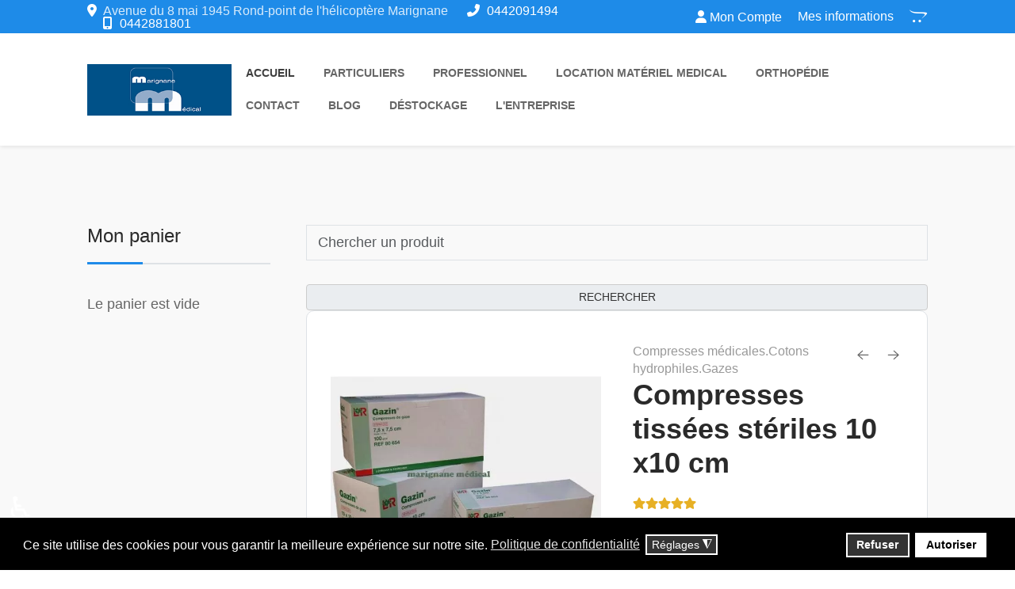

--- FILE ---
content_type: text/html; charset=utf-8
request_url: https://www.marignane-medical.com/component/hikashop/product/1114-compresses-tissees-steriles-10-10-cm
body_size: 42694
content:
<!DOCTYPE html>
<html lang="fr-fr" dir="ltr">
   <head>
       <meta http-equiv="X-UA-Compatible" content="IE=edge" /><meta name="viewport" content="width=device-width, initial-scale=1" /><meta name="HandheldFriendly" content="true" /><meta name="mobile-web-app-capable" content="YES" /> <!-- document meta -->
       <meta charset="utf-8">
	<meta name="keywords" content=".">
	<meta name="title" content="Compresses tissées stériles 10 x 10 cm. Marignane Médical">
	<meta name="metatitle" content="Compresses tissées stériles 10 x 10 cm. Marignane Médical">
	<meta name="twitter:title" content="Compresses tissées stériles 10 x 10 cm. Marignane Médical">
	<meta name="twitter:description" content="Vous cherchez des Compresses tissées stériles 10 x 10 cm ?  Compresses très absorbantes. Pour les professionnels de santé">
	<meta name="robots" content="max-snippet:-1, max-image-preview:large, max-video-preview:-1">
	<meta property="og:title" content="Compresses tissées stériles 10 x 10 cm. Marignane Médical">
	<meta property="og:description" content="Vous cherchez des Compresses tissées stériles 10 x 10 cm ?  Compresses très absorbantes. Pour les professionnels de santé">
	<meta property="og:url" content="https://www.marignane-medical.com/component/hikashop/product/1114-compresses-tissees-steriles-10-10-cm">
	<meta property="og:type" content="article">
	<meta name="description" content="Vous cherchez des Compresses tissées stériles 10 x 10 cm ?  Compresses très absorbantes. Pour les professionnels de santé">
	<meta name="generator" content="Joomla! - Open Source Content Management">
	<title>Compresses tissées stériles 10 x 10 cm. Marignane Médical</title>
	<link href="https://www.marignane-medical.com/professionnel/soins-consommables/compresses-cotons/product/1114-compresses-tissees-steriles-10-10-cm" rel="canonical">
<link href="https://use.fontawesome.com/releases/v6.7.2/css/all.css?613658" rel="stylesheet">
	<link rel="preconnect" data-source="gdprlock">
	<link rel="stylesheet" data-source="gdprlock">
	<link rel="stylesheet" data-source="gdprlock">
	<link href="/images/favicon.png?613658" rel="shortcut icon" type="image/png" sizes="any">
	<link href="/media/plg_system_webauthn/css/button.min.css?613658" rel="stylesheet">
	<link rel="stylesheet" data-source="gdprlock">
	<link href="/media/jollyany/assets/fonts/linearicons/font.min.css?613658" rel="stylesheet">
	<link href="/media/templates/site/tz_medil/css/compiled-76e6f591250af35102f1bbd63e82ab80.css?613658" rel="stylesheet">
	<link href="//templates/tz_medil/custom.css?613658" rel="stylesheet">
	<link href="/media/templates/site/tz_medil/css/compiled-8ba167df5930e9f99179b8815fa4a968.css?613658" rel="stylesheet">
	<link href="/plugins/system/gdpr/assets/css/cookieconsent.min.css?613658" rel="stylesheet">
	<link href="/plugins/system/gdpr/assets/css/jquery.fancybox.min.css?613658" rel="stylesheet">
	<link href="/media/com_hikashop/css/hikashop.css?v=611" rel="stylesheet">
	<link href="/media/com_hikashop/css/frontend_custom.css?t=1702509221" rel="stylesheet">
	<link href="/media/com_hikashop/css/jquery-ui.min.css" rel="stylesheet">
	<link href="/media/com_hikashop/css/tooltip.css" rel="stylesheet">
	<link href="/media/com_hikashop/css/notify-metro.css?v=611" rel="stylesheet">
	<link href="/media/plg_system_jcepro/site/css/content.min.css?86aa0286b6232c4a5b58f892ce080277" rel="stylesheet">
	<link href="/components/com_sppagebuilder/assets/css/font-awesome-6.min.css?f884b94d2130eed5937399c725be18b1" rel="stylesheet">
	<link href="/components/com_sppagebuilder/assets/css/font-awesome-v4-shims.css?f884b94d2130eed5937399c725be18b1" rel="stylesheet">
	<link href="/components/com_sppagebuilder/assets/css/animate.min.css?f884b94d2130eed5937399c725be18b1" rel="stylesheet">
	<link href="/components/com_sppagebuilder/assets/css/sppagebuilder.css?f884b94d2130eed5937399c725be18b1" rel="stylesheet">
	<link href="/components/com_sppagebuilder/assets/css/color-switcher.css?f884b94d2130eed5937399c725be18b1" rel="stylesheet">
	<style>html{font-weight:400;text-transform:none;font-size:15px;line-height:1.7em;font-family:"Open Sans", Arial, Helvetica, sans-serif;}@media (min-width: 768px) {html{font-size:15px;line-height:1.7em;}}@media (min-width: 992px) {html{font-size:18px;line-height:1.7em;}}</style>
	<style>.top-bar{font-weight:400;text-transform:none;font-size:0.7em;line-height:1em;font-family:"Roboto", Arial, Helvetica, sans-serif;}@media (min-width: 768px) {.top-bar{font-size:0.7em;line-height:1em;}}@media (min-width: 992px) {.top-bar{font-size:13px;line-height:1em;}}</style>
	<style>.astroid-footer, .astroid-footer-section, .jollyany-bottom-section{font-weight:400;text-transform:none;font-size:0.95em;line-height:1.7em;font-family:"Roboto", Arial, Helvetica, sans-serif;}@media (min-width: 768px) {.astroid-footer, .astroid-footer-section, .jollyany-bottom-section{font-size:0.95em;line-height:1.7em;}}@media (min-width: 992px) {.astroid-footer, .astroid-footer-section, .jollyany-bottom-section{font-size:0.95em;line-height:1.7em;}}</style>
	<style>.tpp-bootstrap a{color:rgb(38, 38, 38);}</style>
	<style>[data-bs-theme=dark] .tpp-bootstrap a{color:rgb(38, 38, 38);}</style>
	<style>.tpp-bootstrap a:hover, a.uk-link-heading:hover, .uk-link-heading a:hover, .uk-link-toggle:hover .uk-link-heading, .uk-link-toggle:focus .uk-link-heading{color:rgb(31, 139, 233);}</style>
	<style>[data-bs-theme=dark] .tpp-bootstrap a:hover, [data-bs-theme=dark] a.uk-link-heading:hover, [data-bs-theme=dark] .uk-link-heading a:hover, [data-bs-theme=dark] .uk-link-toggle:hover .uk-link-heading, [data-bs-theme=dark] .uk-link-toggle:focus .uk-link-heading{color:rgb(31, 139, 233);}</style>
	<style>.jollyany-login-icon, .jollyany-login-icon > i{color: !important;}</style>
	<style>[data-bs-theme=dark] .jollyany-login-icon, [data-bs-theme=dark] .jollyany-login-icon > i{color: !important;}</style>
	<style>.jollyany-hikacart-icon, .jollyany-hikacart-icon > i{color: !important;}</style>
	<style>[data-bs-theme=dark] .jollyany-hikacart-icon, [data-bs-theme=dark] .jollyany-hikacart-icon > i{color: !important;}</style>
	<style>#jollyany-dropdownmenu > i{color: !important;}</style>
	<style>[data-bs-theme=dark] #jollyany-dropdownmenu > i{color: !important;}</style>
	<style>.astroid-sidebar-menu .nav-item-submenu a.item-link-component{color:rgb(0, 81, 136);}</style>
	<style>.astroid-sidebar-menu .nav-item-submenu a.item-link-component:hover{color:rgba(255, 255, 255, 1);}</style>
	<style>.astroid-sidebar-menu .nav-item-submenu a.item-link-component:active{color:rgb(0, 81, 136);}</style>
	<style>.astroid-sidebar-menu .navbar-subnav{background-color:rgb(255, 255, 255);}</style>
	<style>[data-bs-theme=dark] .astroid-sidebar-menu .nav-item-submenu a.item-link-component{color:rgb(0, 81, 136);}</style>
	<style>[data-bs-theme=dark] .astroid-sidebar-menu .nav-item-submenu a.item-link-component:hover{color:rgba(142, 0, 167, 1);}</style>
	<style>[data-bs-theme=dark] .astroid-sidebar-menu .nav-item-submenu a.item-link-component:active{color:rgb(0, 81, 136);}</style>
	<style>[data-bs-theme=dark] .astroid-sidebar-menu .navbar-subnav{background-color:rgb(255, 255, 255);}</style>
	<style>.jollyany-bottom-section{background-color: !important;color: !important;}</style>
	<style>.jollyany-bottom-section a{color: !important;}</style>
	<style>.jollyany-bottom-section a:hover{color: !important;}</style>
	<style>.jollyany-bottom-section h1, .jollyany-bottom-section h2, .jollyany-bottom-section h3, .jollyany-bottom-section h4, .jollyany-bottom-section h5, .jollyany-bottom-section h6{color:!important;}</style>
	<style>[data-bs-theme=dark] .jollyany-bottom-section{background-color: !important;color: !important;}</style>
	<style>[data-bs-theme=dark] .jollyany-bottom-section a{color: !important;}</style>
	<style>[data-bs-theme=dark] .jollyany-bottom-section a:hover{color: !important;}</style>
	<style>[data-bs-theme=dark] .jollyany-bottom-section h1, [data-bs-theme=dark] .jollyany-bottom-section h2, [data-bs-theme=dark] .jollyany-bottom-section h3, [data-bs-theme=dark] .jollyany-bottom-section h4, [data-bs-theme=dark] .jollyany-bottom-section h5, [data-bs-theme=dark] .jollyany-bottom-section h6{color:!important;}</style>
	<style>.sk-folding-cube{margin:0 auto;width:61px;height:61px;position:relative;-webkit-transform:rotateZ(45deg);transform:rotateZ(45deg)}.sk-folding-cube .sk-cube{float:left;width:50%;height:50%;position:relative;-webkit-transform:scale(1.1);-ms-transform:scale(1.1);transform:scale(1.1)}.sk-folding-cube .sk-cube:before{content:"";position:absolute;top:0;left:0;width:100%;height:100%;background-color:rgb(0, 81, 136);-webkit-animation:sk-foldCubeAngle 2.4s infinite linear both;animation:sk-foldCubeAngle 2.4s infinite linear both;-webkit-transform-origin:100% 100%;-ms-transform-origin:100% 100%;transform-origin:100% 100%}.sk-folding-cube .sk-cube2{-webkit-transform:scale(1.1) rotateZ(90deg);transform:scale(1.1) rotateZ(90deg)}.sk-folding-cube .sk-cube3{-webkit-transform:scale(1.1) rotateZ(180deg);transform:scale(1.1) rotateZ(180deg)}.sk-folding-cube .sk-cube4{-webkit-transform:scale(1.1) rotateZ(270deg);transform:scale(1.1) rotateZ(270deg)}.sk-folding-cube .sk-cube2:before{-webkit-animation-delay:.3s;animation-delay:.3s}.sk-folding-cube .sk-cube3:before{-webkit-animation-delay:.6s;animation-delay:.6s}.sk-folding-cube .sk-cube4:before{-webkit-animation-delay:.9s;animation-delay:.9s}@-webkit-keyframes sk-foldCubeAngle{0%,10%{-webkit-transform:perspective(140px) rotateX(-180deg);transform:perspective(140px) rotateX(-180deg);opacity:0}25%,75%{-webkit-transform:perspective(140px) rotateX(0);transform:perspective(140px) rotateX(0);opacity:1}100%,90%{-webkit-transform:perspective(140px) rotateY(180deg);transform:perspective(140px) rotateY(180deg);opacity:0}}@keyframes sk-foldCubeAngle{0%,10%{-webkit-transform:perspective(140px) rotateX(-180deg);transform:perspective(140px) rotateX(-180deg);opacity:0}25%,75%{-webkit-transform:perspective(140px) rotateX(0);transform:perspective(140px) rotateX(0);opacity:1}100%,90%{-webkit-transform:perspective(140px) rotateY(180deg);transform:perspective(140px) rotateY(180deg);opacity:0}}[data-bs-theme=dark] .sk-folding-cube .sk-cube:before{background-color:rgb(0, 81, 136);}#astroid-preloader{background:rgb(255, 255, 255);z-index: 99999;}[data-bs-theme=dark] #astroid-preloader{background:rgb(255, 255, 255);}</style>
	<style>.headertop2,
.jollyany-login,
.jollyany-hikacart {
    font-size: 16px;
}
#hikashop_filter_main_div_module_193>form>div>div.hikashop_filter_button_inside {
    margin-top: 11px;
}
.hikashop_product_price_before_discount {
    text-decoration: line-through;color: red;margin-right: 10px;}
div.doctolib.col.p-3>span{color: #fff;}
#mod-custom199>p{font-size: 16px;padding-top: 14px;}
ul.nav-submenu.megamenu-submenu-level-1{padding-bottom: 0!important}
ul.nav-submenu.megamenu-submenu-level-1 ul li{background: #d5d5d5;}  


</style>
	<style>div.cc-window.cc-floating{max-width:24em}@media(max-width: 639px){div.cc-window.cc-floating:not(.cc-center){max-width: none}}div.cc-window, span.cc-cookie-settings-toggler, span.cc-cookie-domains-toggler{font-size:16px}div.cc-revoke{font-size:16px}div.cc-settings-label,span.cc-cookie-settings-toggle{font-size:14px}div.cc-window.cc-banner{padding:1em 1.8em}div.cc-window.cc-floating{padding:2em 1.8em}input.cc-cookie-checkbox+span:before, input.cc-cookie-checkbox+span:after{border-radius:1px}div.cc-center,div.cc-floating,div.cc-checkbox-container,div.gdpr-fancybox-container div.fancybox-content,ul.cc-cookie-category-list li,fieldset.cc-service-list-title legend{border-radius:0px}div.cc-window a.cc-btn,span.cc-cookie-settings-toggle{border-radius:0px}</style>
	<style>
#hikashop_category_information_module_123 div.hikashop_subcontainer,
#hikashop_category_information_module_123 .hikashop_rtop *,#hikashop_category_information_module_123 .hikashop_rbottom * { background:#ffffff; }
#hikashop_category_information_module_123 div.hikashop_subcontainer,
#hikashop_category_information_module_123 div.hikashop_subcontainer span,
#hikashop_category_information_module_123 div.hikashop_container { text-align:center; }
#hikashop_category_information_module_123 div.hikashop_container { margin:0px 0px; }</style>
	<style>@media(min-width: 1400px) {.sppb-row-container { max-width: 1320px; }}</style>
	<style>
#hikashop_category_information_module_145 div.hikashop_subcontainer,
#hikashop_category_information_module_145 .hikashop_rtop *,#hikashop_category_information_module_145 .hikashop_rbottom * { background:#ffffff; }
#hikashop_category_information_module_145 div.hikashop_subcontainer,
#hikashop_category_information_module_145 div.hikashop_subcontainer span,
#hikashop_category_information_module_145 div.hikashop_container { text-align:center; }
#hikashop_category_information_module_145 div.hikashop_container { margin:0px 0px; }</style>
	<style>
#hikashop_category_information_module_138 div.hikashop_subcontainer,
#hikashop_category_information_module_138 .hikashop_rtop *,#hikashop_category_information_module_138 .hikashop_rbottom * { background:#ffffff; }
#hikashop_category_information_module_138 div.hikashop_subcontainer,
#hikashop_category_information_module_138 div.hikashop_subcontainer span,
#hikashop_category_information_module_138 div.hikashop_container { text-align:center; }
#hikashop_category_information_module_138 div.hikashop_container { margin:0px 0px; }</style>
<script src="/media/vendor/jquery/js/jquery.min.js?3.7.1"></script>
	<script src="/media/legacy/js/jquery-noconflict.min.js?269decf60f79801b763eadabf43df256"></script>
	<script src="/media/astroid/js/jquery.easing.min.js?613658"></script>
	<script type="application/json" class="joomla-script-options new">{"joomla.jtext":{"PLG_SYSTEM_WEBAUTHN_ERR_CANNOT_FIND_USERNAME":"Impossible de trouver le champ nom d'utilisateur dans le module de connexion. Désolé, l'authentification sans mot de passe ne fonctionnera pas sur ce site, à moins que vous n'utilisiez un autre module de connexion.","PLG_SYSTEM_WEBAUTHN_ERR_EMPTY_USERNAME":"Vous devez saisir votre nom d'utilisateur (mais PAS votre mot de passe) avant de cliquer sur le bouton Clé d'accès.","PLG_SYSTEM_WEBAUTHN_ERR_INVALID_USERNAME":"Le nom d'utilisateur spécifié ne correspond pas à un compte utilisateur de ce site ayant activé la connexion sans mot de passe.","JSHOWPASSWORD":"Afficher le mot de passe","JHIDEPASSWORD":"Masquer le mot de passe"},"system.paths":{"root":"","rootFull":"https:\/\/www.marignane-medical.com\/","base":"","baseFull":"https:\/\/www.marignane-medical.com\/"},"csrf.token":"058f1a063fa5885fcb2d98b2f8d4874a","system.keepalive":{"interval":3540000,"uri":"\/component\/ajax\/?format=json"},"accessibility-options":{"labels":{"menuTitle":"Options d'accessibilité","increaseText":"Augmenter la taille du texte","decreaseText":"Diminuer la taille du texte","increaseTextSpacing":"Augmenter l'espacement du texte","decreaseTextSpacing":"Diminuer l'espacement du texte","invertColors":"Inverser les couleurs","grayHues":"Nuances de gris","underlineLinks":"Souligner les liens","bigCursor":"Grand curseur","readingGuide":"Guide de lecture","textToSpeech":"Texte à lire","speechToText":"Lecture du texte","resetTitle":"Réinitialiser","closeTitle":"Fermer"},"icon":{"position":{"left":{"size":"0","units":"px"}},"useEmojis":true},"hotkeys":{"enabled":true,"helpTitles":true},"textToSpeechLang":["fr-FR"],"speechToTextLang":["fr-FR"]}}</script>
	<script src="/media/system/js/core.min.js?269decf60f79801b763eadabf43df256"></script>
	<script src="/media/system/js/messages.min.js?269decf60f79801b763eadabf43df256" type="module"></script>
	<script src="/media/plg_system_webauthn/js/login.min.js?613658" defer></script>
	<script src="/media/system/js/keepalive.min.js?269decf60f79801b763eadabf43df256" type="module"></script>
	<script src="/media/system/js/fields/passwordview.min.js?269decf60f79801b763eadabf43df256" defer></script>
	<script src="/media/astroid/js/megamenu.min.js?613658"></script>
	<script src="/media/astroid/js/jquery.hoverIntent.min.js?613658"></script>
	<script src="/media/astroid/js/offcanvas.min.js?613658"></script>
	<script src="/media/astroid/js/mobilemenu.min.js?613658"></script>
	<script src="/media/astroid/js/script.min.js?613658"></script>
	<script src="/media/vendor/accessibility/js/accessibility.min.js?3.0.17" defer></script>
	<script src="/plugins/system/gdpr/assets/js/jquery.fancybox.min.js?613658" defer></script>
	<script src="/plugins/system/gdpr/assets/js/cookieconsent.min.js?613658" defer></script>
	<script src="/plugins/system/gdpr/assets/js/init.js?613658" defer></script>
	<script src="/media/com_hikashop/js/hikashop.js?v=611"></script>
	<script src="/media/com_hikashop/js/jquery-ui.min.js"></script>
	<script src="/media/com_hikashop/js/tooltip.js"></script>
	<script src="/media/com_hikashop/js/vote.js"></script>
	<script src="/media/com_hikashop/js/notify.min.js?v=611"></script>
	<script src="/components/com_sppagebuilder/assets/js/jquery.parallax.js?f884b94d2130eed5937399c725be18b1"></script>
	<script src="/components/com_sppagebuilder/assets/js/sppagebuilder.js?f884b94d2130eed5937399c725be18b1" defer></script>
	<script src="/components/com_sppagebuilder/assets/js/color-switcher.js?f884b94d2130eed5937399c725be18b1"></script>
	<script src="/plugins/system/cleantalkantispam/js/ct-functions.js?1769065347"></script>
	<script src="https://moderate.cleantalk.org/ct-bot-detector-wrapper.js"></script>
	<script src="/plugins/hikashop/cartnotify/media/notify.js"></script>
	<script>var TEMPLATE_HASH = "bcfea20b3a106e2245cd63d52335ee8c", ASTROID_COLOR_MODE ="light";</script>
	<script type="module">window.addEventListener("load", function() {new Accessibility(Joomla.getOptions("accessibility-options") || {});});</script>
	<script>var gdprConfigurationOptions = { complianceType: 'opt-in',
																			  cookieConsentLifetime: 365,
																			  cookieConsentSamesitePolicy: '',
																			  cookieConsentSecure: 0,
																			  cookieJoomlaSettings: 0,
																			  cookieConsentDomain: '',
																			  cookieConsentPath: '/',
																			  disableFirstReload: 0,
																	  		  blockJoomlaSessionCookie: 0,
																			  blockExternalCookiesDomains: 0,
																			  externalAdvancedBlockingModeCustomAttribute: '',
																			  allowedCookies: '',
																			  blockCookieDefine: 1,
																			  autoAcceptOnNextPage: 0,
																			  revokable: 1,
																			  lawByCountry: 0,
																			  checkboxLawByCountry: 0,
																			  blockPrivacyPolicy: 0,
																			  cacheGeolocationCountry: 1,
																			  countryAcceptReloadTimeout: 1000,
																			  usaCCPARegions: null,
																			  countryEnableReload: 1,
																			  customHasLawCountries: [""],
																			  dismissOnScroll: 0,
																			  dismissOnTimeout: 0,
																			  containerSelector: 'body',
																			  hideOnMobileDevices: 0,
																			  autoFloatingOnMobile: 0,
																			  autoFloatingOnMobileThreshold: 1024,
																			  autoRedirectOnDecline: 0,
																			  autoRedirectOnDeclineLink: '',
																			  showReloadMsg: 0,
																			  showReloadMsgText: 'Applying preferences and reloading the page...',
																			  showConsentID: 0,
																			  defaultClosedToolbar: 0,
																			  toolbarLayout: 'basic',
																			  toolbarTheme: 'block',
																			  toolbarButtonsTheme: 'decline_first',
																			  revocableToolbarTheme: 'basic',
																			  toolbarPosition: 'bottom',
																			  toolbarCenterTheme: 'compact',
																			  revokePosition: 'revoke-top',
																			  toolbarPositionmentType: 1,
																			  positionCenterSimpleBackdrop: 0,
																			  positionCenterBlurEffect: 1,
																			  positionCenterBlurEffectAlwaysFirstVisit: 0,
																			  preventPageScrolling: 0,
																			  popupEffect: 'fade',
																			  popupBackground: '#000000',
																			  popupText: '#ffffff',
																			  popupLink: '#ffffff',
																			  buttonBackground: '#ffffff',
																			  buttonBorder: '#ffffff',
																			  buttonText: '#000000',
																			  highlightOpacity: '100',
																			  highlightBackground: '#333333',
																			  highlightBorder: '#ffffff',
																			  highlightText: '#ffffff',
																			  highlightDismissBackground: '#333333',
																		  	  highlightDismissBorder: '#ffffff',
																		 	  highlightDismissText: '#ffffff',
																			  autocenterRevokableButton: 0,
																			  hideRevokableButton: 0,
																			  hideRevokableButtonOnscroll: 0,
																			  customRevokableButton: 0,
																			  customRevokableButtonAction: 0,
																			  headerText: '<p>Nous utilisons des cookies sur ce site!</p>',
																			  messageText: 'Ce site utilise des cookies pour vous garantir la meilleure expérience sur notre site.',
																			  denyMessageEnabled: 0, 
																			  denyMessage: 'Vous avez refusé les cookies. Pour garantir la meilleure expérience sur ce site, veuillez autoriser l\'utilisation des cookies.',
																			  placeholderBlockedResources: 0, 
																			  placeholderBlockedResourcesAction: 'open',
																	  		  placeholderBlockedResourcesText: 'Vous devez accepter les cookies et recharger la page pour afficher ce contenu.',
																			  placeholderIndividualBlockedResourcesText: 'You must accept cookies from {domain} and reload the page to view this content',
																			  placeholderIndividualBlockedResourcesAction: 0,
																			  placeholderOnpageUnlock: 0,
																			  scriptsOnpageUnlock: 0,
																			  autoDetectYoutubePoster: 0,
																			  autoDetectYoutubePosterApikey: 'AIzaSyAV_WIyYrUkFV1H8OKFYG8wIK8wVH9c82U',
																			  dismissText: 'Annuler !',
																			  allowText: 'Autoriser',
																			  denyText: 'Refuser',
																			  cookiePolicyLinkText: '',
																			  cookiePolicyLink: 'javascript:void(0)',
																			  cookiePolicyRevocableTabText: 'Cookies',
																			  cookiePolicyRevocableTabIcon: 'text',
																			  cookiePolicyRevocableTabIconCustom: '',
																			  privacyPolicyLinkText: 'Politique de confidentialité',
																			  privacyPolicyLink: 'https://www.marignane-medical.com/politique-de-confidentialite',
																			  googleCMPTemplate: 0,
																			  enableGdprBulkConsent: 0,
																			  displayBulkConsentDomains: 0,
																			  bulkConsentDomains: [""],
																			  enableCustomScriptExecGeneric: 0,
																			  customScriptExecGeneric: '',
																			  categoriesCheckboxTemplate: 'cc-checkboxes-light',
																			  toggleCookieSettings: 1,
																			  toggleCookieSettingsLinkedView: 0,
																			  toggleCookieSettingsButtonsArea: 0,
 																			  toggleCookieSettingsLinkedViewSefLink: '/component/gdpr/',
																	  		  toggleCookieSettingsText: '<span class="cc-cookie-settings-toggle">Réglages <span class="cc-cookie-settings-toggler">&#x25EE</span></span>',
																			  toggleCookieSettingsButtonBackground: '#333333',
																			  toggleCookieSettingsButtonBorder: '#ffffff',
																			  toggleCookieSettingsButtonText: '#ffffff',
																			  showLinks: 1,
																			  blankLinks: '_blank',
																			  autoOpenPrivacyPolicy: 0,
																			  openAlwaysDeclined: 1,
																			  cookieSettingsLabel: 'Réglages des Cookies :',
															  				  cookieSettingsDesc: 'Choisissez le type de cookies que vous souhaitez désactiver en cliquant sur les cases à cocher. Cliquez sur un nom de catégorie pour plus d\'informations sur les cookies utilisés.',
																			  cookieCategory1Enable: 1,
																			  cookieCategory1Name: 'Nécessaire',
																			  cookieCategory1Locked: 0,
																			  cookieCategory2Enable: 1,
																			  cookieCategory2Name: 'Preferences',
																			  cookieCategory2Locked: 0,
																			  cookieCategory3Enable: 1,
																			  cookieCategory3Name: 'Statistics',
																			  cookieCategory3Locked: 0,
																			  cookieCategory4Enable: 1,
																			  cookieCategory4Name: 'Marketing',
																			  cookieCategory4Locked: 0,
																			  cookieCategoriesDescriptions: {},
																			  alwaysReloadAfterCategoriesChange: 0,
																			  preserveLockedCategories: 0,
																			  declineButtonBehavior: 'hard',
																			  blockCheckedCategoriesByDefault: 0,
																			  reloadOnfirstDeclineall: 0,
																			  trackExistingCheckboxSelectors: '',
															  		  		  trackExistingCheckboxConsentLogsFormfields: 'name,email,subject,message',
																			  allowallShowbutton: 0,
																			  allowallText: 'Allow all cookies',
																			  allowallButtonBackground: '#ffffff',
																			  allowallButtonBorder: '#ffffff',
																			  allowallButtonText: '#000000',
																			  allowallButtonTimingAjax: 'fast',
																			  includeAcceptButton: 0,
																			  includeDenyButton: 0,
																			  trackConsentDate: 0,
																			  execCustomScriptsOnce: 1,
																			  optoutIndividualResources: 0,
																			  blockIndividualResourcesServerside: 0,
																			  disableSwitchersOptoutCategory: 0,
																			  autoAcceptCategories: 0,
																			  allowallIndividualResources: 1,
																			  blockLocalStorage: 0,
																			  blockSessionStorage: 0,
																			  externalAdvancedBlockingModeTags: 'iframe,script,img,source,link',
																			  enableCustomScriptExecCategory1: 0,
																			  customScriptExecCategory1: '',
																			  enableCustomScriptExecCategory2: 0,
																			  customScriptExecCategory2: '',
																			  enableCustomScriptExecCategory3: 0,
																			  customScriptExecCategory3: '',
																			  enableCustomScriptExecCategory4: 0,
																			  customScriptExecCategory4: '',
																			  enableCustomDeclineScriptExecCategory1: 0,
																			  customScriptDeclineExecCategory1: '',
																			  enableCustomDeclineScriptExecCategory2: 0,
																			  customScriptDeclineExecCategory2: '',
																			  enableCustomDeclineScriptExecCategory3: 0,
																			  customScriptDeclineExecCategory3: '',
																			  enableCustomDeclineScriptExecCategory4: 0,
																			  customScriptDeclineExecCategory4: '',
																			  enableCMPPreferences: 0,
																			  enableGTMEventsPreferences: 0,
																			  enableCMPStatistics: 0,
																			  enableGTMEventsStatistics: 0,
																			  enableCMPAds: 0,
																			  enableUETAds: 0,
																			  enableGTMEventsAds: 0,
																			  enableClarityAnalytics: 0,
                                                                              enableClarityAds: 0,
																			  debugMode: 0
																		};var gdpr_ajax_livesite='https://www.marignane-medical.com/';var gdpr_enable_log_cookie_consent=1;</script>
	<script>var gdprUseCookieCategories=1;var gdpr_ajaxendpoint_cookie_category_desc='https://www.marignane-medical.com/index.php?option=com_gdpr&task=user.getCookieCategoryDescription&format=raw';</script>
	<script>var gdprCookieCategoryDisabled3=1;</script>
	<script>var gdprCookieCategoryDisabled4=1;</script>
	<script>var gdprJSessCook='178e6740fd42aae6eaa0a2b03eae1163';var gdprJSessVal='8ac84cb9bc2296027e6b9307b585e0af';var gdprJAdminSessCook='1aef9462996c31db4d8b63574123016b';var gdprPropagateCategoriesSession=1;var gdprAlwaysPropagateCategoriesSession=1;var gdprAlwaysCheckCategoriesSession=0;</script>
	<script>var gdprFancyboxWidth=700;var gdprFancyboxHeight=800;var gdprCloseText='Fermer';</script>
	<script>
window.hikashopFieldsJs = {
	'reqFieldsComp': {},
	'validFieldsComp': {},
	'regexFieldsComp': {},
	'regexValueFieldsComp': {}
};</script>
	<script>
function hikashopToggleFields(new_value, namekey, field_type, id, prefix) {
	if(!window.hikashop) return false;
	return window.hikashop.toggleField(new_value, namekey, field_type, id, prefix);
}</script>
	<script>
if(!window.localPage) window.localPage = {};
window.localPage.cartRedirect = function(cid,pid,resp){window.location="/destockage/checkout";};
window.localPage.wishlistRedirect = function(cid,pid,resp){window.location="/component/hikashop/product/listing";};
</script>
	<script>
if(typeof hikaVote !== "undefined") {
hikaVote.setOptions({
	itemId : "1114",
	urls : {
		save : "/component/hikashop/vote/save?tmpl=component",
		show : "/component/hikashop/vote/show?tmpl=component"
	},ctrl : "product",
	both : "0"
});
} else {
	console.log('the HikaShop vote initialization JS is loaded while hikaVote is not available !');
}
function hikashop_vote_useful(hikashop_vote_id, val) { return hikaVote.useful(hikashop_vote_id, val); }
function hikashop_send_comment(){ return hikaVote.vote(0,"hikashop_vote_rating_id", false); }
function hikashop_send_vote(rating, from){ return hikaVote.vote(rating, from); }
</script>
	<script>window.hikashop.translations_url = "/component/hikashop/translations/load";</script>
	<script>
				document.addEventListener("DOMContentLoaded", () =>{
					window.htmlAddContent = window?.htmlAddContent || "";
					if (window.htmlAddContent) {
        				document.body.insertAdjacentHTML("beforeend", window.htmlAddContent);
					}
				});
			</script>
	<script>
			const initColorMode = () => {
				const colorVariableData = [];
				const sppbColorVariablePrefix = "--sppb";
				let activeColorMode = localStorage.getItem("sppbActiveColorMode") || "";
				const modes = [];

				if(!modes?.includes(activeColorMode)) {
					activeColorMode = "";
					localStorage.setItem("sppbActiveColorMode", activeColorMode);
				}

				document?.body?.setAttribute("data-sppb-color-mode", activeColorMode);

				if (!localStorage.getItem("sppbActiveColorMode")) {
					localStorage.setItem("sppbActiveColorMode", activeColorMode);
				}

				if (window.sppbColorVariables) {
					const colorVariables = typeof(window.sppbColorVariables) === "string" ? JSON.parse(window.sppbColorVariables) : window.sppbColorVariables;

					for (const colorVariable of colorVariables) {
						const { path, value } = colorVariable;
						const variable = String(path[0]).trim().toLowerCase().replaceAll(" ", "-");
						const mode = path[1];
						const variableName = `${sppbColorVariablePrefix}-${variable}`;

						if (activeColorMode === mode) {
							colorVariableData.push(`${variableName}: ${value}`);
						}
					}

					document.documentElement.style.cssText += colorVariableData.join(";");
				}
			};

			window.sppbColorVariables = [];
			
			initColorMode();

			document.addEventListener("DOMContentLoaded", initColorMode);
		</script>
	<script>
				const ctPublicData = {
					typeOfCookie: "simple_cookies"
				}
			</script>
	<script>var ct_setcookie = 1;</script>
	<script>ctSetCookie("ct_checkjs", "1948792585", "0");</script>
	<script>
jQuery.notify.defaults({"arrowShow":false,"globalPosition":"top right","elementPosition":"top right","clickToHide":true,"autoHideDelay":5000,"autoHide":true});
window.cartNotifyParams = {"reference":"global","img_url":"\/media\/com_hikashop\/images\/icons\/icon-32-newproduct.png","redirect_url":"","redirect_delay":4000,"hide_delay":5000,"title":"Produit ajout\u00e9 au panier","text":"Produit ajout\u00e9 avec succ\u00e8s au panier","wishlist_title":"Produit ajout\u00e9 \u00e0 la liste de souhaits","wishlist_text":"Le produit a \u00e9t\u00e9 ajout\u00e9 \u00e0 la liste de souhaits","list_title":"Produits ajout\u00e9s au panier","list_text":"Produits ajout\u00e9s au panier avec succ\u00e8s","list_wishlist_title":"Produits ajout\u00e9s \u00e0 la liste de souhaits","list_wishlist_text":"Produits ajout\u00e9s \u00e0 la liste de souhaits avec succ\u00e8s","err_title":"Ajout du produit au panier impossible","err_text":"Ajout du produit au panier impossible","err_wishlist_title":"Ajout du produit \u00e0 la liste de souhaits impossible","err_wishlist_text":"Ajout du produit \u00e0 la liste de souhaits impossible"};
</script>
	<!-- Start: Google Structured Data -->
<script type="application/ld+json" data-type="gsd">
{
    "@context": "https://schema.org",
    "@type": "Organization",
    "@id": "https://www.marignane-medical.com/component/hikashop/product/1114-compresses-tissees-steriles-10-10-cm#organization",
    "name": "marignane medical",
    "description": "Vente,location matériel médical ,orthopédie à Marignane;spécialiste en prothèse mammaire ,nous vous accueillons du lundi au samedi à Marignane.Parking devant le",
    "url": "https://www.marignane-medical.com",
    "logo": "https://www.marignane-medical.com/images/marignane-medical-01.png",
    "sameAs": [
        "https://www.facebook.com/marignanemedical/"
    ]
}
</script>
<script type="application/ld+json" data-type="gsd">
{
    "@context": "https://schema.org",
    "@type": "BreadcrumbList",
    "itemListElement": [
        {
            "@type": "ListItem",
            "position": 1,
            "name": "Accueil",
            "item": "https://www.marignane-medical.com"
        },
        {
            "@type": "ListItem",
            "position": 2,
            "name": "Compresses tissées stériles 10 x10 cm",
            "item": "https://www.marignane-medical.com/component/hikashop/product/1114-compresses-tissees-steriles-10-10-cm"
        }
    ]
}
</script>
<script type="application/ld+json" data-type="gsd">
{
    "@context": "https://schema.org",
    "@type": "Product",
    "productID": "sku1315",
    "name": "Compresses tissées stériles 10 x10 cm",
    "image": "https://www.marignane-medical.com/images/com_hikashop/upload/compresses-tissees-steriles-10-10-cm.jpg",
    "description": "Compresses tissées stériles 10 x 10 cm Les Compresses de Gaze stériles Urgo sont indiquées pour le nettoyage et la protection des plaies. Description Compresses tissées stériles 10 x10 cm : Compresses tissées stériles 10 X 10 cm 16 plis, 17 fils. Boite de 100 compresses. Emballage individuel. Elles sont particulièrement adaptées au soin des plaies nécessitant une grande douceur. Les Compresses de Gaze stériles ont une forte capacité d’absorption, sont hypoallergéniques et sont stériles pour une hygiène optimale. Conseils d&#039;utilisation Compresses tissées stériles  Ouvrir le sachet sans toucher la compresse pour qu’elle conserve sa caractéristique stérile.Nettoyer la plaie à l’aide d’une compresse sèche ou imprégnée de sérum physiologique. Si nécessaire, badigeonner la plaie avec une compresse imprégnée d’une solution antiseptique liquide ou autre principe actif. La réutilisation d’un produit à usage unique peut provoquer des risques d’infection.  Cet article est un dispositif médical, il ne sera ni repris ni échangé  Regardez l&#039;ensemble de nos produits soins consommables  Voir nos articles pour la gestion de vos déchets Voir tous nos équipements de soins, consommables, fournitures médicales… Matériel de diagnostic médical : Oxymètres, tensiomètres, stéthoscopes...               Mentions obligatoires :Dénomination : Compresses tissées stériles 10 x 10 cmDestination : Pour une protection contre les virusFabricant : Lohmann RauscherInstructions : Lire attentivement la notice Prudence : En cas de doute, consultez votre médecin ou un professionnel de santé.Ce dispositif médical est un produit de santé réglementé qui porte, au titre de cette réglementation, le marquage CE                       ",
    "sku": "sku1315",
    "mpn": "sku1315",
    "brand": {
        "@type": "Brand",
        "name": "Lohmann &amp; Rauscher"
    },
    "offers": {
        "@type": "Offer",
        "price": "12.00",
        "priceCurrency": "EUR",
        "url": "https://www.marignane-medical.com/component/hikashop/product/1114-compresses-tissees-steriles-10-10-cm",
        "availability": "https://schema.org/InStock",
        "priceValidUntil": "2100-12-31T10:00:00"
    },
    "review": [
        {
            "@type": "Review",
            "author": {
                "@type": "Person",
                "name": "0"
            },
            "datePublished": "2020-02-02T13:30:25+00:00",
            "reviewRating": {
                "@type": "Rating",
                "bestRating": "5",
                "ratingValue": "5",
                "worstRating": "0"
            }
        },
        {
            "@type": "Review",
            "author": {
                "@type": "Person",
                "name": "Patrice Taramini"
            },
            "datePublished": "2021-09-17T09:06:55+00:00",
            "reviewRating": {
                "@type": "Rating",
                "bestRating": "5",
                "ratingValue": "5",
                "worstRating": "0"
            }
        },
        {
            "@type": "Review",
            "author": {
                "@type": "Person",
                "name": "Patrice Taramini"
            },
            "datePublished": "2021-10-25T07:16:54+00:00",
            "reviewRating": {
                "@type": "Rating",
                "bestRating": "5",
                "ratingValue": "5",
                "worstRating": "0"
            }
        },
        {
            "@type": "Review",
            "author": {
                "@type": "Person",
                "name": "Patrice Taramini"
            },
            "datePublished": "2021-10-25T07:22:27+00:00",
            "reviewRating": {
                "@type": "Rating",
                "bestRating": "5",
                "ratingValue": "5",
                "worstRating": "0"
            }
        }
    ],
    "aggregateRating": {
        "@type": "AggregateRating",
        "ratingValue": "5",
        "reviewCount": "4",
        "worstRating": "0",
        "bestRating": "5"
    }
}
</script>
<!-- End: Google Structured Data -->
 <!-- joomla head -->
        <!-- head styles -->
        <!-- head scripts -->
</head>
   <body class="site astroid-framework com-hikashop view-product layout-show task-show astroid-header-horizontal-right accueil-alias tp-style-19 fr-FR ltr">
   <div id="astroid-preloader" class="d-flex align-items-center justify-content-center position-fixed top-0 start-0 bottom-0 end-0">
   <div class="sk-folding-cube"> <div class="sk-cube1 sk-cube"></div><div class="sk-cube2 sk-cube"></div><div class="sk-cube4 sk-cube"></div><div class="sk-cube3 sk-cube"></div></div></div><button type="button" title="Back to Top" id="astroid-backtotop" class="btn square" ><i class="fas fa-caret-square-up"></i></button><!-- astroid container -->
<div class="astroid-container">
        <!-- astroid content -->
    <div class="astroid-content">
                <!-- astroid layout -->
        <div class="astroid-layout astroid-layout-wide">
                        <!-- astroid wrapper -->
            <div class="astroid-wrapper">
                                <div class="astroid-section top-bar" id="tb-zc4vddbcu"><div class="container"><div class="astroid-row row" id="ar-h27xjczlv"><div class="astroid-column col-lg-7 col-md-12 col-sm-12 col-12" id="ac-2bti6loj8"><div class="astroid-module-position headertop2 hideonxs hideonsm hideonmd" id="tb1-9bep5ktmy"><div class="astroid-contact-info">
         <span class="astroid-contact-address">
                     <i class="fas fa-map-marker-alt"></i>
                           Avenue du 8 mai 1945 Rond-point de l'hélicoptère Marignane      </span>
   
         <span class="astroid-contact-phone">
                     <i class="fas fa-phone-alt"></i>
                           <a href="tel:0442091494">0442091494</a>
      </span>
   
         <span class="astroid-contact-mobile">
                     <i class="fas fa-mobile-alt"></i>
                           <a href="tel:0442881801">0442881801</a>
      </span>
   
   
   </div></div></div><div class="astroid-column col-lg-5 col-md-12 col-sm-12 col-12" id="ac-ujx7cjqtv"><div class="astroid-module-position d-flex justify-content-end" id="tb2-22ion6e8m"><div class="jollyany-login">
		<a href="#jollyany-login-content" class="jollyany-login-icon" uk-toggle><i class="fas fa-user mr-1" style="font-size: 16px;"></i> Mon Compte</a>
	</div> <div class="moduletable  informations">
         <div id="mod-custom199" class="mod-custom custom">
    <p><a href="/hikashop-menu-for-hikashop-registration">Mes informations</a></p></div> </div> <div class="jollyany-hikacart">
    <a href="#jollyany-hikacart-content" class="jollyany-hikacart-icon" uk-toggle><i class="jollyany-hikashop-cart fa-brands fa-opencart mr-1" style="font-size: 18px;"></i></a>
</div></div></div></div></div></div><div class="astroid-section astroid-header-section shadow-sm uk-position-relative" id="hs-1529472563843"><div class="container"><div class="astroid-row row" id="ar-1529472563843"><div class="astroid-column col-lg-12 col-md-12 col-sm-12 col-12" id="ac-1529472563843"><div class="astroid-module-position" id="jh-1529472563843"><!-- header starts -->
<header id="astroid-header" class="astroid-header astroid-horizontal-header astroid-horizontal-right-header" data-megamenu data-megamenu-class=".has-megamenu" data-megamenu-content-class=".megamenu-container" data-dropdown-arrow="false" data-header-offset="true" data-transition-speed="200" data-megamenu-animation="slide" data-easing="linear" data-astroid-trigger="hover" data-megamenu-submenu-class=".nav-submenu,.nav-submenu-static">
   <div class="d-flex flex-row justify-content-between">
               <div class="d-flex d-lg-none justify-content-start">
            <div class="header-mobilemenu-trigger d-lg-none burger-menu-button align-self-center" data-offcanvas="#astroid-mobilemenu" data-effect="mobilemenu-slide">
               <button aria-label="Mobile Menu Toggle" class="button" type="button"><span class="box"><span class="inner"><span class="visually-hidden">Mobile Menu Toggle</span></span></span></button>
            </div>
         </div>
            <div class="header-left-section as-gutter-x-xl@lg d-flex justify-content-start">
                   <!-- logo starts -->
    <!-- image logo starts -->
        <div class="logo-wrapper astroid-logo">
                <a target="_self" class="astroid-logo astroid-logo-image d-flex align-items-center mr-0 mr-lg-4" href="https://www.marignane-medical.com/">
                                <img src="https://www.marignane-medical.com/images/marignane-medical-01.png" alt="Marignane Médical orthopédie matériel médical" class="astroid-logo-default" />                                    
            <img src="https://www.marignane-medical.com/images/marignane-medical-01.png" alt="Marignane Médical orthopédie matériel médical" class="astroid-logo-mobile" />                            </a>
            </div>
    <!-- image logo ends -->
<!-- logo ends -->                         </div>
                           <div class="header-right-section as-gutter-x-xl@lg d-flex justify-content-end flex-lg-grow-1">
            <nav class="align-self-center d-none d-lg-block" aria-label="horizontal menu"><ul class="nav astroid-nav d-none d-lg-flex"><li data-position="right" class="nav-item nav-item-id-101 nav-item-level-1 nav-item-default nav-item-current nav-item-active no-dropdown-icon"><!--menu link starts-->
<a href="/" title="Accueil" class="as-menu-item nav-link-item-id-101 nav-link active item-link-component item-level-1" data-drop-action="hover">
   <span class="nav-title">
                                          <span class="nav-title-text">Accueil</span>                              </span>
   </a>
<!--menu link ends--></li><li data-position="full" class="nav-item nav-item-id-122 nav-item-level-1 nav-item-deeper nav-item-parent has-megamenu nav-item-megamenu no-dropdown-icon"><!--menu link starts-->
<a href="/particuliers" title="Particuliers" class="as-menu-item nav-link-item-id-122 nav-link megamenu-item-link item-link-component item-level-1" data-drop-action="hover">
   <span class="nav-title">
                                          <span class="nav-title-text">Particuliers</span>                                             </span>
   </a>
<!--menu link ends--><div style="width:100vw" class="megamenu-container"><div class="row"><div class="col col-md-6"><ul class="nav-submenu megamenu-submenu-level-1"><li class="megamenu-menu-item nav-item-submenu nav-item-id-166 nav-item-level-2 nav-item-deeper nav-item-parent nav-item-megamenu no-dropdown-icon"><!--menu link starts-->
<a href="/particuliers/protection-et-accessoires-de-pedicurie" title="Protection et accessoires de pédicurie " class="as-menu-item megamenu-title nav-link-item-id-166 megamenu-item-link item-link-component item-level-2" data-drop-action="hover">
   <span class="nav-title">
                                          <span class="nav-title-text">Protection et accessoires de pédicurie </span>                                    <i class="fas fa-chevron-right nav-item-caret"></i>
         </span>
   </a>
<!--menu link ends--><ul class="nav-submenu"><li class="nav-item-submenu nav-item-id-627 nav-item-level-3 no-dropdown-icon"><!--menu link starts-->
<a href="/particuliers/protection-et-accessoires-de-pedicurie/accessoires-protections-des-pieds" title="Accessoires Protections des pieds" class="as-menu-item nav-link-item-id-627 item-link-component item-level-3" data-drop-action="hover">
   <span class="nav-title">
                                          <span class="nav-title-text">Accessoires Protections des pieds</span>                              </span>
   </a>
<!--menu link ends--></li><li class="nav-item-submenu nav-item-id-628 nav-item-level-3 no-dropdown-icon"><!--menu link starts-->
<a href="/particuliers/protection-et-accessoires-de-pedicurie/soins-des-pieds" title="Soins des pieds" class="as-menu-item nav-link-item-id-628 item-link-component item-level-3" data-drop-action="hover">
   <span class="nav-title">
                                          <span class="nav-title-text">Soins des pieds</span>                              </span>
   </a>
<!--menu link ends--></li></ul></li></ul><ul class="nav-submenu megamenu-submenu-level-1"><li class="megamenu-menu-item nav-item-submenu nav-item-id-169 nav-item-level-2 nav-item-deeper nav-item-parent nav-item-megamenu no-dropdown-icon"><!--menu link starts-->
<a href="/particuliers/chaussures-confort-pieds-sensibles" title="Chaussures confort pieds sensibles" class="as-menu-item megamenu-title nav-link-item-id-169 megamenu-item-link item-link-component item-level-2" data-drop-action="hover">
   <span class="nav-title">
                                          <span class="nav-title-text">Chaussures confort pieds sensibles</span>                                    <i class="fas fa-chevron-right nav-item-caret"></i>
         </span>
   </a>
<!--menu link ends--><ul class="nav-submenu"><li class="nav-item-submenu nav-item-id-596 nav-item-level-3 no-dropdown-icon"><!--menu link starts-->
<a href="/particuliers/chaussures-confort-pieds-sensibles/chaussures-confort-automne-hiver" title="Chaussures confort Automne - Hiver" class="as-menu-item nav-link-item-id-596 item-link-component item-level-3" data-drop-action="hover">
   <span class="nav-title">
                                          <span class="nav-title-text">Chaussures confort Automne - Hiver</span>                              </span>
   </a>
<!--menu link ends--></li><li class="nav-item-submenu nav-item-id-595 nav-item-level-3 no-dropdown-icon"><!--menu link starts-->
<a href="/particuliers/chaussures-confort-pieds-sensibles/chaussures-confort-printemps-ete" title="Chaussures confort  Printemps - Eté" class="as-menu-item nav-link-item-id-595 item-link-component item-level-3" data-drop-action="hover">
   <span class="nav-title">
                                          <span class="nav-title-text">Chaussures confort  Printemps - Eté</span>                              </span>
   </a>
<!--menu link ends--></li></ul></li></ul><ul class="nav-submenu megamenu-submenu-level-1"><li class="megamenu-menu-item nav-item-submenu nav-item-id-171 nav-item-level-2 nav-item-deeper nav-item-parent nav-item-megamenu no-dropdown-icon"><!--menu link starts-->
<a href="/particuliers/vetements-compressifs-de-chirurgie-esthetique-post-operatoire" title="Vêtements compressifs chirurgie plastique post opératoire " class="as-menu-item megamenu-title nav-link-item-id-171 megamenu-item-link item-link-component item-level-2" data-drop-action="hover">
   <span class="nav-title">
                                          <span class="nav-title-text">Vêtements compressifs chirurgie plastique post opératoire </span>                                    <i class="fas fa-chevron-right nav-item-caret"></i>
         </span>
   </a>
<!--menu link ends--><ul class="nav-submenu"><li class="nav-item-submenu nav-item-id-572 nav-item-level-3 no-dropdown-icon"><!--menu link starts-->
<a href="/particuliers/vetements-compressifs-de-chirurgie-esthetique-post-operatoire/brassieres-pour-chirurgie-mammaire" title="Brassières pour Chirurgie mammaire" class="as-menu-item nav-link-item-id-572 item-link-component item-level-3" data-drop-action="hover">
   <span class="nav-title">
                                          <span class="nav-title-text">Brassières pour Chirurgie mammaire</span>                              </span>
   </a>
<!--menu link ends--></li><li class="nav-item-submenu nav-item-id-573 nav-item-level-3 no-dropdown-icon"><!--menu link starts-->
<a href="/particuliers/vetements-compressifs-de-chirurgie-esthetique-post-operatoire/vetements-compressifs-pour-liposuccion" title="Vêtements compressifs pour liposuccion" class="as-menu-item nav-link-item-id-573 item-link-component item-level-3" data-drop-action="hover">
   <span class="nav-title">
                                          <span class="nav-title-text">Vêtements compressifs pour liposuccion</span>                              </span>
   </a>
<!--menu link ends--></li></ul></li></ul><ul class="nav-submenu megamenu-submenu-level-1"><li class="megamenu-menu-item nav-item-submenu nav-item-id-174 nav-item-level-2 nav-item-deeper nav-item-parent nav-item-megamenu no-dropdown-icon"><!--menu link starts-->
<a href="/particuliers/h-a-d-hospitalisation-a-domicile" title="H.A.D - Hospitalisation à domicile" class="as-menu-item megamenu-title nav-link-item-id-174 megamenu-item-link item-link-component item-level-2" data-drop-action="hover">
   <span class="nav-title">
                                          <span class="nav-title-text">H.A.D - Hospitalisation à domicile</span>                                    <i class="fas fa-chevron-right nav-item-caret"></i>
         </span>
   </a>
<!--menu link ends--><ul class="nav-submenu"><li class="nav-item-submenu nav-item-id-175 nav-item-level-3 nav-item-deeper nav-item-parent nav-item-dropdown no-dropdown-icon"><!--menu link starts-->
<a href="/particuliers/h-a-d-hospitalisation-a-domicile/chambre-maintien-a-domicile" title="Chambre - Maintien à domicile" class="as-menu-item nav-link-item-id-175 megamenu-item-link item-link-component item-level-3" data-drop-action="hover">
   <span class="nav-title">
                                          <span class="nav-title-text">Chambre - Maintien à domicile</span>                                    <i class="fas fa-chevron-right nav-item-caret"></i>
         </span>
   </a>
<!--menu link ends--><ul class="nav-submenu"><li class="nav-item-submenu nav-item-id-178 nav-item-level-4 no-dropdown-icon"><!--menu link starts-->
<a href="/particuliers/h-a-d-hospitalisation-a-domicile/chambre-maintien-a-domicile/oreillers-et-protection-de-lit" title="Oreillers et protection de lit" class="as-menu-item nav-link-item-id-178 item-link-component item-level-4" data-drop-action="hover">
   <span class="nav-title">
                                          <span class="nav-title-text">Oreillers et protection de lit</span>                              </span>
   </a>
<!--menu link ends--></li><li class="nav-item-submenu nav-item-id-179 nav-item-level-4 no-dropdown-icon"><!--menu link starts-->
<a href="/particuliers/h-a-d-hospitalisation-a-domicile/chambre-maintien-a-domicile/table-de-lit" title="Tables de lit" class="as-menu-item nav-link-item-id-179 item-link-component item-level-4" data-drop-action="hover">
   <span class="nav-title">
                                          <span class="nav-title-text">Tables de lit</span>                              </span>
   </a>
<!--menu link ends--></li></ul></li><li class="nav-item-submenu nav-item-id-176 nav-item-level-3 nav-item-deeper nav-item-parent nav-item-dropdown no-dropdown-icon"><!--menu link starts-->
<a href="/particuliers/h-a-d-hospitalisation-a-domicile/siege-de-toilette-et-chaise-percee-rehausseur" title="Toilettes médicalisés" class="as-menu-item nav-link-item-id-176 megamenu-item-link item-link-component item-level-3" data-drop-action="hover">
   <span class="nav-title">
                                          <span class="nav-title-text">Toilettes médicalisés</span>                                    <i class="fas fa-chevron-right nav-item-caret"></i>
         </span>
   </a>
<!--menu link ends--><ul class="nav-submenu"><li class="nav-item-submenu nav-item-id-626 nav-item-level-4 no-dropdown-icon"><!--menu link starts-->
<a href="/particuliers/h-a-d-hospitalisation-a-domicile/siege-de-toilette-et-chaise-percee-rehausseur/lavement" title="Lavement" class="as-menu-item nav-link-item-id-626 item-link-component item-level-4" data-drop-action="hover">
   <span class="nav-title">
                                          <span class="nav-title-text">Lavement</span>                              </span>
   </a>
<!--menu link ends--></li></ul></li><li class="nav-item-submenu nav-item-id-177 nav-item-level-3 no-dropdown-icon"><!--menu link starts-->
<a href="/particuliers/h-a-d-hospitalisation-a-domicile/amenagement-salle-de-bain-medicalisee" title="Aménagement salle de bain médicalisée" class="as-menu-item nav-link-item-id-177 item-link-component item-level-3" data-drop-action="hover">
   <span class="nav-title">
                                          <span class="nav-title-text">Aménagement salle de bain médicalisée</span>                              </span>
   </a>
<!--menu link ends--></li></ul></li></ul><ul class="nav-submenu megamenu-submenu-level-1"><li class="megamenu-menu-item nav-item-submenu nav-item-id-180 nav-item-level-2 nav-item-deeper nav-item-parent nav-item-megamenu no-dropdown-icon"><!--menu link starts-->
<a href="/particuliers/incontinence" title="Incontinence" class="as-menu-item megamenu-title nav-link-item-id-180 megamenu-item-link item-link-component item-level-2" data-drop-action="hover">
   <span class="nav-title">
                                          <span class="nav-title-text">Incontinence</span>                                    <i class="fas fa-chevron-right nav-item-caret"></i>
         </span>
   </a>
<!--menu link ends--><ul class="nav-submenu"><li class="nav-item-submenu nav-item-id-181 nav-item-level-3 no-dropdown-icon"><!--menu link starts-->
<a href="/particuliers/incontinence/aleses-de-lit" title="Alèses de lit" class="as-menu-item nav-link-item-id-181 item-link-component item-level-3" data-drop-action="hover">
   <span class="nav-title">
                                          <span class="nav-title-text">Alèses de lit</span>                              </span>
   </a>
<!--menu link ends--></li><li class="nav-item-submenu nav-item-id-182 nav-item-level-3 no-dropdown-icon"><!--menu link starts-->
<a href="/particuliers/incontinence/change-complet-incontinence-protection-fuite-urinaire" title="Change complets" class="as-menu-item nav-link-item-id-182 item-link-component item-level-3" data-drop-action="hover">
   <span class="nav-title">
                                          <span class="nav-title-text">Change complets</span>                              </span>
   </a>
<!--menu link ends--></li><li class="nav-item-submenu nav-item-id-183 nav-item-level-3 no-dropdown-icon"><!--menu link starts-->
<a href="/particuliers/incontinence/change-culottes" title="Change culottes " class="as-menu-item nav-link-item-id-183 item-link-component item-level-3" data-drop-action="hover">
   <span class="nav-title">
                                          <span class="nav-title-text">Change culottes </span>                              </span>
   </a>
<!--menu link ends--></li><li class="nav-item-submenu nav-item-id-190 nav-item-level-3 no-dropdown-icon"><!--menu link starts-->
<a href="/particuliers/incontinence/protection-urinaire-coquilles-pour-homme" title="Protection urinaire-Coquilles pour Homme" class="as-menu-item nav-link-item-id-190 item-link-component item-level-3" data-drop-action="hover">
   <span class="nav-title">
                                          <span class="nav-title-text">Protection urinaire-Coquilles pour Homme</span>                              </span>
   </a>
<!--menu link ends--></li><li class="nav-item-submenu nav-item-id-184 nav-item-level-3 no-dropdown-icon"><!--menu link starts-->
<a href="/particuliers/incontinence/couches-anatomiques-abena-san" title="Couches Anatomiques Abena San" class="as-menu-item nav-link-item-id-184 item-link-component item-level-3" data-drop-action="hover">
   <span class="nav-title">
                                          <span class="nav-title-text">Couches Anatomiques Abena San</span>                              </span>
   </a>
<!--menu link ends--></li><li class="nav-item-submenu nav-item-id-185 nav-item-level-3 no-dropdown-icon"><!--menu link starts-->
<a href="/particuliers/incontinence/couches-et-protections-droites" title="Couches et protections Droites" class="as-menu-item nav-link-item-id-185 item-link-component item-level-3" data-drop-action="hover">
   <span class="nav-title">
                                          <span class="nav-title-text">Couches et protections Droites</span>                              </span>
   </a>
<!--menu link ends--></li><li class="nav-item-submenu nav-item-id-189 nav-item-level-3 no-dropdown-icon"><!--menu link starts-->
<a href="/particuliers/incontinence/couches-jetables-ecologiques-enfants" title="Couches jetables écologiques enfants" class="as-menu-item nav-link-item-id-189 item-link-component item-level-3" data-drop-action="hover">
   <span class="nav-title">
                                          <span class="nav-title-text">Couches jetables écologiques enfants</span>                              </span>
   </a>
<!--menu link ends--></li><li class="nav-item-submenu nav-item-id-186 nav-item-level-3 no-dropdown-icon"><!--menu link starts-->
<a href="/particuliers/incontinence/slips-culottes-de-maintien-et-maillots-de-bain-incontinence" title="Slips, Culottes de maintien et maillots de bain incontinence" class="as-menu-item nav-link-item-id-186 item-link-component item-level-3" data-drop-action="hover">
   <span class="nav-title">
                                          <span class="nav-title-text">Slips, Culottes de maintien et maillots de bain incontinence</span>                              </span>
   </a>
<!--menu link ends--></li><li class="nav-item-submenu nav-item-id-187 nav-item-level-3 no-dropdown-icon"><!--menu link starts-->
<a href="/particuliers/incontinence/etuis-peniens-et-poches" title="Étuis Péniens et Poches " class="as-menu-item nav-link-item-id-187 item-link-component item-level-3" data-drop-action="hover">
   <span class="nav-title">
                                          <span class="nav-title-text">Étuis Péniens et Poches </span>                              </span>
   </a>
<!--menu link ends--></li><li class="nav-item-submenu nav-item-id-191 nav-item-level-3 no-dropdown-icon"><!--menu link starts-->
<a href="/particuliers/incontinence/grenouilleres-de-protection" title="Grenouillères de Protection" class="as-menu-item nav-link-item-id-191 item-link-component item-level-3" data-drop-action="hover">
   <span class="nav-title">
                                          <span class="nav-title-text">Grenouillères de Protection</span>                              </span>
   </a>
<!--menu link ends--></li><li class="nav-item-submenu nav-item-id-188 nav-item-level-3 no-dropdown-icon"><!--menu link starts-->
<a href="/particuliers/incontinence/produits-et-accessoires-pour-la-toilette" title="Produits et accessoires pour la toilette " class="as-menu-item nav-link-item-id-188 item-link-component item-level-3" data-drop-action="hover">
   <span class="nav-title">
                                          <span class="nav-title-text">Produits et accessoires pour la toilette </span>                              </span>
   </a>
<!--menu link ends--></li></ul></li></ul><ul class="nav-submenu megamenu-submenu-level-1"><li class="megamenu-menu-item nav-item-submenu nav-item-id-192 nav-item-level-2 nav-item-deeper nav-item-parent nav-item-megamenu no-dropdown-icon"><!--menu link starts-->
<a href="/particuliers/mobilite" title="Aides à la mobilité" class="as-menu-item megamenu-title nav-link-item-id-192 megamenu-item-link item-link-component item-level-2" data-drop-action="hover">
   <span class="nav-title">
                                          <span class="nav-title-text">Aides à la mobilité</span>                                    <i class="fas fa-chevron-right nav-item-caret"></i>
         </span>
   </a>
<!--menu link ends--><ul class="nav-submenu"><li class="nav-item-submenu nav-item-id-193 nav-item-level-3 no-dropdown-icon"><!--menu link starts-->
<a href="/particuliers/mobilite/cannes-de-marche" title="Cannes de marche" class="as-menu-item nav-link-item-id-193 item-link-component item-level-3" data-drop-action="hover">
   <span class="nav-title">
                                          <span class="nav-title-text">Cannes de marche</span>                              </span>
   </a>
<!--menu link ends--></li><li class="nav-item-submenu nav-item-id-194 nav-item-level-3 no-dropdown-icon"><!--menu link starts-->
<a href="/particuliers/mobilite/deambulateurs" title="Déambulateurs" class="as-menu-item nav-link-item-id-194 item-link-component item-level-3" data-drop-action="hover">
   <span class="nav-title">
                                          <span class="nav-title-text">Déambulateurs</span>                              </span>
   </a>
<!--menu link ends--></li><li class="nav-item-submenu nav-item-id-195 nav-item-level-3 nav-item-deeper nav-item-parent nav-item-dropdown no-dropdown-icon"><!--menu link starts-->
<a href="/particuliers/mobilite/fauteuils-roulants" title="Fauteuils Roulants" class="as-menu-item nav-link-item-id-195 megamenu-item-link item-link-component item-level-3" data-drop-action="hover">
   <span class="nav-title">
                                          <span class="nav-title-text">Fauteuils Roulants</span>                                    <i class="fas fa-chevron-right nav-item-caret"></i>
         </span>
   </a>
<!--menu link ends--><ul class="nav-submenu"><li class="nav-item-submenu nav-item-id-196 nav-item-level-4 no-dropdown-icon"><!--menu link starts-->
<a href="/particuliers/mobilite/fauteuils-roulants/accessoires-fauteuils-roulants" title="Accessoires Fauteuils Roulants" class="as-menu-item nav-link-item-id-196 item-link-component item-level-4" data-drop-action="hover">
   <span class="nav-title">
                                          <span class="nav-title-text">Accessoires Fauteuils Roulants</span>                              </span>
   </a>
<!--menu link ends--></li></ul></li></ul></li></ul><ul class="nav-submenu megamenu-submenu-level-1"><li class="megamenu-menu-item nav-item-submenu nav-item-id-215 nav-item-level-2 nav-item-deeper nav-item-parent nav-item-megamenu no-dropdown-icon"><!--menu link starts-->
<a href="/particuliers/vivre-au-quotidien" title="Vivre au quotidien" class="as-menu-item megamenu-title nav-link-item-id-215 megamenu-item-link item-link-component item-level-2" data-drop-action="hover">
   <span class="nav-title">
                                          <span class="nav-title-text">Vivre au quotidien</span>                                    <i class="fas fa-chevron-right nav-item-caret"></i>
         </span>
   </a>
<!--menu link ends--><ul class="nav-submenu"><li class="nav-item-submenu nav-item-id-216 nav-item-level-3 no-dropdown-icon"><!--menu link starts-->
<a href="/particuliers/vivre-au-quotidien/la-cuisine" title="La cuisine" class="as-menu-item nav-link-item-id-216 item-link-component item-level-3" data-drop-action="hover">
   <span class="nav-title">
                                          <span class="nav-title-text">La cuisine</span>                              </span>
   </a>
<!--menu link ends--></li><li class="nav-item-submenu nav-item-id-217 nav-item-level-3 no-dropdown-icon"><!--menu link starts-->
<a href="/particuliers/vivre-au-quotidien/enfile-bas" title="Enfile bas" class="as-menu-item nav-link-item-id-217 item-link-component item-level-3" data-drop-action="hover">
   <span class="nav-title">
                                          <span class="nav-title-text">Enfile bas</span>                              </span>
   </a>
<!--menu link ends--></li><li class="nav-item-submenu nav-item-id-218 nav-item-level-3 no-dropdown-icon"><!--menu link starts-->
<a href="/particuliers/vivre-au-quotidien/piluliers" title="Piluliers" class="as-menu-item nav-link-item-id-218 item-link-component item-level-3" data-drop-action="hover">
   <span class="nav-title">
                                          <span class="nav-title-text">Piluliers</span>                              </span>
   </a>
<!--menu link ends--></li><li class="nav-item-submenu nav-item-id-219 nav-item-level-3 no-dropdown-icon"><!--menu link starts-->
<a href="/particuliers/vivre-au-quotidien/pince-de-prehension" title="Pince de préhension" class="as-menu-item nav-link-item-id-219 item-link-component item-level-3" data-drop-action="hover">
   <span class="nav-title">
                                          <span class="nav-title-text">Pince de préhension</span>                              </span>
   </a>
<!--menu link ends--></li><li class="nav-item-submenu nav-item-id-231 nav-item-level-3 no-dropdown-icon"><!--menu link starts-->
<a href="/particuliers/vivre-au-quotidien/dispositif-aide-transfert" title="Dispositif aide transfert" class="as-menu-item nav-link-item-id-231 item-link-component item-level-3" data-drop-action="hover">
   <span class="nav-title">
                                          <span class="nav-title-text">Dispositif aide transfert</span>                              </span>
   </a>
<!--menu link ends--></li></ul></li></ul><ul class="nav-submenu megamenu-submenu-level-1"><li class="megamenu-menu-item nav-item-submenu nav-item-id-198 nav-item-level-2 nav-item-deeper nav-item-parent nav-item-megamenu no-dropdown-icon"><!--menu link starts-->
<a href="/particuliers/orthopedie" title="Orthopédie" class="as-menu-item megamenu-title nav-link-item-id-198 megamenu-item-link item-link-component item-level-2" data-drop-action="hover">
   <span class="nav-title">
                                          <span class="nav-title-text">Orthopédie</span>                                    <i class="fas fa-chevron-right nav-item-caret"></i>
         </span>
   </a>
<!--menu link ends--><ul class="nav-submenu"><li class="nav-item-submenu nav-item-id-199 nav-item-level-3 no-dropdown-icon"><!--menu link starts-->
<a href="/particuliers/orthopedie/appareils-correctifs-hanche" title="Appareils Correctifs Hanche" class="as-menu-item nav-link-item-id-199 item-link-component item-level-3" data-drop-action="hover">
   <span class="nav-title">
                                          <span class="nav-title-text">Appareils Correctifs Hanche</span>                              </span>
   </a>
<!--menu link ends--></li><li class="nav-item-submenu nav-item-id-200 nav-item-level-3 no-dropdown-icon"><!--menu link starts-->
<a href="/particuliers/orthopedie/bandages-herniaires" title="Bandages pour hernies" class="as-menu-item nav-link-item-id-200 item-link-component item-level-3" data-drop-action="hover">
   <span class="nav-title">
                                          <span class="nav-title-text">Bandages pour hernies</span>                              </span>
   </a>
<!--menu link ends--></li><li class="nav-item-submenu nav-item-id-603 nav-item-level-3 no-dropdown-icon"><!--menu link starts-->
<a href="/particuliers/orthopedie/slips-herniaires" title="Slips herniaires - Suspensoir testiculaire" class="as-menu-item nav-link-item-id-603 item-link-component item-level-3" data-drop-action="hover">
   <span class="nav-title">
                                          <span class="nav-title-text">Slips herniaires - Suspensoir testiculaire</span>                              </span>
   </a>
<!--menu link ends--></li><li class="nav-item-submenu nav-item-id-201 nav-item-level-3 nav-item-deeper nav-item-parent nav-item-dropdown no-dropdown-icon"><!--menu link starts-->
<a href="/particuliers/orthopedie/bas-collants-manchons-de-contention" title="Bas,Collants,Manchons de Contention" class="as-menu-item nav-link-item-id-201 megamenu-item-link item-link-component item-level-3" data-drop-action="hover">
   <span class="nav-title">
                                          <span class="nav-title-text">Bas,Collants,Manchons de Contention</span>                                    <i class="fas fa-chevron-right nav-item-caret"></i>
         </span>
   </a>
<!--menu link ends--><ul class="nav-submenu"><li class="nav-item-submenu nav-item-id-1013 nav-item-level-4 no-dropdown-icon"><!--menu link starts-->
<a href="/particuliers/orthopedie/bas-collants-manchons-de-contention/bas-collants-chaussettes-de-contention-veineuse" title="Bas, collants, chaussettes de contention veineuse" class="as-menu-item nav-link-item-id-1013 item-link-component item-level-4" data-drop-action="hover">
   <span class="nav-title">
                                          <span class="nav-title-text">Bas, collants, chaussettes de contention veineuse</span>                              </span>
   </a>
<!--menu link ends--></li><li class="nav-item-submenu nav-item-id-1012 nav-item-level-4 no-dropdown-icon"><!--menu link starts-->
<a href="/particuliers/orthopedie/bas-collants-manchons-de-contention/lymphoedeme-lipoedeme" title="Lymphoedème-Lipoedème" class="as-menu-item nav-link-item-id-1012 item-link-component item-level-4" data-drop-action="hover">
   <span class="nav-title">
                                          <span class="nav-title-text">Lymphoedème-Lipoedème</span>                              </span>
   </a>
<!--menu link ends--></li></ul></li><li class="nav-item-submenu nav-item-id-202 nav-item-level-3 no-dropdown-icon"><!--menu link starts-->
<a href="/particuliers/orthopedie/ceintures-abdominales-stomie" title="Ceintures Abdominales. Stomie" class="as-menu-item nav-link-item-id-202 item-link-component item-level-3" data-drop-action="hover">
   <span class="nav-title">
                                          <span class="nav-title-text">Ceintures Abdominales. Stomie</span>                              </span>
   </a>
<!--menu link ends--></li><li class="nav-item-submenu nav-item-id-203 nav-item-level-3 no-dropdown-icon"><!--menu link starts-->
<a href="/particuliers/orthopedie/ceintures-lombaires-corsets" title="Ceintures Lombaires-Corsets vertébraux" class="as-menu-item nav-link-item-id-203 item-link-component item-level-3" data-drop-action="hover">
   <span class="nav-title">
                                          <span class="nav-title-text">Ceintures Lombaires-Corsets vertébraux</span>                              </span>
   </a>
<!--menu link ends--></li><li class="nav-item-submenu nav-item-id-205 nav-item-level-3 no-dropdown-icon"><!--menu link starts-->
<a href="/particuliers/orthopedie/collier-cervical" title="Collier cervical " class="as-menu-item nav-link-item-id-205 item-link-component item-level-3" data-drop-action="hover">
   <span class="nav-title">
                                          <span class="nav-title-text">Collier cervical </span>                              </span>
   </a>
<!--menu link ends--></li><li class="nav-item-submenu nav-item-id-204 nav-item-level-3 no-dropdown-icon"><!--menu link starts-->
<a href="/particuliers/orthopedie/chevilleres" title="Orthèses pour pied ou cheville" class="as-menu-item nav-link-item-id-204 item-link-component item-level-3" data-drop-action="hover">
   <span class="nav-title">
                                          <span class="nav-title-text">Orthèses pour pied ou cheville</span>                              </span>
   </a>
<!--menu link ends--></li><li class="nav-item-submenu nav-item-id-206 nav-item-level-3 no-dropdown-icon"><!--menu link starts-->
<a href="/particuliers/orthopedie/coudieres" title="Orthèses pour coude" class="as-menu-item nav-link-item-id-206 item-link-component item-level-3" data-drop-action="hover">
   <span class="nav-title">
                                          <span class="nav-title-text">Orthèses pour coude</span>                              </span>
   </a>
<!--menu link ends--></li><li class="nav-item-submenu nav-item-id-207 nav-item-level-3 no-dropdown-icon"><!--menu link starts-->
<a href="/particuliers/orthopedie/epaule-clavicule" title="Epaule-Clavicule" class="as-menu-item nav-link-item-id-207 item-link-component item-level-3" data-drop-action="hover">
   <span class="nav-title">
                                          <span class="nav-title-text">Epaule-Clavicule</span>                              </span>
   </a>
<!--menu link ends--></li><li class="nav-item-submenu nav-item-id-208 nav-item-level-3 no-dropdown-icon"><!--menu link starts-->
<a href="/particuliers/orthopedie/genouilleres" title="Orthèses pour genoux et cuisse" class="as-menu-item nav-link-item-id-208 item-link-component item-level-3" data-drop-action="hover">
   <span class="nav-title">
                                          <span class="nav-title-text">Orthèses pour genoux et cuisse</span>                              </span>
   </a>
<!--menu link ends--></li><li class="nav-item-submenu nav-item-id-209 nav-item-level-3 no-dropdown-icon"><!--menu link starts-->
<a href="/particuliers/orthopedie/main-poignet" title="Main-Poignet" class="as-menu-item nav-link-item-id-209 item-link-component item-level-3" data-drop-action="hover">
   <span class="nav-title">
                                          <span class="nav-title-text">Main-Poignet</span>                              </span>
   </a>
<!--menu link ends--></li><li class="nav-item-submenu nav-item-id-213 nav-item-level-3 no-dropdown-icon"><!--menu link starts-->
<a href="/particuliers/orthopedie/semelles-talonnettes-orthopedique" title="Semelles-Talonnettes silicone" class="as-menu-item nav-link-item-id-213 item-link-component item-level-3" data-drop-action="hover">
   <span class="nav-title">
                                          <span class="nav-title-text">Semelles-Talonnettes silicone</span>                              </span>
   </a>
<!--menu link ends--></li><li class="nav-item-submenu nav-item-id-214 nav-item-level-3 no-dropdown-icon"><!--menu link starts-->
<a href="/particuliers/orthopedie/releveur-de-pied" title="Releveur de pied" class="as-menu-item nav-link-item-id-214 item-link-component item-level-3" data-drop-action="hover">
   <span class="nav-title">
                                          <span class="nav-title-text">Releveur de pied</span>                              </span>
   </a>
<!--menu link ends--></li></ul></li></ul><ul class="nav-submenu megamenu-submenu-level-1"><li class="megamenu-menu-item nav-item-submenu nav-item-id-600 nav-item-level-2 nav-item-deeper nav-item-parent nav-item-megamenu no-dropdown-icon"><!--menu link starts-->
<a href="/particuliers/cancer-du-sein-lingerie-et-prothese-mammaire-perruques-medicales" title="Cancer du sein : lingerie et prothèse mammaire,perruques médicales" class="as-menu-item megamenu-title nav-link-item-id-600 megamenu-item-link item-link-component item-level-2" data-drop-action="hover">
   <span class="nav-title">
                                          <span class="nav-title-text">Cancer du sein : lingerie et prothèse mammaire,perruques médicales</span>                                    <i class="fas fa-chevron-right nav-item-caret"></i>
         </span>
   </a>
<!--menu link ends--><ul class="nav-submenu"><li class="nav-item-submenu nav-item-id-210 nav-item-level-3 no-dropdown-icon"><!--menu link starts-->
<a href="/particuliers/cancer-du-sein-lingerie-et-prothese-mammaire-perruques-medicales/prothese-mammaire-externe-apres-mastectomie" title="Prothèse mammaire" class="as-menu-item nav-link-item-id-210 item-link-component item-level-3" data-drop-action="hover">
   <span class="nav-title">
                                          <span class="nav-title-text">Prothèse mammaire</span>                              </span>
   </a>
<!--menu link ends--></li><li class="nav-item-submenu nav-item-id-211 nav-item-level-3 no-dropdown-icon"><!--menu link starts-->
<a href="/particuliers/cancer-du-sein-lingerie-et-prothese-mammaire-perruques-medicales/soutien-gorge" title="Soutien gorge pour prothèse mammaire " class="as-menu-item nav-link-item-id-211 item-link-component item-level-3" data-drop-action="hover">
   <span class="nav-title">
                                          <span class="nav-title-text">Soutien gorge pour prothèse mammaire </span>                              </span>
   </a>
<!--menu link ends--></li><li class="nav-item-submenu nav-item-id-212 nav-item-level-3 nav-item-deeper nav-item-parent nav-item-dropdown no-dropdown-icon"><!--menu link starts-->
<a href="/particuliers/cancer-du-sein-lingerie-et-prothese-mammaire-perruques-medicales/maillots-de-bain-pour-prothese-mammaire" title="Maillots de Bain pour prothèse mammaire " class="as-menu-item nav-link-item-id-212 megamenu-item-link item-link-component item-level-3" data-drop-action="hover">
   <span class="nav-title">
                                          <span class="nav-title-text">Maillots de Bain pour prothèse mammaire </span>                                    <i class="fas fa-chevron-right nav-item-caret"></i>
         </span>
   </a>
<!--menu link ends--><ul class="nav-submenu"><li class="nav-item-submenu nav-item-id-601 nav-item-level-4 no-dropdown-icon"><!--menu link starts-->
<a href="/particuliers/cancer-du-sein-lingerie-et-prothese-mammaire-perruques-medicales/maillots-de-bain-pour-prothese-mammaire/maillots-de-bain-anita-care" title="Maillots de bain Anita Care" class="as-menu-item nav-link-item-id-601 item-link-component item-level-4" data-drop-action="hover">
   <span class="nav-title">
                                          <span class="nav-title-text">Maillots de bain Anita Care</span>                              </span>
   </a>
<!--menu link ends--></li></ul></li><li class="nav-item-submenu nav-item-id-1011 nav-item-level-3 no-dropdown-icon"><!--menu link starts-->
<a href="/particuliers/cancer-du-sein-lingerie-et-prothese-mammaire-perruques-medicales/prothese-capillaire-femme-et-accessoires" title="Prothèse capillaire femme et accessoires " class="as-menu-item nav-link-item-id-1011 item-link-component item-level-3" data-drop-action="hover">
   <span class="nav-title">
                                          <span class="nav-title-text">Prothèse capillaire femme et accessoires </span>                              </span>
   </a>
<!--menu link ends--></li></ul></li></ul></div><div class="col col-md-6"><ul class="nav-submenu megamenu-submenu-level-1"><li class="megamenu-menu-item nav-item-submenu nav-item-id-167 nav-item-level-2 nav-item-parent nav-item-megamenu no-dropdown-icon"><!--menu link starts-->
<a href="/particuliers/prevention-anti-escarres" title="Prévention. Anti escarres" class="as-menu-item megamenu-title nav-link-item-id-167 megamenu-item-link item-link-component item-level-2" data-drop-action="hover">
   <span class="nav-title">
                                          <span class="nav-title-text">Prévention. Anti escarres</span>                              </span>
   </a>
<!--menu link ends--></li></ul><ul class="nav-submenu megamenu-submenu-level-1"><li class="megamenu-menu-item nav-item-submenu nav-item-id-168 nav-item-level-2 nav-item-parent nav-item-megamenu no-dropdown-icon"><!--menu link starts-->
<a href="/particuliers/bien-etre-medical" title="Bien être médical" class="as-menu-item megamenu-title nav-link-item-id-168 megamenu-item-link item-link-component item-level-2" data-drop-action="hover">
   <span class="nav-title">
                                          <span class="nav-title-text">Bien être médical</span>                              </span>
   </a>
<!--menu link ends--></li></ul><ul class="nav-submenu megamenu-submenu-level-1"><li class="megamenu-menu-item nav-item-submenu nav-item-id-170 nav-item-level-2 nav-item-parent nav-item-megamenu no-dropdown-icon"><!--menu link starts-->
<a href="/particuliers/chaussures-volume-variable-chut" title="Chaussures volume variable C.H.U.T" class="as-menu-item megamenu-title nav-link-item-id-170 megamenu-item-link item-link-component item-level-2" data-drop-action="hover">
   <span class="nav-title">
                                          <span class="nav-title-text">Chaussures volume variable C.H.U.T</span>                              </span>
   </a>
<!--menu link ends--></li></ul><ul class="nav-submenu megamenu-submenu-level-1"><li class="megamenu-menu-item nav-item-submenu nav-item-id-172 nav-item-level-2 nav-item-parent nav-item-megamenu no-dropdown-icon"><!--menu link starts-->
<a href="/particuliers/diagnostic-a-la-maison" title="Diagnostic à la maison" class="as-menu-item megamenu-title nav-link-item-id-172 megamenu-item-link item-link-component item-level-2" data-drop-action="hover">
   <span class="nav-title">
                                          <span class="nav-title-text">Diagnostic à la maison</span>                              </span>
   </a>
<!--menu link ends--></li></ul><ul class="nav-submenu megamenu-submenu-level-1"><li class="megamenu-menu-item nav-item-submenu nav-item-id-173 nav-item-level-2 nav-item-parent nav-item-megamenu no-dropdown-icon"><!--menu link starts-->
<a href="/particuliers/fauteuil-releveur-electrique" title="Fauteuil releveur electrique" class="as-menu-item megamenu-title nav-link-item-id-173 megamenu-item-link item-link-component item-level-2" data-drop-action="hover">
   <span class="nav-title">
                                          <span class="nav-title-text">Fauteuil releveur electrique</span>                              </span>
   </a>
<!--menu link ends--></li></ul><ul class="nav-submenu megamenu-submenu-level-1"><li class="megamenu-menu-item nav-item-submenu nav-item-id-697 nav-item-level-2 nav-item-parent nav-item-megamenu no-dropdown-icon"><!--menu link starts-->
<a href="/particuliers/protection-hygiene-desinfection" title="Protection,hygiène,désinfection" class="as-menu-item megamenu-title nav-link-item-id-697 megamenu-item-link item-link-component item-level-2" data-drop-action="hover">
   <span class="nav-title">
                                          <span class="nav-title-text">Protection,hygiène,désinfection</span>                              </span>
   </a>
<!--menu link ends--></li></ul><ul class="nav-submenu megamenu-submenu-level-1"><li class="megamenu-menu-item nav-item-submenu nav-item-id-602 nav-item-level-2 nav-item-parent nav-item-megamenu no-dropdown-icon"><!--menu link starts-->
<a href="/particuliers/diabete" title="Diabète" class="as-menu-item megamenu-title nav-link-item-id-602 megamenu-item-link item-link-component item-level-2" data-drop-action="hover">
   <span class="nav-title">
                                          <span class="nav-title-text">Diabète</span>                              </span>
   </a>
<!--menu link ends--></li></ul><ul class="nav-submenu megamenu-submenu-level-1"><li class="megamenu-menu-item nav-item-submenu nav-item-id-341 nav-item-level-2 nav-item-parent nav-item-megamenu no-dropdown-icon"><!--menu link starts-->
<a href="/particuliers/sport" title="Sport" class="as-menu-item megamenu-title nav-link-item-id-341 megamenu-item-link item-link-component item-level-2" data-drop-action="hover">
   <span class="nav-title">
                                          <span class="nav-title-text">Sport</span>                              </span>
   </a>
<!--menu link ends--></li></ul></div></div></div></li><li data-position="right" class="nav-item nav-item-id-123 nav-item-level-1 nav-item-deeper nav-item-parent has-megamenu nav-item-dropdown no-dropdown-icon"><!--menu link starts-->
<a href="/professionnel" title="Professionnel" class="as-menu-item nav-link-item-id-123 nav-link megamenu-item-link item-link-component item-level-1" data-drop-action="hover">
   <span class="nav-title">
                                          <span class="nav-title-text">Professionnel</span>                                             </span>
   </a>
<!--menu link ends--><div style="width:320px" class="megamenu-container nav-submenu-container nav-item-level-1"><ul class="nav-submenu"><li data-position="right" class="nav-item-submenu nav-item-id-223 nav-item-level-2 nav-item-deeper nav-item-parent nav-item-dropdown no-dropdown-icon"><!--menu link starts-->
<a href="/professionnel/soins-consommables" title="Soins - Consommables" class="as-menu-item nav-link-item-id-223 megamenu-item-link item-link-component item-level-2" data-drop-action="hover">
   <span class="nav-title">
                                          <span class="nav-title-text">Soins - Consommables</span>                                    <i class="fas fa-chevron-right nav-item-caret"></i>
         </span>
   </a>
<!--menu link ends--><ul class="nav-submenu"><li data-position="right" class="nav-item-submenu nav-item-id-224 nav-item-level-3 no-dropdown-icon"><!--menu link starts-->
<a href="/professionnel/soins-consommables/bandes-pansements" title="Bandes,Pansements" class="as-menu-item nav-link-item-id-224 item-link-component item-level-3" data-drop-action="hover">
   <span class="nav-title">
                                          <span class="nav-title-text">Bandes,Pansements</span>                              </span>
   </a>
<!--menu link ends--></li><li data-position="right" class="nav-item-submenu nav-item-id-696 nav-item-level-3 no-dropdown-icon"><!--menu link starts-->
<a href="/professionnel/soins-consommables/protections-individelles-a-usage-unique" title="Protections à usage unique covid 19" class="as-menu-item nav-link-item-id-696 item-link-component item-level-3" data-drop-action="hover">
   <span class="nav-title">
                                          <span class="nav-title-text">Protections à usage unique covid 19</span>                              </span>
   </a>
<!--menu link ends--></li><li data-position="right" class="nav-item-submenu nav-item-id-225 nav-item-level-3 no-dropdown-icon"><!--menu link starts-->
<a href="/professionnel/soins-consommables/compresses-cotons" title="Compresses,Cotons" class="as-menu-item nav-link-item-id-225 item-link-component item-level-3" data-drop-action="hover">
   <span class="nav-title">
                                          <span class="nav-title-text">Compresses,Cotons</span>                              </span>
   </a>
<!--menu link ends--></li><li data-position="right" class="nav-item-submenu nav-item-id-226 nav-item-level-3 no-dropdown-icon"><!--menu link starts-->
<a href="/professionnel/soins-consommables/drap-d-examen-essuie-mains" title="Drap d'examen,Essuie mains" class="as-menu-item nav-link-item-id-226 item-link-component item-level-3" data-drop-action="hover">
   <span class="nav-title">
                                          <span class="nav-title-text">Drap d'examen,Essuie mains</span>                              </span>
   </a>
<!--menu link ends--></li><li data-position="right" class="nav-item-submenu nav-item-id-227 nav-item-level-3 no-dropdown-icon"><!--menu link starts-->
<a href="/professionnel/soins-consommables/sets-de-soin-masques" title="Sets de soin,Masques" class="as-menu-item nav-link-item-id-227 item-link-component item-level-3" data-drop-action="hover">
   <span class="nav-title">
                                          <span class="nav-title-text">Sets de soin,Masques</span>                              </span>
   </a>
<!--menu link ends--></li><li data-position="right" class="nav-item-submenu nav-item-id-228 nav-item-level-3 no-dropdown-icon"><!--menu link starts-->
<a href="/professionnel/soins-consommables/gants-d-examen-non-poudres" title="Gants d'examen non poudrés" class="as-menu-item nav-link-item-id-228 item-link-component item-level-3" data-drop-action="hover">
   <span class="nav-title">
                                          <span class="nav-title-text">Gants d'examen non poudrés</span>                              </span>
   </a>
<!--menu link ends--></li><li data-position="right" class="nav-item-submenu nav-item-id-229 nav-item-level-3 no-dropdown-icon"><!--menu link starts-->
<a href="/professionnel/soins-consommables/gants-d-examen-poudres" title="Gants d'examen poudrés " class="as-menu-item nav-link-item-id-229 item-link-component item-level-3" data-drop-action="hover">
   <span class="nav-title">
                                          <span class="nav-title-text">Gants d'examen poudrés </span>                              </span>
   </a>
<!--menu link ends--></li></ul></li><li data-position="right" class="nav-item-submenu nav-item-id-230 nav-item-level-2 no-dropdown-icon"><!--menu link starts-->
<a href="/professionnel/sabots-professionnels-pour-infirmiers-et-medecins" title="Sabots professionnels pour infirmiers et médecins" class="as-menu-item nav-link-item-id-230 item-link-component item-level-2" data-drop-action="hover">
   <span class="nav-title">
                                          <span class="nav-title-text">Sabots professionnels pour infirmiers et médecins</span>                              </span>
   </a>
<!--menu link ends--></li><li data-position="right" class="nav-item-submenu nav-item-id-232 nav-item-level-2 nav-item-deeper nav-item-parent nav-item-dropdown no-dropdown-icon"><!--menu link starts-->
<a href="/professionnel/desinfection-hygiene" title="Désinfection,hygiène" class="as-menu-item nav-link-item-id-232 megamenu-item-link item-link-component item-level-2" data-drop-action="hover">
   <span class="nav-title">
                                          <span class="nav-title-text">Désinfection,hygiène</span>                                    <i class="fas fa-chevron-right nav-item-caret"></i>
         </span>
   </a>
<!--menu link ends--><ul class="nav-submenu"><li data-position="left" class="nav-item-submenu nav-item-id-233 nav-item-level-3 no-dropdown-icon"><!--menu link starts-->
<a href="/professionnel/desinfection-hygiene/environnement" title="Environnement" class="as-menu-item nav-link-item-id-233 item-link-component item-level-3" data-drop-action="hover">
   <span class="nav-title">
                                          <span class="nav-title-text">Environnement</span>                              </span>
   </a>
<!--menu link ends--></li><li data-position="right" class="nav-item-submenu nav-item-id-234 nav-item-level-3 no-dropdown-icon"><!--menu link starts-->
<a href="/professionnel/desinfection-hygiene/hygiene-des-mains" title="Hygiène des mains" class="as-menu-item nav-link-item-id-234 item-link-component item-level-3" data-drop-action="hover">
   <span class="nav-title">
                                          <span class="nav-title-text">Hygiène des mains</span>                              </span>
   </a>
<!--menu link ends--></li><li data-position="right" class="nav-item-submenu nav-item-id-235 nav-item-level-3 no-dropdown-icon"><!--menu link starts-->
<a href="/professionnel/desinfection-hygiene/instruments" title="Instruments" class="as-menu-item nav-link-item-id-235 item-link-component item-level-3" data-drop-action="hover">
   <span class="nav-title">
                                          <span class="nav-title-text">Instruments</span>                              </span>
   </a>
<!--menu link ends--></li></ul></li><li data-position="right" class="nav-item-submenu nav-item-id-319 nav-item-level-2 no-dropdown-icon"><!--menu link starts-->
<a href="/professionnel/mesures" title="Mesures " class="as-menu-item nav-link-item-id-319 item-link-component item-level-2" data-drop-action="hover">
   <span class="nav-title">
                                          <span class="nav-title-text">Mesures </span>                              </span>
   </a>
<!--menu link ends--></li><li data-position="right" class="nav-item-submenu nav-item-id-317 nav-item-level-2 no-dropdown-icon"><!--menu link starts-->
<a href="/professionnel/instrumentation" title="Instrumentation" class="as-menu-item nav-link-item-id-317 item-link-component item-level-2" data-drop-action="hover">
   <span class="nav-title">
                                          <span class="nav-title-text">Instrumentation</span>                              </span>
   </a>
<!--menu link ends--></li><li data-position="right" class="nav-item-submenu nav-item-id-316 nav-item-level-2 nav-item-deeper nav-item-parent nav-item-dropdown no-dropdown-icon"><!--menu link starts-->
<a href="/professionnel/hypodermie" title="Hypodermie" class="as-menu-item nav-link-item-id-316 megamenu-item-link item-link-component item-level-2" data-drop-action="hover">
   <span class="nav-title">
                                          <span class="nav-title-text">Hypodermie</span>                                    <i class="fas fa-chevron-right nav-item-caret"></i>
         </span>
   </a>
<!--menu link ends--><ul class="nav-submenu"><li data-position="right" class="nav-item-submenu nav-item-id-718 nav-item-level-3 no-dropdown-icon"><!--menu link starts-->
<a href="/professionnel/hypodermie/gestion-des-dechets-sacs-et-emballages-pour-dasri" title="Gestion des déchets. Sacs et emballages pour DASRI" class="as-menu-item nav-link-item-id-718 item-link-component item-level-3" data-drop-action="hover">
   <span class="nav-title">
                                          <span class="nav-title-text">Gestion des déchets. Sacs et emballages pour DASRI</span>                              </span>
   </a>
<!--menu link ends--></li><li data-position="right" class="nav-item-submenu nav-item-id-719 nav-item-level-3 no-dropdown-icon"><!--menu link starts-->
<a href="/professionnel/hypodermie/aiguilles-catheters-et-garrots" title="Aiguilles, cathéters et garrots" class="as-menu-item nav-link-item-id-719 item-link-component item-level-3" data-drop-action="hover">
   <span class="nav-title">
                                          <span class="nav-title-text">Aiguilles, cathéters et garrots</span>                              </span>
   </a>
<!--menu link ends--></li></ul></li><li data-position="right" class="nav-item-submenu nav-item-id-318 nav-item-level-2 no-dropdown-icon"><!--menu link starts-->
<a href="/professionnel/mallettes-medicales" title="Mallettes médicales " class="as-menu-item nav-link-item-id-318 item-link-component item-level-2" data-drop-action="hover">
   <span class="nav-title">
                                          <span class="nav-title-text">Mallettes médicales </span>                              </span>
   </a>
<!--menu link ends--></li><li data-position="right" class="nav-item-submenu nav-item-id-236 nav-item-level-2 nav-item-deeper nav-item-parent nav-item-dropdown no-dropdown-icon"><!--menu link starts-->
<a href="/professionnel/diagnostic" title="Diagnostic " class="as-menu-item nav-link-item-id-236 megamenu-item-link item-link-component item-level-2" data-drop-action="hover">
   <span class="nav-title">
                                          <span class="nav-title-text">Diagnostic </span>                                    <i class="fas fa-chevron-right nav-item-caret"></i>
         </span>
   </a>
<!--menu link ends--><ul class="nav-submenu"><li data-position="right" class="nav-item-submenu nav-item-id-237 nav-item-level-3 no-dropdown-icon"><!--menu link starts-->
<a href="/professionnel/diagnostic/o-r-l" title="O.R.L" class="as-menu-item nav-link-item-id-237 item-link-component item-level-3" data-drop-action="hover">
   <span class="nav-title">
                                          <span class="nav-title-text">O.R.L</span>                              </span>
   </a>
<!--menu link ends--></li><li data-position="right" class="nav-item-submenu nav-item-id-239 nav-item-level-3 no-dropdown-icon"><!--menu link starts-->
<a href="/professionnel/diagnostic/tensiometres" title="Tensiomètres" class="as-menu-item nav-link-item-id-239 item-link-component item-level-3" data-drop-action="hover">
   <span class="nav-title">
                                          <span class="nav-title-text">Tensiomètres</span>                              </span>
   </a>
<!--menu link ends--></li><li data-position="right" class="nav-item-submenu nav-item-id-240 nav-item-level-3 no-dropdown-icon"><!--menu link starts-->
<a href="/professionnel/diagnostic/thermometre" title="Thermomètres" class="as-menu-item nav-link-item-id-240 item-link-component item-level-3" data-drop-action="hover">
   <span class="nav-title">
                                          <span class="nav-title-text">Thermomètres</span>                              </span>
   </a>
<!--menu link ends--></li><li data-position="right" class="nav-item-submenu nav-item-id-238 nav-item-level-3 no-dropdown-icon"><!--menu link starts-->
<a href="/professionnel/diagnostic/stethoscopes" title="Stéthoscopes" class="as-menu-item nav-link-item-id-238 item-link-component item-level-3" data-drop-action="hover">
   <span class="nav-title">
                                          <span class="nav-title-text">Stéthoscopes</span>                              </span>
   </a>
<!--menu link ends--></li><li data-position="right" class="nav-item-submenu nav-item-id-481 nav-item-level-3 no-dropdown-icon"><!--menu link starts-->
<a href="/professionnel/diagnostic/accessoires-et-pieces-detachees-tensiometre-stethoscope-otoscope" title="Accessoires et pièces détachées tensiomètre,stéthoscope,otoscope" class="as-menu-item nav-link-item-id-481 item-link-component item-level-3" data-drop-action="hover">
   <span class="nav-title">
                                          <span class="nav-title-text">Accessoires et pièces détachées tensiomètre,stéthoscope,otoscope</span>                              </span>
   </a>
<!--menu link ends--></li></ul></li><li data-position="right" class="nav-item-submenu nav-item-id-320 nav-item-level-2 no-dropdown-icon"><!--menu link starts-->
<a href="/professionnel/mobilier-medical" title="Mobilier médical" class="as-menu-item nav-link-item-id-320 item-link-component item-level-2" data-drop-action="hover">
   <span class="nav-title">
                                          <span class="nav-title-text">Mobilier médical</span>                              </span>
   </a>
<!--menu link ends--></li><li data-position="right" class="nav-item-submenu nav-item-id-321 nav-item-level-2 no-dropdown-icon"><!--menu link starts-->
<a href="/professionnel/respiratoire" title="Respiratoire" class="as-menu-item nav-link-item-id-321 item-link-component item-level-2" data-drop-action="hover">
   <span class="nav-title">
                                          <span class="nav-title-text">Respiratoire</span>                              </span>
   </a>
<!--menu link ends--></li><li data-position="right" class="nav-item-submenu nav-item-id-322 nav-item-level-2 no-dropdown-icon"><!--menu link starts-->
<a href="/professionnel/vetements-medicaux" title="Vêtements médicaux et tenues médicales" class="as-menu-item nav-link-item-id-322 item-link-component item-level-2" data-drop-action="hover">
   <span class="nav-title">
                                          <span class="nav-title-text">Vêtements médicaux et tenues médicales</span>                              </span>
   </a>
<!--menu link ends--></li></ul></div></li><li data-position="left" class="nav-item nav-item-id-120 nav-item-level-1 nav-item-deeper nav-item-parent has-megamenu nav-item-dropdown no-dropdown-icon"><!--menu link starts-->
<a href="/location-materiel-medical" title="Location Matériel Medical" class="as-menu-item nav-link-item-id-120 nav-link megamenu-item-link item-link-component item-level-1" data-drop-action="hover">
   <span class="nav-title">
                                          <span class="nav-title-text">Location Matériel Medical</span>                                             </span>
   </a>
<!--menu link ends--><div style="width:250px" class="megamenu-container nav-submenu-container nav-item-level-1"><ul class="nav-submenu"><li data-position="left" class="nav-item-submenu nav-item-id-1057 nav-item-level-2 no-dropdown-icon"><!--menu link starts-->
<a href="/location-materiel-medical/location-lit-medicalise" title="Location Lit Médicalisé" class="as-menu-item nav-link-item-id-1057 item-link-component item-level-2" data-drop-action="hover">
   <span class="nav-title">
                                          <span class="nav-title-text">Location Lit Médicalisé</span>                              </span>
   </a>
<!--menu link ends--></li><li data-position="left" class="nav-item-submenu nav-item-id-1058 nav-item-level-2 no-dropdown-icon"><!--menu link starts-->
<a href="/location-materiel-medical/location-fauteuil-roulant" title="Location Fauteuil roulant " class="as-menu-item nav-link-item-id-1058 item-link-component item-level-2" data-drop-action="hover">
   <span class="nav-title">
                                          <span class="nav-title-text">Location Fauteuil roulant </span>                              </span>
   </a>
<!--menu link ends--></li><li data-position="left" class="nav-item-submenu nav-item-id-1059 nav-item-level-2 no-dropdown-icon"><!--menu link starts-->
<a href="/location-materiel-medical/location-souleve-personne" title="Location soulève personne" class="as-menu-item nav-link-item-id-1059 item-link-component item-level-2" data-drop-action="hover">
   <span class="nav-title">
                                          <span class="nav-title-text">Location soulève personne</span>                              </span>
   </a>
<!--menu link ends--></li><li data-position="left" class="nav-item-submenu nav-item-id-1060 nav-item-level-2 no-dropdown-icon"><!--menu link starts-->
<a href="/location-materiel-medical/location-verticalisateur-electrique" title="Location verticalisateur électrique " class="as-menu-item nav-link-item-id-1060 item-link-component item-level-2" data-drop-action="hover">
   <span class="nav-title">
                                          <span class="nav-title-text">Location verticalisateur électrique </span>                              </span>
   </a>
<!--menu link ends--></li><li data-position="left" class="nav-item-submenu nav-item-id-1162 nav-item-level-2 no-dropdown-icon"><!--menu link starts-->
<a href="/location-materiel-medical/location-berceau-de-naissance-pour-bebe" title="Location Berceau de naissance pour bébé" class="as-menu-item nav-link-item-id-1162 item-link-component item-level-2" data-drop-action="hover">
   <span class="nav-title">
                                          <span class="nav-title-text">Location Berceau de naissance pour bébé</span>                              </span>
   </a>
<!--menu link ends--></li></ul></div></li><li data-position="right" class="nav-item nav-item-id-121 nav-item-level-1 no-dropdown-icon"><!--menu link starts-->
<a href="/orthopedie" title="Orthopédie" class="as-menu-item nav-link-item-id-121 nav-link item-link-component item-level-1" data-drop-action="hover">
   <span class="nav-title">
                                          <span class="nav-title-text">Orthopédie</span>                              </span>
   </a>
<!--menu link ends--></li><li data-position="right" class="nav-item nav-item-id-124 nav-item-level-1 no-dropdown-icon"><!--menu link starts-->
<a href="/contact" title="Contact" class="as-menu-item nav-link-item-id-124 nav-link item-link-component item-level-1" data-drop-action="hover">
   <span class="nav-title">
                                          <span class="nav-title-text">Contact</span>                              </span>
   </a>
<!--menu link ends--></li><li data-position="right" class="nav-item nav-item-id-1007 nav-item-level-1 no-dropdown-icon"><!--menu link starts-->
<a href="/blog" title="Blog" class="as-menu-item nav-link-item-id-1007 nav-link item-link-alias item-level-1" data-drop-action="hover">
   <span class="nav-title">
                                          <span class="nav-title-text">Blog</span>                              </span>
   </a>
<!--menu link ends--></li><li data-position="right" class="nav-item nav-item-id-523 nav-item-level-1 no-dropdown-icon"><!--menu link starts-->
<a href="/destockage" title="Déstockage" class="as-menu-item nav-link-item-id-523 nav-link item-link-component item-level-1" data-drop-action="hover">
   <span class="nav-title">
                                          <span class="nav-title-text">Déstockage</span>                              </span>
   </a>
<!--menu link ends--></li><li data-position="right" class="nav-item nav-item-id-307 nav-item-level-1 nav-item-deeper nav-item-parent has-megamenu nav-item-dropdown no-dropdown-icon"><!--menu link starts-->
<a href="/l-entreprise" title="L'entreprise" class="as-menu-item nav-link-item-id-307 nav-link megamenu-item-link item-link-component item-level-1" data-drop-action="hover">
   <span class="nav-title">
                                          <span class="nav-title-text">L'entreprise</span>                                             </span>
   </a>
<!--menu link ends--><div style="width:250px" class="megamenu-container nav-submenu-container nav-item-level-1"><ul class="nav-submenu"><li data-position="right" class="nav-item-submenu nav-item-id-150 nav-item-level-2 no-dropdown-icon"><!--menu link starts-->
<a href="/l-entreprise/dasri" title="Notre engagement DASRI" class="as-menu-item nav-link-item-id-150 item-link-component item-level-2" data-drop-action="hover">
   <span class="nav-title">
                                          <span class="nav-title-text">Notre engagement DASRI</span>                              </span>
   </a>
<!--menu link ends--></li><li data-position="right" class="nav-item-submenu nav-item-id-315 nav-item-level-2 no-dropdown-icon"><!--menu link starts-->
<a href="/l-entreprise/nos-catalogues" title="Nos catalogues" class="as-menu-item nav-link-item-id-315 item-link-component item-level-2" data-drop-action="hover">
   <span class="nav-title">
                                          <span class="nav-title-text">Nos catalogues</span>                              </span>
   </a>
<!--menu link ends--></li><li data-position="right" class="nav-item-submenu nav-item-id-1014 nav-item-level-2 no-dropdown-icon"><!--menu link starts-->
<a href="/l-entreprise/nos-engagements" title="Nos engagements" class="as-menu-item nav-link-item-id-1014 item-link-component item-level-2" data-drop-action="hover">
   <span class="nav-title">
                                          <span class="nav-title-text">Nos engagements</span>                              </span>
   </a>
<!--menu link ends--></li></ul></div></li></ul></nav>                           <div class="header-right-block d-none d-lg-block align-self-center">
                  <div class="header-block-item d-flex justify-content-end align-items-center"></div>               </div>
                                  </div>
         </div>
</header>
<!-- header ends --><!-- header starts -->
<header id="astroid-sticky-header" class="astroid-header astroid-header-sticky header-stickyonscroll-desktop header-stickyonscroll-mobile header-stickyonscroll-tablet d-none" data-megamenu data-megamenu-class=".has-megamenu" data-megamenu-content-class=".megamenu-container" data-dropdown-arrow="false" data-header-offset="true" data-transition-speed="200" data-megamenu-animation="slide" data-easing="linear" data-astroid-trigger="hover" data-megamenu-submenu-class=".nav-submenu">
   <div class="container d-flex flex-row justify-content-between">
               <div class="d-flex d-lg-none justify-content-start">
            <div class="header-mobilemenu-trigger d-lg-none burger-menu-button align-self-center" data-offcanvas="#astroid-mobilemenu" data-effect="mobilemenu-slide">
               <button class="button" type="button" aria-label="Mobile Menu Toggle"><span class="box"><span class="inner"><span class="visually-hidden">Mobile Menu Toggle</span></span></span></button>
            </div>
         </div>
            <div class="header-left-section d-flex justify-content-start">
                    <!-- logo starts -->
    <!-- image logo starts -->
        <div class="logo-wrapper astroid-logo">
                <a target="_self" class="astroid-logo astroid-logo-image d-flex align-items-center mr-0 mr-lg-4" href="https://www.marignane-medical.com/">
                                            <img src="https://www.marignane-medical.com/images/marignane-medical-01.png" alt="Marignane Médical orthopédie matériel médical" class="astroid-logo-sticky" />                        
            <img src="https://www.marignane-medical.com/images/marignane-medical-01.png" alt="Marignane Médical orthopédie matériel médical" class="astroid-logo-mobile" />                            </a>
            </div>
    <!-- image logo ends -->
<!-- logo ends -->               </div>
                           <div class="header-right-section d-flex justify-content-end flex-lg-grow-1">
            <nav class="astroid-nav-wraper align-self-center px-3 d-none d-lg-block ml-auto" aria-label="sticky menu"><ul class="nav astroid-nav d-none d-lg-flex"><li data-position="right" class="nav-item nav-item-id-101 nav-item-level-1 nav-item-default nav-item-current nav-item-active no-dropdown-icon"><!--menu link starts-->
<a href="/" title="Accueil" class="as-menu-item nav-link-item-id-101 nav-link active item-link-component item-level-1" data-drop-action="hover">
   <span class="nav-title">
                                          <span class="nav-title-text">Accueil</span>                              </span>
   </a>
<!--menu link ends--></li><li data-position="full" class="nav-item nav-item-id-122 nav-item-level-1 nav-item-deeper nav-item-parent has-megamenu nav-item-megamenu no-dropdown-icon"><!--menu link starts-->
<a href="/particuliers" title="Particuliers" class="as-menu-item nav-link-item-id-122 nav-link megamenu-item-link item-link-component item-level-1" data-drop-action="hover">
   <span class="nav-title">
                                          <span class="nav-title-text">Particuliers</span>                                             </span>
   </a>
<!--menu link ends--><div style="width:100vw" class="megamenu-container"><div class="row"><div class="col col-md-6"><ul class="nav-submenu megamenu-submenu-level-1"><li class="megamenu-menu-item nav-item-submenu nav-item-id-166 nav-item-level-2 nav-item-deeper nav-item-parent nav-item-megamenu no-dropdown-icon"><!--menu link starts-->
<a href="/particuliers/protection-et-accessoires-de-pedicurie" title="Protection et accessoires de pédicurie " class="as-menu-item megamenu-title nav-link-item-id-166 megamenu-item-link item-link-component item-level-2" data-drop-action="hover">
   <span class="nav-title">
                                          <span class="nav-title-text">Protection et accessoires de pédicurie </span>                                    <i class="fas fa-chevron-right nav-item-caret"></i>
         </span>
   </a>
<!--menu link ends--><ul class="nav-submenu"><li class="nav-item-submenu nav-item-id-627 nav-item-level-3 no-dropdown-icon"><!--menu link starts-->
<a href="/particuliers/protection-et-accessoires-de-pedicurie/accessoires-protections-des-pieds" title="Accessoires Protections des pieds" class="as-menu-item nav-link-item-id-627 item-link-component item-level-3" data-drop-action="hover">
   <span class="nav-title">
                                          <span class="nav-title-text">Accessoires Protections des pieds</span>                              </span>
   </a>
<!--menu link ends--></li><li class="nav-item-submenu nav-item-id-628 nav-item-level-3 no-dropdown-icon"><!--menu link starts-->
<a href="/particuliers/protection-et-accessoires-de-pedicurie/soins-des-pieds" title="Soins des pieds" class="as-menu-item nav-link-item-id-628 item-link-component item-level-3" data-drop-action="hover">
   <span class="nav-title">
                                          <span class="nav-title-text">Soins des pieds</span>                              </span>
   </a>
<!--menu link ends--></li></ul></li></ul><ul class="nav-submenu megamenu-submenu-level-1"><li class="megamenu-menu-item nav-item-submenu nav-item-id-169 nav-item-level-2 nav-item-deeper nav-item-parent nav-item-megamenu no-dropdown-icon"><!--menu link starts-->
<a href="/particuliers/chaussures-confort-pieds-sensibles" title="Chaussures confort pieds sensibles" class="as-menu-item megamenu-title nav-link-item-id-169 megamenu-item-link item-link-component item-level-2" data-drop-action="hover">
   <span class="nav-title">
                                          <span class="nav-title-text">Chaussures confort pieds sensibles</span>                                    <i class="fas fa-chevron-right nav-item-caret"></i>
         </span>
   </a>
<!--menu link ends--><ul class="nav-submenu"><li class="nav-item-submenu nav-item-id-596 nav-item-level-3 no-dropdown-icon"><!--menu link starts-->
<a href="/particuliers/chaussures-confort-pieds-sensibles/chaussures-confort-automne-hiver" title="Chaussures confort Automne - Hiver" class="as-menu-item nav-link-item-id-596 item-link-component item-level-3" data-drop-action="hover">
   <span class="nav-title">
                                          <span class="nav-title-text">Chaussures confort Automne - Hiver</span>                              </span>
   </a>
<!--menu link ends--></li><li class="nav-item-submenu nav-item-id-595 nav-item-level-3 no-dropdown-icon"><!--menu link starts-->
<a href="/particuliers/chaussures-confort-pieds-sensibles/chaussures-confort-printemps-ete" title="Chaussures confort  Printemps - Eté" class="as-menu-item nav-link-item-id-595 item-link-component item-level-3" data-drop-action="hover">
   <span class="nav-title">
                                          <span class="nav-title-text">Chaussures confort  Printemps - Eté</span>                              </span>
   </a>
<!--menu link ends--></li></ul></li></ul><ul class="nav-submenu megamenu-submenu-level-1"><li class="megamenu-menu-item nav-item-submenu nav-item-id-171 nav-item-level-2 nav-item-deeper nav-item-parent nav-item-megamenu no-dropdown-icon"><!--menu link starts-->
<a href="/particuliers/vetements-compressifs-de-chirurgie-esthetique-post-operatoire" title="Vêtements compressifs chirurgie plastique post opératoire " class="as-menu-item megamenu-title nav-link-item-id-171 megamenu-item-link item-link-component item-level-2" data-drop-action="hover">
   <span class="nav-title">
                                          <span class="nav-title-text">Vêtements compressifs chirurgie plastique post opératoire </span>                                    <i class="fas fa-chevron-right nav-item-caret"></i>
         </span>
   </a>
<!--menu link ends--><ul class="nav-submenu"><li class="nav-item-submenu nav-item-id-572 nav-item-level-3 no-dropdown-icon"><!--menu link starts-->
<a href="/particuliers/vetements-compressifs-de-chirurgie-esthetique-post-operatoire/brassieres-pour-chirurgie-mammaire" title="Brassières pour Chirurgie mammaire" class="as-menu-item nav-link-item-id-572 item-link-component item-level-3" data-drop-action="hover">
   <span class="nav-title">
                                          <span class="nav-title-text">Brassières pour Chirurgie mammaire</span>                              </span>
   </a>
<!--menu link ends--></li><li class="nav-item-submenu nav-item-id-573 nav-item-level-3 no-dropdown-icon"><!--menu link starts-->
<a href="/particuliers/vetements-compressifs-de-chirurgie-esthetique-post-operatoire/vetements-compressifs-pour-liposuccion" title="Vêtements compressifs pour liposuccion" class="as-menu-item nav-link-item-id-573 item-link-component item-level-3" data-drop-action="hover">
   <span class="nav-title">
                                          <span class="nav-title-text">Vêtements compressifs pour liposuccion</span>                              </span>
   </a>
<!--menu link ends--></li></ul></li></ul><ul class="nav-submenu megamenu-submenu-level-1"><li class="megamenu-menu-item nav-item-submenu nav-item-id-174 nav-item-level-2 nav-item-deeper nav-item-parent nav-item-megamenu no-dropdown-icon"><!--menu link starts-->
<a href="/particuliers/h-a-d-hospitalisation-a-domicile" title="H.A.D - Hospitalisation à domicile" class="as-menu-item megamenu-title nav-link-item-id-174 megamenu-item-link item-link-component item-level-2" data-drop-action="hover">
   <span class="nav-title">
                                          <span class="nav-title-text">H.A.D - Hospitalisation à domicile</span>                                    <i class="fas fa-chevron-right nav-item-caret"></i>
         </span>
   </a>
<!--menu link ends--><ul class="nav-submenu"><li class="nav-item-submenu nav-item-id-175 nav-item-level-3 nav-item-deeper nav-item-parent nav-item-dropdown no-dropdown-icon"><!--menu link starts-->
<a href="/particuliers/h-a-d-hospitalisation-a-domicile/chambre-maintien-a-domicile" title="Chambre - Maintien à domicile" class="as-menu-item nav-link-item-id-175 megamenu-item-link item-link-component item-level-3" data-drop-action="hover">
   <span class="nav-title">
                                          <span class="nav-title-text">Chambre - Maintien à domicile</span>                                    <i class="fas fa-chevron-right nav-item-caret"></i>
         </span>
   </a>
<!--menu link ends--><ul class="nav-submenu"><li class="nav-item-submenu nav-item-id-178 nav-item-level-4 no-dropdown-icon"><!--menu link starts-->
<a href="/particuliers/h-a-d-hospitalisation-a-domicile/chambre-maintien-a-domicile/oreillers-et-protection-de-lit" title="Oreillers et protection de lit" class="as-menu-item nav-link-item-id-178 item-link-component item-level-4" data-drop-action="hover">
   <span class="nav-title">
                                          <span class="nav-title-text">Oreillers et protection de lit</span>                              </span>
   </a>
<!--menu link ends--></li><li class="nav-item-submenu nav-item-id-179 nav-item-level-4 no-dropdown-icon"><!--menu link starts-->
<a href="/particuliers/h-a-d-hospitalisation-a-domicile/chambre-maintien-a-domicile/table-de-lit" title="Tables de lit" class="as-menu-item nav-link-item-id-179 item-link-component item-level-4" data-drop-action="hover">
   <span class="nav-title">
                                          <span class="nav-title-text">Tables de lit</span>                              </span>
   </a>
<!--menu link ends--></li></ul></li><li class="nav-item-submenu nav-item-id-176 nav-item-level-3 nav-item-deeper nav-item-parent nav-item-dropdown no-dropdown-icon"><!--menu link starts-->
<a href="/particuliers/h-a-d-hospitalisation-a-domicile/siege-de-toilette-et-chaise-percee-rehausseur" title="Toilettes médicalisés" class="as-menu-item nav-link-item-id-176 megamenu-item-link item-link-component item-level-3" data-drop-action="hover">
   <span class="nav-title">
                                          <span class="nav-title-text">Toilettes médicalisés</span>                                    <i class="fas fa-chevron-right nav-item-caret"></i>
         </span>
   </a>
<!--menu link ends--><ul class="nav-submenu"><li class="nav-item-submenu nav-item-id-626 nav-item-level-4 no-dropdown-icon"><!--menu link starts-->
<a href="/particuliers/h-a-d-hospitalisation-a-domicile/siege-de-toilette-et-chaise-percee-rehausseur/lavement" title="Lavement" class="as-menu-item nav-link-item-id-626 item-link-component item-level-4" data-drop-action="hover">
   <span class="nav-title">
                                          <span class="nav-title-text">Lavement</span>                              </span>
   </a>
<!--menu link ends--></li></ul></li><li class="nav-item-submenu nav-item-id-177 nav-item-level-3 no-dropdown-icon"><!--menu link starts-->
<a href="/particuliers/h-a-d-hospitalisation-a-domicile/amenagement-salle-de-bain-medicalisee" title="Aménagement salle de bain médicalisée" class="as-menu-item nav-link-item-id-177 item-link-component item-level-3" data-drop-action="hover">
   <span class="nav-title">
                                          <span class="nav-title-text">Aménagement salle de bain médicalisée</span>                              </span>
   </a>
<!--menu link ends--></li></ul></li></ul><ul class="nav-submenu megamenu-submenu-level-1"><li class="megamenu-menu-item nav-item-submenu nav-item-id-180 nav-item-level-2 nav-item-deeper nav-item-parent nav-item-megamenu no-dropdown-icon"><!--menu link starts-->
<a href="/particuliers/incontinence" title="Incontinence" class="as-menu-item megamenu-title nav-link-item-id-180 megamenu-item-link item-link-component item-level-2" data-drop-action="hover">
   <span class="nav-title">
                                          <span class="nav-title-text">Incontinence</span>                                    <i class="fas fa-chevron-right nav-item-caret"></i>
         </span>
   </a>
<!--menu link ends--><ul class="nav-submenu"><li class="nav-item-submenu nav-item-id-181 nav-item-level-3 no-dropdown-icon"><!--menu link starts-->
<a href="/particuliers/incontinence/aleses-de-lit" title="Alèses de lit" class="as-menu-item nav-link-item-id-181 item-link-component item-level-3" data-drop-action="hover">
   <span class="nav-title">
                                          <span class="nav-title-text">Alèses de lit</span>                              </span>
   </a>
<!--menu link ends--></li><li class="nav-item-submenu nav-item-id-182 nav-item-level-3 no-dropdown-icon"><!--menu link starts-->
<a href="/particuliers/incontinence/change-complet-incontinence-protection-fuite-urinaire" title="Change complets" class="as-menu-item nav-link-item-id-182 item-link-component item-level-3" data-drop-action="hover">
   <span class="nav-title">
                                          <span class="nav-title-text">Change complets</span>                              </span>
   </a>
<!--menu link ends--></li><li class="nav-item-submenu nav-item-id-183 nav-item-level-3 no-dropdown-icon"><!--menu link starts-->
<a href="/particuliers/incontinence/change-culottes" title="Change culottes " class="as-menu-item nav-link-item-id-183 item-link-component item-level-3" data-drop-action="hover">
   <span class="nav-title">
                                          <span class="nav-title-text">Change culottes </span>                              </span>
   </a>
<!--menu link ends--></li><li class="nav-item-submenu nav-item-id-190 nav-item-level-3 no-dropdown-icon"><!--menu link starts-->
<a href="/particuliers/incontinence/protection-urinaire-coquilles-pour-homme" title="Protection urinaire-Coquilles pour Homme" class="as-menu-item nav-link-item-id-190 item-link-component item-level-3" data-drop-action="hover">
   <span class="nav-title">
                                          <span class="nav-title-text">Protection urinaire-Coquilles pour Homme</span>                              </span>
   </a>
<!--menu link ends--></li><li class="nav-item-submenu nav-item-id-184 nav-item-level-3 no-dropdown-icon"><!--menu link starts-->
<a href="/particuliers/incontinence/couches-anatomiques-abena-san" title="Couches Anatomiques Abena San" class="as-menu-item nav-link-item-id-184 item-link-component item-level-3" data-drop-action="hover">
   <span class="nav-title">
                                          <span class="nav-title-text">Couches Anatomiques Abena San</span>                              </span>
   </a>
<!--menu link ends--></li><li class="nav-item-submenu nav-item-id-185 nav-item-level-3 no-dropdown-icon"><!--menu link starts-->
<a href="/particuliers/incontinence/couches-et-protections-droites" title="Couches et protections Droites" class="as-menu-item nav-link-item-id-185 item-link-component item-level-3" data-drop-action="hover">
   <span class="nav-title">
                                          <span class="nav-title-text">Couches et protections Droites</span>                              </span>
   </a>
<!--menu link ends--></li><li class="nav-item-submenu nav-item-id-189 nav-item-level-3 no-dropdown-icon"><!--menu link starts-->
<a href="/particuliers/incontinence/couches-jetables-ecologiques-enfants" title="Couches jetables écologiques enfants" class="as-menu-item nav-link-item-id-189 item-link-component item-level-3" data-drop-action="hover">
   <span class="nav-title">
                                          <span class="nav-title-text">Couches jetables écologiques enfants</span>                              </span>
   </a>
<!--menu link ends--></li><li class="nav-item-submenu nav-item-id-186 nav-item-level-3 no-dropdown-icon"><!--menu link starts-->
<a href="/particuliers/incontinence/slips-culottes-de-maintien-et-maillots-de-bain-incontinence" title="Slips, Culottes de maintien et maillots de bain incontinence" class="as-menu-item nav-link-item-id-186 item-link-component item-level-3" data-drop-action="hover">
   <span class="nav-title">
                                          <span class="nav-title-text">Slips, Culottes de maintien et maillots de bain incontinence</span>                              </span>
   </a>
<!--menu link ends--></li><li class="nav-item-submenu nav-item-id-187 nav-item-level-3 no-dropdown-icon"><!--menu link starts-->
<a href="/particuliers/incontinence/etuis-peniens-et-poches" title="Étuis Péniens et Poches " class="as-menu-item nav-link-item-id-187 item-link-component item-level-3" data-drop-action="hover">
   <span class="nav-title">
                                          <span class="nav-title-text">Étuis Péniens et Poches </span>                              </span>
   </a>
<!--menu link ends--></li><li class="nav-item-submenu nav-item-id-191 nav-item-level-3 no-dropdown-icon"><!--menu link starts-->
<a href="/particuliers/incontinence/grenouilleres-de-protection" title="Grenouillères de Protection" class="as-menu-item nav-link-item-id-191 item-link-component item-level-3" data-drop-action="hover">
   <span class="nav-title">
                                          <span class="nav-title-text">Grenouillères de Protection</span>                              </span>
   </a>
<!--menu link ends--></li><li class="nav-item-submenu nav-item-id-188 nav-item-level-3 no-dropdown-icon"><!--menu link starts-->
<a href="/particuliers/incontinence/produits-et-accessoires-pour-la-toilette" title="Produits et accessoires pour la toilette " class="as-menu-item nav-link-item-id-188 item-link-component item-level-3" data-drop-action="hover">
   <span class="nav-title">
                                          <span class="nav-title-text">Produits et accessoires pour la toilette </span>                              </span>
   </a>
<!--menu link ends--></li></ul></li></ul><ul class="nav-submenu megamenu-submenu-level-1"><li class="megamenu-menu-item nav-item-submenu nav-item-id-192 nav-item-level-2 nav-item-deeper nav-item-parent nav-item-megamenu no-dropdown-icon"><!--menu link starts-->
<a href="/particuliers/mobilite" title="Aides à la mobilité" class="as-menu-item megamenu-title nav-link-item-id-192 megamenu-item-link item-link-component item-level-2" data-drop-action="hover">
   <span class="nav-title">
                                          <span class="nav-title-text">Aides à la mobilité</span>                                    <i class="fas fa-chevron-right nav-item-caret"></i>
         </span>
   </a>
<!--menu link ends--><ul class="nav-submenu"><li class="nav-item-submenu nav-item-id-193 nav-item-level-3 no-dropdown-icon"><!--menu link starts-->
<a href="/particuliers/mobilite/cannes-de-marche" title="Cannes de marche" class="as-menu-item nav-link-item-id-193 item-link-component item-level-3" data-drop-action="hover">
   <span class="nav-title">
                                          <span class="nav-title-text">Cannes de marche</span>                              </span>
   </a>
<!--menu link ends--></li><li class="nav-item-submenu nav-item-id-194 nav-item-level-3 no-dropdown-icon"><!--menu link starts-->
<a href="/particuliers/mobilite/deambulateurs" title="Déambulateurs" class="as-menu-item nav-link-item-id-194 item-link-component item-level-3" data-drop-action="hover">
   <span class="nav-title">
                                          <span class="nav-title-text">Déambulateurs</span>                              </span>
   </a>
<!--menu link ends--></li><li class="nav-item-submenu nav-item-id-195 nav-item-level-3 nav-item-deeper nav-item-parent nav-item-dropdown no-dropdown-icon"><!--menu link starts-->
<a href="/particuliers/mobilite/fauteuils-roulants" title="Fauteuils Roulants" class="as-menu-item nav-link-item-id-195 megamenu-item-link item-link-component item-level-3" data-drop-action="hover">
   <span class="nav-title">
                                          <span class="nav-title-text">Fauteuils Roulants</span>                                    <i class="fas fa-chevron-right nav-item-caret"></i>
         </span>
   </a>
<!--menu link ends--><ul class="nav-submenu"><li class="nav-item-submenu nav-item-id-196 nav-item-level-4 no-dropdown-icon"><!--menu link starts-->
<a href="/particuliers/mobilite/fauteuils-roulants/accessoires-fauteuils-roulants" title="Accessoires Fauteuils Roulants" class="as-menu-item nav-link-item-id-196 item-link-component item-level-4" data-drop-action="hover">
   <span class="nav-title">
                                          <span class="nav-title-text">Accessoires Fauteuils Roulants</span>                              </span>
   </a>
<!--menu link ends--></li></ul></li></ul></li></ul><ul class="nav-submenu megamenu-submenu-level-1"><li class="megamenu-menu-item nav-item-submenu nav-item-id-215 nav-item-level-2 nav-item-deeper nav-item-parent nav-item-megamenu no-dropdown-icon"><!--menu link starts-->
<a href="/particuliers/vivre-au-quotidien" title="Vivre au quotidien" class="as-menu-item megamenu-title nav-link-item-id-215 megamenu-item-link item-link-component item-level-2" data-drop-action="hover">
   <span class="nav-title">
                                          <span class="nav-title-text">Vivre au quotidien</span>                                    <i class="fas fa-chevron-right nav-item-caret"></i>
         </span>
   </a>
<!--menu link ends--><ul class="nav-submenu"><li class="nav-item-submenu nav-item-id-216 nav-item-level-3 no-dropdown-icon"><!--menu link starts-->
<a href="/particuliers/vivre-au-quotidien/la-cuisine" title="La cuisine" class="as-menu-item nav-link-item-id-216 item-link-component item-level-3" data-drop-action="hover">
   <span class="nav-title">
                                          <span class="nav-title-text">La cuisine</span>                              </span>
   </a>
<!--menu link ends--></li><li class="nav-item-submenu nav-item-id-217 nav-item-level-3 no-dropdown-icon"><!--menu link starts-->
<a href="/particuliers/vivre-au-quotidien/enfile-bas" title="Enfile bas" class="as-menu-item nav-link-item-id-217 item-link-component item-level-3" data-drop-action="hover">
   <span class="nav-title">
                                          <span class="nav-title-text">Enfile bas</span>                              </span>
   </a>
<!--menu link ends--></li><li class="nav-item-submenu nav-item-id-218 nav-item-level-3 no-dropdown-icon"><!--menu link starts-->
<a href="/particuliers/vivre-au-quotidien/piluliers" title="Piluliers" class="as-menu-item nav-link-item-id-218 item-link-component item-level-3" data-drop-action="hover">
   <span class="nav-title">
                                          <span class="nav-title-text">Piluliers</span>                              </span>
   </a>
<!--menu link ends--></li><li class="nav-item-submenu nav-item-id-219 nav-item-level-3 no-dropdown-icon"><!--menu link starts-->
<a href="/particuliers/vivre-au-quotidien/pince-de-prehension" title="Pince de préhension" class="as-menu-item nav-link-item-id-219 item-link-component item-level-3" data-drop-action="hover">
   <span class="nav-title">
                                          <span class="nav-title-text">Pince de préhension</span>                              </span>
   </a>
<!--menu link ends--></li><li class="nav-item-submenu nav-item-id-231 nav-item-level-3 no-dropdown-icon"><!--menu link starts-->
<a href="/particuliers/vivre-au-quotidien/dispositif-aide-transfert" title="Dispositif aide transfert" class="as-menu-item nav-link-item-id-231 item-link-component item-level-3" data-drop-action="hover">
   <span class="nav-title">
                                          <span class="nav-title-text">Dispositif aide transfert</span>                              </span>
   </a>
<!--menu link ends--></li></ul></li></ul><ul class="nav-submenu megamenu-submenu-level-1"><li class="megamenu-menu-item nav-item-submenu nav-item-id-198 nav-item-level-2 nav-item-deeper nav-item-parent nav-item-megamenu no-dropdown-icon"><!--menu link starts-->
<a href="/particuliers/orthopedie" title="Orthopédie" class="as-menu-item megamenu-title nav-link-item-id-198 megamenu-item-link item-link-component item-level-2" data-drop-action="hover">
   <span class="nav-title">
                                          <span class="nav-title-text">Orthopédie</span>                                    <i class="fas fa-chevron-right nav-item-caret"></i>
         </span>
   </a>
<!--menu link ends--><ul class="nav-submenu"><li class="nav-item-submenu nav-item-id-199 nav-item-level-3 no-dropdown-icon"><!--menu link starts-->
<a href="/particuliers/orthopedie/appareils-correctifs-hanche" title="Appareils Correctifs Hanche" class="as-menu-item nav-link-item-id-199 item-link-component item-level-3" data-drop-action="hover">
   <span class="nav-title">
                                          <span class="nav-title-text">Appareils Correctifs Hanche</span>                              </span>
   </a>
<!--menu link ends--></li><li class="nav-item-submenu nav-item-id-200 nav-item-level-3 no-dropdown-icon"><!--menu link starts-->
<a href="/particuliers/orthopedie/bandages-herniaires" title="Bandages pour hernies" class="as-menu-item nav-link-item-id-200 item-link-component item-level-3" data-drop-action="hover">
   <span class="nav-title">
                                          <span class="nav-title-text">Bandages pour hernies</span>                              </span>
   </a>
<!--menu link ends--></li><li class="nav-item-submenu nav-item-id-603 nav-item-level-3 no-dropdown-icon"><!--menu link starts-->
<a href="/particuliers/orthopedie/slips-herniaires" title="Slips herniaires - Suspensoir testiculaire" class="as-menu-item nav-link-item-id-603 item-link-component item-level-3" data-drop-action="hover">
   <span class="nav-title">
                                          <span class="nav-title-text">Slips herniaires - Suspensoir testiculaire</span>                              </span>
   </a>
<!--menu link ends--></li><li class="nav-item-submenu nav-item-id-201 nav-item-level-3 nav-item-deeper nav-item-parent nav-item-dropdown no-dropdown-icon"><!--menu link starts-->
<a href="/particuliers/orthopedie/bas-collants-manchons-de-contention" title="Bas,Collants,Manchons de Contention" class="as-menu-item nav-link-item-id-201 megamenu-item-link item-link-component item-level-3" data-drop-action="hover">
   <span class="nav-title">
                                          <span class="nav-title-text">Bas,Collants,Manchons de Contention</span>                                    <i class="fas fa-chevron-right nav-item-caret"></i>
         </span>
   </a>
<!--menu link ends--><ul class="nav-submenu"><li class="nav-item-submenu nav-item-id-1013 nav-item-level-4 no-dropdown-icon"><!--menu link starts-->
<a href="/particuliers/orthopedie/bas-collants-manchons-de-contention/bas-collants-chaussettes-de-contention-veineuse" title="Bas, collants, chaussettes de contention veineuse" class="as-menu-item nav-link-item-id-1013 item-link-component item-level-4" data-drop-action="hover">
   <span class="nav-title">
                                          <span class="nav-title-text">Bas, collants, chaussettes de contention veineuse</span>                              </span>
   </a>
<!--menu link ends--></li><li class="nav-item-submenu nav-item-id-1012 nav-item-level-4 no-dropdown-icon"><!--menu link starts-->
<a href="/particuliers/orthopedie/bas-collants-manchons-de-contention/lymphoedeme-lipoedeme" title="Lymphoedème-Lipoedème" class="as-menu-item nav-link-item-id-1012 item-link-component item-level-4" data-drop-action="hover">
   <span class="nav-title">
                                          <span class="nav-title-text">Lymphoedème-Lipoedème</span>                              </span>
   </a>
<!--menu link ends--></li></ul></li><li class="nav-item-submenu nav-item-id-202 nav-item-level-3 no-dropdown-icon"><!--menu link starts-->
<a href="/particuliers/orthopedie/ceintures-abdominales-stomie" title="Ceintures Abdominales. Stomie" class="as-menu-item nav-link-item-id-202 item-link-component item-level-3" data-drop-action="hover">
   <span class="nav-title">
                                          <span class="nav-title-text">Ceintures Abdominales. Stomie</span>                              </span>
   </a>
<!--menu link ends--></li><li class="nav-item-submenu nav-item-id-203 nav-item-level-3 no-dropdown-icon"><!--menu link starts-->
<a href="/particuliers/orthopedie/ceintures-lombaires-corsets" title="Ceintures Lombaires-Corsets vertébraux" class="as-menu-item nav-link-item-id-203 item-link-component item-level-3" data-drop-action="hover">
   <span class="nav-title">
                                          <span class="nav-title-text">Ceintures Lombaires-Corsets vertébraux</span>                              </span>
   </a>
<!--menu link ends--></li><li class="nav-item-submenu nav-item-id-205 nav-item-level-3 no-dropdown-icon"><!--menu link starts-->
<a href="/particuliers/orthopedie/collier-cervical" title="Collier cervical " class="as-menu-item nav-link-item-id-205 item-link-component item-level-3" data-drop-action="hover">
   <span class="nav-title">
                                          <span class="nav-title-text">Collier cervical </span>                              </span>
   </a>
<!--menu link ends--></li><li class="nav-item-submenu nav-item-id-204 nav-item-level-3 no-dropdown-icon"><!--menu link starts-->
<a href="/particuliers/orthopedie/chevilleres" title="Orthèses pour pied ou cheville" class="as-menu-item nav-link-item-id-204 item-link-component item-level-3" data-drop-action="hover">
   <span class="nav-title">
                                          <span class="nav-title-text">Orthèses pour pied ou cheville</span>                              </span>
   </a>
<!--menu link ends--></li><li class="nav-item-submenu nav-item-id-206 nav-item-level-3 no-dropdown-icon"><!--menu link starts-->
<a href="/particuliers/orthopedie/coudieres" title="Orthèses pour coude" class="as-menu-item nav-link-item-id-206 item-link-component item-level-3" data-drop-action="hover">
   <span class="nav-title">
                                          <span class="nav-title-text">Orthèses pour coude</span>                              </span>
   </a>
<!--menu link ends--></li><li class="nav-item-submenu nav-item-id-207 nav-item-level-3 no-dropdown-icon"><!--menu link starts-->
<a href="/particuliers/orthopedie/epaule-clavicule" title="Epaule-Clavicule" class="as-menu-item nav-link-item-id-207 item-link-component item-level-3" data-drop-action="hover">
   <span class="nav-title">
                                          <span class="nav-title-text">Epaule-Clavicule</span>                              </span>
   </a>
<!--menu link ends--></li><li class="nav-item-submenu nav-item-id-208 nav-item-level-3 no-dropdown-icon"><!--menu link starts-->
<a href="/particuliers/orthopedie/genouilleres" title="Orthèses pour genoux et cuisse" class="as-menu-item nav-link-item-id-208 item-link-component item-level-3" data-drop-action="hover">
   <span class="nav-title">
                                          <span class="nav-title-text">Orthèses pour genoux et cuisse</span>                              </span>
   </a>
<!--menu link ends--></li><li class="nav-item-submenu nav-item-id-209 nav-item-level-3 no-dropdown-icon"><!--menu link starts-->
<a href="/particuliers/orthopedie/main-poignet" title="Main-Poignet" class="as-menu-item nav-link-item-id-209 item-link-component item-level-3" data-drop-action="hover">
   <span class="nav-title">
                                          <span class="nav-title-text">Main-Poignet</span>                              </span>
   </a>
<!--menu link ends--></li><li class="nav-item-submenu nav-item-id-213 nav-item-level-3 no-dropdown-icon"><!--menu link starts-->
<a href="/particuliers/orthopedie/semelles-talonnettes-orthopedique" title="Semelles-Talonnettes silicone" class="as-menu-item nav-link-item-id-213 item-link-component item-level-3" data-drop-action="hover">
   <span class="nav-title">
                                          <span class="nav-title-text">Semelles-Talonnettes silicone</span>                              </span>
   </a>
<!--menu link ends--></li><li class="nav-item-submenu nav-item-id-214 nav-item-level-3 no-dropdown-icon"><!--menu link starts-->
<a href="/particuliers/orthopedie/releveur-de-pied" title="Releveur de pied" class="as-menu-item nav-link-item-id-214 item-link-component item-level-3" data-drop-action="hover">
   <span class="nav-title">
                                          <span class="nav-title-text">Releveur de pied</span>                              </span>
   </a>
<!--menu link ends--></li></ul></li></ul><ul class="nav-submenu megamenu-submenu-level-1"><li class="megamenu-menu-item nav-item-submenu nav-item-id-600 nav-item-level-2 nav-item-deeper nav-item-parent nav-item-megamenu no-dropdown-icon"><!--menu link starts-->
<a href="/particuliers/cancer-du-sein-lingerie-et-prothese-mammaire-perruques-medicales" title="Cancer du sein : lingerie et prothèse mammaire,perruques médicales" class="as-menu-item megamenu-title nav-link-item-id-600 megamenu-item-link item-link-component item-level-2" data-drop-action="hover">
   <span class="nav-title">
                                          <span class="nav-title-text">Cancer du sein : lingerie et prothèse mammaire,perruques médicales</span>                                    <i class="fas fa-chevron-right nav-item-caret"></i>
         </span>
   </a>
<!--menu link ends--><ul class="nav-submenu"><li class="nav-item-submenu nav-item-id-210 nav-item-level-3 no-dropdown-icon"><!--menu link starts-->
<a href="/particuliers/cancer-du-sein-lingerie-et-prothese-mammaire-perruques-medicales/prothese-mammaire-externe-apres-mastectomie" title="Prothèse mammaire" class="as-menu-item nav-link-item-id-210 item-link-component item-level-3" data-drop-action="hover">
   <span class="nav-title">
                                          <span class="nav-title-text">Prothèse mammaire</span>                              </span>
   </a>
<!--menu link ends--></li><li class="nav-item-submenu nav-item-id-211 nav-item-level-3 no-dropdown-icon"><!--menu link starts-->
<a href="/particuliers/cancer-du-sein-lingerie-et-prothese-mammaire-perruques-medicales/soutien-gorge" title="Soutien gorge pour prothèse mammaire " class="as-menu-item nav-link-item-id-211 item-link-component item-level-3" data-drop-action="hover">
   <span class="nav-title">
                                          <span class="nav-title-text">Soutien gorge pour prothèse mammaire </span>                              </span>
   </a>
<!--menu link ends--></li><li class="nav-item-submenu nav-item-id-212 nav-item-level-3 nav-item-deeper nav-item-parent nav-item-dropdown no-dropdown-icon"><!--menu link starts-->
<a href="/particuliers/cancer-du-sein-lingerie-et-prothese-mammaire-perruques-medicales/maillots-de-bain-pour-prothese-mammaire" title="Maillots de Bain pour prothèse mammaire " class="as-menu-item nav-link-item-id-212 megamenu-item-link item-link-component item-level-3" data-drop-action="hover">
   <span class="nav-title">
                                          <span class="nav-title-text">Maillots de Bain pour prothèse mammaire </span>                                    <i class="fas fa-chevron-right nav-item-caret"></i>
         </span>
   </a>
<!--menu link ends--><ul class="nav-submenu"><li class="nav-item-submenu nav-item-id-601 nav-item-level-4 no-dropdown-icon"><!--menu link starts-->
<a href="/particuliers/cancer-du-sein-lingerie-et-prothese-mammaire-perruques-medicales/maillots-de-bain-pour-prothese-mammaire/maillots-de-bain-anita-care" title="Maillots de bain Anita Care" class="as-menu-item nav-link-item-id-601 item-link-component item-level-4" data-drop-action="hover">
   <span class="nav-title">
                                          <span class="nav-title-text">Maillots de bain Anita Care</span>                              </span>
   </a>
<!--menu link ends--></li></ul></li><li class="nav-item-submenu nav-item-id-1011 nav-item-level-3 no-dropdown-icon"><!--menu link starts-->
<a href="/particuliers/cancer-du-sein-lingerie-et-prothese-mammaire-perruques-medicales/prothese-capillaire-femme-et-accessoires" title="Prothèse capillaire femme et accessoires " class="as-menu-item nav-link-item-id-1011 item-link-component item-level-3" data-drop-action="hover">
   <span class="nav-title">
                                          <span class="nav-title-text">Prothèse capillaire femme et accessoires </span>                              </span>
   </a>
<!--menu link ends--></li></ul></li></ul></div><div class="col col-md-6"><ul class="nav-submenu megamenu-submenu-level-1"><li class="megamenu-menu-item nav-item-submenu nav-item-id-167 nav-item-level-2 nav-item-parent nav-item-megamenu no-dropdown-icon"><!--menu link starts-->
<a href="/particuliers/prevention-anti-escarres" title="Prévention. Anti escarres" class="as-menu-item megamenu-title nav-link-item-id-167 megamenu-item-link item-link-component item-level-2" data-drop-action="hover">
   <span class="nav-title">
                                          <span class="nav-title-text">Prévention. Anti escarres</span>                              </span>
   </a>
<!--menu link ends--></li></ul><ul class="nav-submenu megamenu-submenu-level-1"><li class="megamenu-menu-item nav-item-submenu nav-item-id-168 nav-item-level-2 nav-item-parent nav-item-megamenu no-dropdown-icon"><!--menu link starts-->
<a href="/particuliers/bien-etre-medical" title="Bien être médical" class="as-menu-item megamenu-title nav-link-item-id-168 megamenu-item-link item-link-component item-level-2" data-drop-action="hover">
   <span class="nav-title">
                                          <span class="nav-title-text">Bien être médical</span>                              </span>
   </a>
<!--menu link ends--></li></ul><ul class="nav-submenu megamenu-submenu-level-1"><li class="megamenu-menu-item nav-item-submenu nav-item-id-170 nav-item-level-2 nav-item-parent nav-item-megamenu no-dropdown-icon"><!--menu link starts-->
<a href="/particuliers/chaussures-volume-variable-chut" title="Chaussures volume variable C.H.U.T" class="as-menu-item megamenu-title nav-link-item-id-170 megamenu-item-link item-link-component item-level-2" data-drop-action="hover">
   <span class="nav-title">
                                          <span class="nav-title-text">Chaussures volume variable C.H.U.T</span>                              </span>
   </a>
<!--menu link ends--></li></ul><ul class="nav-submenu megamenu-submenu-level-1"><li class="megamenu-menu-item nav-item-submenu nav-item-id-172 nav-item-level-2 nav-item-parent nav-item-megamenu no-dropdown-icon"><!--menu link starts-->
<a href="/particuliers/diagnostic-a-la-maison" title="Diagnostic à la maison" class="as-menu-item megamenu-title nav-link-item-id-172 megamenu-item-link item-link-component item-level-2" data-drop-action="hover">
   <span class="nav-title">
                                          <span class="nav-title-text">Diagnostic à la maison</span>                              </span>
   </a>
<!--menu link ends--></li></ul><ul class="nav-submenu megamenu-submenu-level-1"><li class="megamenu-menu-item nav-item-submenu nav-item-id-173 nav-item-level-2 nav-item-parent nav-item-megamenu no-dropdown-icon"><!--menu link starts-->
<a href="/particuliers/fauteuil-releveur-electrique" title="Fauteuil releveur electrique" class="as-menu-item megamenu-title nav-link-item-id-173 megamenu-item-link item-link-component item-level-2" data-drop-action="hover">
   <span class="nav-title">
                                          <span class="nav-title-text">Fauteuil releveur electrique</span>                              </span>
   </a>
<!--menu link ends--></li></ul><ul class="nav-submenu megamenu-submenu-level-1"><li class="megamenu-menu-item nav-item-submenu nav-item-id-697 nav-item-level-2 nav-item-parent nav-item-megamenu no-dropdown-icon"><!--menu link starts-->
<a href="/particuliers/protection-hygiene-desinfection" title="Protection,hygiène,désinfection" class="as-menu-item megamenu-title nav-link-item-id-697 megamenu-item-link item-link-component item-level-2" data-drop-action="hover">
   <span class="nav-title">
                                          <span class="nav-title-text">Protection,hygiène,désinfection</span>                              </span>
   </a>
<!--menu link ends--></li></ul><ul class="nav-submenu megamenu-submenu-level-1"><li class="megamenu-menu-item nav-item-submenu nav-item-id-602 nav-item-level-2 nav-item-parent nav-item-megamenu no-dropdown-icon"><!--menu link starts-->
<a href="/particuliers/diabete" title="Diabète" class="as-menu-item megamenu-title nav-link-item-id-602 megamenu-item-link item-link-component item-level-2" data-drop-action="hover">
   <span class="nav-title">
                                          <span class="nav-title-text">Diabète</span>                              </span>
   </a>
<!--menu link ends--></li></ul><ul class="nav-submenu megamenu-submenu-level-1"><li class="megamenu-menu-item nav-item-submenu nav-item-id-341 nav-item-level-2 nav-item-parent nav-item-megamenu no-dropdown-icon"><!--menu link starts-->
<a href="/particuliers/sport" title="Sport" class="as-menu-item megamenu-title nav-link-item-id-341 megamenu-item-link item-link-component item-level-2" data-drop-action="hover">
   <span class="nav-title">
                                          <span class="nav-title-text">Sport</span>                              </span>
   </a>
<!--menu link ends--></li></ul></div></div></div></li><li data-position="right" class="nav-item nav-item-id-123 nav-item-level-1 nav-item-deeper nav-item-parent has-megamenu nav-item-dropdown no-dropdown-icon"><!--menu link starts-->
<a href="/professionnel" title="Professionnel" class="as-menu-item nav-link-item-id-123 nav-link megamenu-item-link item-link-component item-level-1" data-drop-action="hover">
   <span class="nav-title">
                                          <span class="nav-title-text">Professionnel</span>                                             </span>
   </a>
<!--menu link ends--><div style="width:320px" class="megamenu-container nav-submenu-container nav-item-level-1"><ul class="nav-submenu"><li data-position="right" class="nav-item-submenu nav-item-id-223 nav-item-level-2 nav-item-deeper nav-item-parent nav-item-dropdown no-dropdown-icon"><!--menu link starts-->
<a href="/professionnel/soins-consommables" title="Soins - Consommables" class="as-menu-item nav-link-item-id-223 megamenu-item-link item-link-component item-level-2" data-drop-action="hover">
   <span class="nav-title">
                                          <span class="nav-title-text">Soins - Consommables</span>                                    <i class="fas fa-chevron-right nav-item-caret"></i>
         </span>
   </a>
<!--menu link ends--><ul class="nav-submenu"><li data-position="right" class="nav-item-submenu nav-item-id-224 nav-item-level-3 no-dropdown-icon"><!--menu link starts-->
<a href="/professionnel/soins-consommables/bandes-pansements" title="Bandes,Pansements" class="as-menu-item nav-link-item-id-224 item-link-component item-level-3" data-drop-action="hover">
   <span class="nav-title">
                                          <span class="nav-title-text">Bandes,Pansements</span>                              </span>
   </a>
<!--menu link ends--></li><li data-position="right" class="nav-item-submenu nav-item-id-696 nav-item-level-3 no-dropdown-icon"><!--menu link starts-->
<a href="/professionnel/soins-consommables/protections-individelles-a-usage-unique" title="Protections à usage unique covid 19" class="as-menu-item nav-link-item-id-696 item-link-component item-level-3" data-drop-action="hover">
   <span class="nav-title">
                                          <span class="nav-title-text">Protections à usage unique covid 19</span>                              </span>
   </a>
<!--menu link ends--></li><li data-position="right" class="nav-item-submenu nav-item-id-225 nav-item-level-3 no-dropdown-icon"><!--menu link starts-->
<a href="/professionnel/soins-consommables/compresses-cotons" title="Compresses,Cotons" class="as-menu-item nav-link-item-id-225 item-link-component item-level-3" data-drop-action="hover">
   <span class="nav-title">
                                          <span class="nav-title-text">Compresses,Cotons</span>                              </span>
   </a>
<!--menu link ends--></li><li data-position="right" class="nav-item-submenu nav-item-id-226 nav-item-level-3 no-dropdown-icon"><!--menu link starts-->
<a href="/professionnel/soins-consommables/drap-d-examen-essuie-mains" title="Drap d'examen,Essuie mains" class="as-menu-item nav-link-item-id-226 item-link-component item-level-3" data-drop-action="hover">
   <span class="nav-title">
                                          <span class="nav-title-text">Drap d'examen,Essuie mains</span>                              </span>
   </a>
<!--menu link ends--></li><li data-position="right" class="nav-item-submenu nav-item-id-227 nav-item-level-3 no-dropdown-icon"><!--menu link starts-->
<a href="/professionnel/soins-consommables/sets-de-soin-masques" title="Sets de soin,Masques" class="as-menu-item nav-link-item-id-227 item-link-component item-level-3" data-drop-action="hover">
   <span class="nav-title">
                                          <span class="nav-title-text">Sets de soin,Masques</span>                              </span>
   </a>
<!--menu link ends--></li><li data-position="right" class="nav-item-submenu nav-item-id-228 nav-item-level-3 no-dropdown-icon"><!--menu link starts-->
<a href="/professionnel/soins-consommables/gants-d-examen-non-poudres" title="Gants d'examen non poudrés" class="as-menu-item nav-link-item-id-228 item-link-component item-level-3" data-drop-action="hover">
   <span class="nav-title">
                                          <span class="nav-title-text">Gants d'examen non poudrés</span>                              </span>
   </a>
<!--menu link ends--></li><li data-position="right" class="nav-item-submenu nav-item-id-229 nav-item-level-3 no-dropdown-icon"><!--menu link starts-->
<a href="/professionnel/soins-consommables/gants-d-examen-poudres" title="Gants d'examen poudrés " class="as-menu-item nav-link-item-id-229 item-link-component item-level-3" data-drop-action="hover">
   <span class="nav-title">
                                          <span class="nav-title-text">Gants d'examen poudrés </span>                              </span>
   </a>
<!--menu link ends--></li></ul></li><li data-position="right" class="nav-item-submenu nav-item-id-230 nav-item-level-2 no-dropdown-icon"><!--menu link starts-->
<a href="/professionnel/sabots-professionnels-pour-infirmiers-et-medecins" title="Sabots professionnels pour infirmiers et médecins" class="as-menu-item nav-link-item-id-230 item-link-component item-level-2" data-drop-action="hover">
   <span class="nav-title">
                                          <span class="nav-title-text">Sabots professionnels pour infirmiers et médecins</span>                              </span>
   </a>
<!--menu link ends--></li><li data-position="right" class="nav-item-submenu nav-item-id-232 nav-item-level-2 nav-item-deeper nav-item-parent nav-item-dropdown no-dropdown-icon"><!--menu link starts-->
<a href="/professionnel/desinfection-hygiene" title="Désinfection,hygiène" class="as-menu-item nav-link-item-id-232 megamenu-item-link item-link-component item-level-2" data-drop-action="hover">
   <span class="nav-title">
                                          <span class="nav-title-text">Désinfection,hygiène</span>                                    <i class="fas fa-chevron-right nav-item-caret"></i>
         </span>
   </a>
<!--menu link ends--><ul class="nav-submenu"><li data-position="left" class="nav-item-submenu nav-item-id-233 nav-item-level-3 no-dropdown-icon"><!--menu link starts-->
<a href="/professionnel/desinfection-hygiene/environnement" title="Environnement" class="as-menu-item nav-link-item-id-233 item-link-component item-level-3" data-drop-action="hover">
   <span class="nav-title">
                                          <span class="nav-title-text">Environnement</span>                              </span>
   </a>
<!--menu link ends--></li><li data-position="right" class="nav-item-submenu nav-item-id-234 nav-item-level-3 no-dropdown-icon"><!--menu link starts-->
<a href="/professionnel/desinfection-hygiene/hygiene-des-mains" title="Hygiène des mains" class="as-menu-item nav-link-item-id-234 item-link-component item-level-3" data-drop-action="hover">
   <span class="nav-title">
                                          <span class="nav-title-text">Hygiène des mains</span>                              </span>
   </a>
<!--menu link ends--></li><li data-position="right" class="nav-item-submenu nav-item-id-235 nav-item-level-3 no-dropdown-icon"><!--menu link starts-->
<a href="/professionnel/desinfection-hygiene/instruments" title="Instruments" class="as-menu-item nav-link-item-id-235 item-link-component item-level-3" data-drop-action="hover">
   <span class="nav-title">
                                          <span class="nav-title-text">Instruments</span>                              </span>
   </a>
<!--menu link ends--></li></ul></li><li data-position="right" class="nav-item-submenu nav-item-id-319 nav-item-level-2 no-dropdown-icon"><!--menu link starts-->
<a href="/professionnel/mesures" title="Mesures " class="as-menu-item nav-link-item-id-319 item-link-component item-level-2" data-drop-action="hover">
   <span class="nav-title">
                                          <span class="nav-title-text">Mesures </span>                              </span>
   </a>
<!--menu link ends--></li><li data-position="right" class="nav-item-submenu nav-item-id-317 nav-item-level-2 no-dropdown-icon"><!--menu link starts-->
<a href="/professionnel/instrumentation" title="Instrumentation" class="as-menu-item nav-link-item-id-317 item-link-component item-level-2" data-drop-action="hover">
   <span class="nav-title">
                                          <span class="nav-title-text">Instrumentation</span>                              </span>
   </a>
<!--menu link ends--></li><li data-position="right" class="nav-item-submenu nav-item-id-316 nav-item-level-2 nav-item-deeper nav-item-parent nav-item-dropdown no-dropdown-icon"><!--menu link starts-->
<a href="/professionnel/hypodermie" title="Hypodermie" class="as-menu-item nav-link-item-id-316 megamenu-item-link item-link-component item-level-2" data-drop-action="hover">
   <span class="nav-title">
                                          <span class="nav-title-text">Hypodermie</span>                                    <i class="fas fa-chevron-right nav-item-caret"></i>
         </span>
   </a>
<!--menu link ends--><ul class="nav-submenu"><li data-position="right" class="nav-item-submenu nav-item-id-718 nav-item-level-3 no-dropdown-icon"><!--menu link starts-->
<a href="/professionnel/hypodermie/gestion-des-dechets-sacs-et-emballages-pour-dasri" title="Gestion des déchets. Sacs et emballages pour DASRI" class="as-menu-item nav-link-item-id-718 item-link-component item-level-3" data-drop-action="hover">
   <span class="nav-title">
                                          <span class="nav-title-text">Gestion des déchets. Sacs et emballages pour DASRI</span>                              </span>
   </a>
<!--menu link ends--></li><li data-position="right" class="nav-item-submenu nav-item-id-719 nav-item-level-3 no-dropdown-icon"><!--menu link starts-->
<a href="/professionnel/hypodermie/aiguilles-catheters-et-garrots" title="Aiguilles, cathéters et garrots" class="as-menu-item nav-link-item-id-719 item-link-component item-level-3" data-drop-action="hover">
   <span class="nav-title">
                                          <span class="nav-title-text">Aiguilles, cathéters et garrots</span>                              </span>
   </a>
<!--menu link ends--></li></ul></li><li data-position="right" class="nav-item-submenu nav-item-id-318 nav-item-level-2 no-dropdown-icon"><!--menu link starts-->
<a href="/professionnel/mallettes-medicales" title="Mallettes médicales " class="as-menu-item nav-link-item-id-318 item-link-component item-level-2" data-drop-action="hover">
   <span class="nav-title">
                                          <span class="nav-title-text">Mallettes médicales </span>                              </span>
   </a>
<!--menu link ends--></li><li data-position="right" class="nav-item-submenu nav-item-id-236 nav-item-level-2 nav-item-deeper nav-item-parent nav-item-dropdown no-dropdown-icon"><!--menu link starts-->
<a href="/professionnel/diagnostic" title="Diagnostic " class="as-menu-item nav-link-item-id-236 megamenu-item-link item-link-component item-level-2" data-drop-action="hover">
   <span class="nav-title">
                                          <span class="nav-title-text">Diagnostic </span>                                    <i class="fas fa-chevron-right nav-item-caret"></i>
         </span>
   </a>
<!--menu link ends--><ul class="nav-submenu"><li data-position="right" class="nav-item-submenu nav-item-id-237 nav-item-level-3 no-dropdown-icon"><!--menu link starts-->
<a href="/professionnel/diagnostic/o-r-l" title="O.R.L" class="as-menu-item nav-link-item-id-237 item-link-component item-level-3" data-drop-action="hover">
   <span class="nav-title">
                                          <span class="nav-title-text">O.R.L</span>                              </span>
   </a>
<!--menu link ends--></li><li data-position="right" class="nav-item-submenu nav-item-id-239 nav-item-level-3 no-dropdown-icon"><!--menu link starts-->
<a href="/professionnel/diagnostic/tensiometres" title="Tensiomètres" class="as-menu-item nav-link-item-id-239 item-link-component item-level-3" data-drop-action="hover">
   <span class="nav-title">
                                          <span class="nav-title-text">Tensiomètres</span>                              </span>
   </a>
<!--menu link ends--></li><li data-position="right" class="nav-item-submenu nav-item-id-240 nav-item-level-3 no-dropdown-icon"><!--menu link starts-->
<a href="/professionnel/diagnostic/thermometre" title="Thermomètres" class="as-menu-item nav-link-item-id-240 item-link-component item-level-3" data-drop-action="hover">
   <span class="nav-title">
                                          <span class="nav-title-text">Thermomètres</span>                              </span>
   </a>
<!--menu link ends--></li><li data-position="right" class="nav-item-submenu nav-item-id-238 nav-item-level-3 no-dropdown-icon"><!--menu link starts-->
<a href="/professionnel/diagnostic/stethoscopes" title="Stéthoscopes" class="as-menu-item nav-link-item-id-238 item-link-component item-level-3" data-drop-action="hover">
   <span class="nav-title">
                                          <span class="nav-title-text">Stéthoscopes</span>                              </span>
   </a>
<!--menu link ends--></li><li data-position="right" class="nav-item-submenu nav-item-id-481 nav-item-level-3 no-dropdown-icon"><!--menu link starts-->
<a href="/professionnel/diagnostic/accessoires-et-pieces-detachees-tensiometre-stethoscope-otoscope" title="Accessoires et pièces détachées tensiomètre,stéthoscope,otoscope" class="as-menu-item nav-link-item-id-481 item-link-component item-level-3" data-drop-action="hover">
   <span class="nav-title">
                                          <span class="nav-title-text">Accessoires et pièces détachées tensiomètre,stéthoscope,otoscope</span>                              </span>
   </a>
<!--menu link ends--></li></ul></li><li data-position="right" class="nav-item-submenu nav-item-id-320 nav-item-level-2 no-dropdown-icon"><!--menu link starts-->
<a href="/professionnel/mobilier-medical" title="Mobilier médical" class="as-menu-item nav-link-item-id-320 item-link-component item-level-2" data-drop-action="hover">
   <span class="nav-title">
                                          <span class="nav-title-text">Mobilier médical</span>                              </span>
   </a>
<!--menu link ends--></li><li data-position="right" class="nav-item-submenu nav-item-id-321 nav-item-level-2 no-dropdown-icon"><!--menu link starts-->
<a href="/professionnel/respiratoire" title="Respiratoire" class="as-menu-item nav-link-item-id-321 item-link-component item-level-2" data-drop-action="hover">
   <span class="nav-title">
                                          <span class="nav-title-text">Respiratoire</span>                              </span>
   </a>
<!--menu link ends--></li><li data-position="right" class="nav-item-submenu nav-item-id-322 nav-item-level-2 no-dropdown-icon"><!--menu link starts-->
<a href="/professionnel/vetements-medicaux" title="Vêtements médicaux et tenues médicales" class="as-menu-item nav-link-item-id-322 item-link-component item-level-2" data-drop-action="hover">
   <span class="nav-title">
                                          <span class="nav-title-text">Vêtements médicaux et tenues médicales</span>                              </span>
   </a>
<!--menu link ends--></li></ul></div></li><li data-position="left" class="nav-item nav-item-id-120 nav-item-level-1 nav-item-deeper nav-item-parent has-megamenu nav-item-dropdown no-dropdown-icon"><!--menu link starts-->
<a href="/location-materiel-medical" title="Location Matériel Medical" class="as-menu-item nav-link-item-id-120 nav-link megamenu-item-link item-link-component item-level-1" data-drop-action="hover">
   <span class="nav-title">
                                          <span class="nav-title-text">Location Matériel Medical</span>                                             </span>
   </a>
<!--menu link ends--><div style="width:250px" class="megamenu-container nav-submenu-container nav-item-level-1"><ul class="nav-submenu"><li data-position="left" class="nav-item-submenu nav-item-id-1057 nav-item-level-2 no-dropdown-icon"><!--menu link starts-->
<a href="/location-materiel-medical/location-lit-medicalise" title="Location Lit Médicalisé" class="as-menu-item nav-link-item-id-1057 item-link-component item-level-2" data-drop-action="hover">
   <span class="nav-title">
                                          <span class="nav-title-text">Location Lit Médicalisé</span>                              </span>
   </a>
<!--menu link ends--></li><li data-position="left" class="nav-item-submenu nav-item-id-1058 nav-item-level-2 no-dropdown-icon"><!--menu link starts-->
<a href="/location-materiel-medical/location-fauteuil-roulant" title="Location Fauteuil roulant " class="as-menu-item nav-link-item-id-1058 item-link-component item-level-2" data-drop-action="hover">
   <span class="nav-title">
                                          <span class="nav-title-text">Location Fauteuil roulant </span>                              </span>
   </a>
<!--menu link ends--></li><li data-position="left" class="nav-item-submenu nav-item-id-1059 nav-item-level-2 no-dropdown-icon"><!--menu link starts-->
<a href="/location-materiel-medical/location-souleve-personne" title="Location soulève personne" class="as-menu-item nav-link-item-id-1059 item-link-component item-level-2" data-drop-action="hover">
   <span class="nav-title">
                                          <span class="nav-title-text">Location soulève personne</span>                              </span>
   </a>
<!--menu link ends--></li><li data-position="left" class="nav-item-submenu nav-item-id-1060 nav-item-level-2 no-dropdown-icon"><!--menu link starts-->
<a href="/location-materiel-medical/location-verticalisateur-electrique" title="Location verticalisateur électrique " class="as-menu-item nav-link-item-id-1060 item-link-component item-level-2" data-drop-action="hover">
   <span class="nav-title">
                                          <span class="nav-title-text">Location verticalisateur électrique </span>                              </span>
   </a>
<!--menu link ends--></li><li data-position="left" class="nav-item-submenu nav-item-id-1162 nav-item-level-2 no-dropdown-icon"><!--menu link starts-->
<a href="/location-materiel-medical/location-berceau-de-naissance-pour-bebe" title="Location Berceau de naissance pour bébé" class="as-menu-item nav-link-item-id-1162 item-link-component item-level-2" data-drop-action="hover">
   <span class="nav-title">
                                          <span class="nav-title-text">Location Berceau de naissance pour bébé</span>                              </span>
   </a>
<!--menu link ends--></li></ul></div></li><li data-position="right" class="nav-item nav-item-id-121 nav-item-level-1 no-dropdown-icon"><!--menu link starts-->
<a href="/orthopedie" title="Orthopédie" class="as-menu-item nav-link-item-id-121 nav-link item-link-component item-level-1" data-drop-action="hover">
   <span class="nav-title">
                                          <span class="nav-title-text">Orthopédie</span>                              </span>
   </a>
<!--menu link ends--></li><li data-position="right" class="nav-item nav-item-id-124 nav-item-level-1 no-dropdown-icon"><!--menu link starts-->
<a href="/contact" title="Contact" class="as-menu-item nav-link-item-id-124 nav-link item-link-component item-level-1" data-drop-action="hover">
   <span class="nav-title">
                                          <span class="nav-title-text">Contact</span>                              </span>
   </a>
<!--menu link ends--></li><li data-position="right" class="nav-item nav-item-id-1007 nav-item-level-1 no-dropdown-icon"><!--menu link starts-->
<a href="/blog" title="Blog" class="as-menu-item nav-link-item-id-1007 nav-link item-link-alias item-level-1" data-drop-action="hover">
   <span class="nav-title">
                                          <span class="nav-title-text">Blog</span>                              </span>
   </a>
<!--menu link ends--></li><li data-position="right" class="nav-item nav-item-id-523 nav-item-level-1 no-dropdown-icon"><!--menu link starts-->
<a href="/destockage" title="Déstockage" class="as-menu-item nav-link-item-id-523 nav-link item-link-component item-level-1" data-drop-action="hover">
   <span class="nav-title">
                                          <span class="nav-title-text">Déstockage</span>                              </span>
   </a>
<!--menu link ends--></li><li data-position="right" class="nav-item nav-item-id-307 nav-item-level-1 nav-item-deeper nav-item-parent has-megamenu nav-item-dropdown no-dropdown-icon"><!--menu link starts-->
<a href="/l-entreprise" title="L'entreprise" class="as-menu-item nav-link-item-id-307 nav-link megamenu-item-link item-link-component item-level-1" data-drop-action="hover">
   <span class="nav-title">
                                          <span class="nav-title-text">L'entreprise</span>                                             </span>
   </a>
<!--menu link ends--><div style="width:250px" class="megamenu-container nav-submenu-container nav-item-level-1"><ul class="nav-submenu"><li data-position="right" class="nav-item-submenu nav-item-id-150 nav-item-level-2 no-dropdown-icon"><!--menu link starts-->
<a href="/l-entreprise/dasri" title="Notre engagement DASRI" class="as-menu-item nav-link-item-id-150 item-link-component item-level-2" data-drop-action="hover">
   <span class="nav-title">
                                          <span class="nav-title-text">Notre engagement DASRI</span>                              </span>
   </a>
<!--menu link ends--></li><li data-position="right" class="nav-item-submenu nav-item-id-315 nav-item-level-2 no-dropdown-icon"><!--menu link starts-->
<a href="/l-entreprise/nos-catalogues" title="Nos catalogues" class="as-menu-item nav-link-item-id-315 item-link-component item-level-2" data-drop-action="hover">
   <span class="nav-title">
                                          <span class="nav-title-text">Nos catalogues</span>                              </span>
   </a>
<!--menu link ends--></li><li data-position="right" class="nav-item-submenu nav-item-id-1014 nav-item-level-2 no-dropdown-icon"><!--menu link starts-->
<a href="/l-entreprise/nos-engagements" title="Nos engagements" class="as-menu-item nav-link-item-id-1014 item-link-component item-level-2" data-drop-action="hover">
   <span class="nav-title">
                                          <span class="nav-title-text">Nos engagements</span>                              </span>
   </a>
<!--menu link ends--></li></ul></div></li></ul></nav>                           <div class="header-right-block d-none d-lg-block align-self-center">
                  <div class="header-block-item d-flex"></div>               </div>
                                  </div>
         </div>
</header>
<!-- header ends --></div></div></div></div></div><div class="astroid-section astroid-component-section" id="cs-1528971561366"><div class="container"><div class="astroid-row row" id="ar-1528971561366"><div class="astroid-column col-lg-3 col-md-12 col-sm-12 col-12" id="ac-1530100662663"><div class="astroid-module-position sidebar" id="lm-791555907198558"> <div class="moduletable">
                    <h3 class="module-title">Mon panier</h3>  <div class="hikashop_cart_module" id="hikashop_cart_module">
<script type="text/javascript">
window.Oby.registerAjax(["cart.updated","checkout.cart.updated"], function(params) {
	var o = window.Oby, el = document.getElementById('hikashop_cart_138');
	if(!el) return;
	if(params && params.resp && params.resp.module == 138) return;
	if(params && params.type && params.type != 'cart') return;
	o.addClass(el, "hikashop_checkout_loading");
	o.xRequest("/component/hikashop/product/cart/module_id-138/module_type-cart?tmpl=component", {update: el, mode:'POST', data:'return_url=aHR0cHM6Ly93d3cubWFyaWduYW5lLW1lZGljYWwuY29tL2NvbXBvbmVudC9oaWthc2hvcC9wcm9kdWN0LzExMTQtY29tcHJlc3Nlcy10aXNzZWVzLXN0ZXJpbGVzLTEwLTEwLWNt'}, function(xhr){
		o.removeClass(el, "hikashop_checkout_loading");
	});
});
</script>
<div id="hikashop_cart_138" class="hikashop_cart">
	<div class="hikashop_checkout_loading_elem"></div>
	<div class="hikashop_checkout_loading_spinner"></div>
Le panier est vide</div>
<div class="clear_both"></div></div> </div> </div></div><div class="astroid-column col-lg-6 col-md-12 col-sm-12 col-12 col-lg-9" id="ac-511555906566780"><div class="astroid-message" id="am-711555907090073"><div id="system-message-container">
   </div></div><div class="astroid-module-position" id="ct-911555907128695"> <div class="moduletable">
         <div class="hikashop_filter_module">
<div class="hikashop_filter_collapsable_title_mobile" title="Ouvrir les filtres">
	<div
		class="hikashop_filter_collapsable_title"
		onclick="if(window.hikashop.toggleOverlayBlock('hikashop_filter_main_div_module_198', 'toggle')) return false;">
		<div class="hikashop_filter_collapsable_title_icon">
			<i class="fas fa-bars fa-2x"></i>
		</div>
		<div class="hikashop_filter_fieldset">
			<h3>Filtres</h3>
		</div>
	</div>
</div>
<div id="hikashop_filter_main_div_module_198" class="hikashop_filter_main_div hikashop_filter_main_div_module_198 hikashop_filter_collapsable_content_mobile filter_refresh_div"  data-refresh-class="hikashop_checkout_loading" data-refresh-url="https://www.marignane-medical.com/index.php?option=com_hikashop&ctrl=product&task=filter&tmpl=raw&filter=1&module_id=&cid=0&from_option=com_hikashop&from_ctrl=product&from_task=show&from_itemid=">
	<div class="hikashop_checkout_loading_elem"></div>
	<div class="hikashop_checkout_loading_spinner"></div>

		<form action="/rechercher-un-produit/product/listing" method="post" name="hikashop_filter_form_module_198" class="uk-position-relative hika-button-inside" enctype="multipart/form-data">
            <div class="uk-grid-medium" data-uk-grid>
                                        <div class="hikashop_filter_main hikashop_filter_main_Chercherunproduit_1 uk-width-1-1@m uk-width-1-1">
                                                        <div class="hikashop_filter_Chercherunproduit_1"><span id="filter_values_container_Chercherunproduit_1_module_198" class="filter_values_container"><input class="form-control" name="filter_Chercherunproduit_1" placeholder="Chercher un produit" type="text"></span></div>                        </div>
                                                <div class="hikashop_filter_button_inside uk-width-1-1@m uk-width-1-1">
                            <a href="#" id="hikashop_filter_button_module_198"  onclick="document.getElementById('hikashop_filtered_module_198').value='1';document.forms['hikashop_filter_form_module_198'].submit();return false;" class="uk-button uk-button-primary uk-width-1-1 hikabtn">Rechercher</a>
                        </div>
                                    </div>
			<input type="hidden" name="return_url" value="/rechercher-un-produit/product/listing"/>
			<input type="hidden" name="filtered" id="hikashop_filtered_module_198" value="1" />
			<input type="hidden" name="reseted" id="hikashop_reseted_module_198" value="0" />
		</form>
	<div style="clear:both"></div>
</div><div style="clear:both;"></div>
</div> </div> </div><div class="astroid-component" id="ca-1121555907157112"><main class="astroid-component-area">
   <div  id="hikashop_product_sku1315_page" class="hikashop_product_page hikashop_product_of_category_164">
	<div class='clear_both'></div>
<script type="text/javascript">
function hikashop_product_form_check() {
	var d = document, el = d.getElementById('hikashop_product_quantity_main');
	if(!el)
		return true;
	var inputs = el.getElementsByTagName('input');
	if(inputs && inputs.length > 0)
		return true;
	var links = el.getElementsByTagName('a');
	if(links && links.length > 0)
		return true;
	return false;
}
</script>
	<form action="/component/hikashop/product/updatecart" method="post" name="hikashop_product_form" onsubmit="return hikashop_product_form_check();" enctype="multipart/form-data">
<div class="uk-child-width-1-2@m" data-uk-grid>
<div id="hikashop_product_left_part">
<!-- LEFT BEGIN EXTRA DATA -->
<!-- EO LEFT BEGIN EXTRA DATA -->
<!-- IMAGES -->
<div id="hikashop_product_image_main" class="hikashop_global_image_div" style="">
<!-- MAIN IMAGE -->
	<div id="hikashop_main_image_div" class="hikashop_main_image_div">
		<div class="hikashop_product_main_image_thumb hikashop_img_mode_classic" id="hikashop_image_main_thumb_div">
			<div style="text-align:center;clear:both;" class="hikashop_product_main_image">
				<div style="position:relative;text-align:center;clear:both;margin: auto;" class="hikashop_product_main_image_subdiv">
<a href="/images/com_hikashop/upload/compresses-tissees-steriles-10-10-cm.jpg" target="_blank" title="Compresses tissées stériles 10 x10 cm">
				<picture>
					<source id="hikashop_main_image_webp" srcset="/images/com_hikashop/upload/thumbnails/600x600f/compresses-tissees-steriles-10-10-cm.webp" type="image/webp">
					<source id="hikashop_main_image_src" srcset="/images/com_hikashop/upload/thumbnails/600x600f/compresses-tissees-steriles-10-10-cm.jpg" type="image/jpeg">
					<img id="hikashop_main_image" style="margin-bottom:10px;display:inline-block;vertical-align:middle" title="Compresses tissées stériles 10 x10 cm" alt="compresses-tissees-steriles-10-10-cm" src="/images/com_hikashop/upload/thumbnails/600x600f/compresses-tissees-steriles-10-10-cm.jpg"/>
				</picture>
				</a>	
				</div>
			</div>
		</div>
		<meta itemprop="image" content="https://www.marignane-medical.com/images/com_hikashop/upload/compresses-tissees-steriles-10-10-cm.jpg"/>
	</div>
<!-- EO MAIN IMAGE -->
<!-- THUMBNAILS -->
	<div id="hikashop_small_image_div" class="hikashop_small_image_div">
	</div>
<!-- EO THUMBNAILS -->
</div>
<script type="text/javascript">
if(!window.localPage)
	window.localPage = {};
if(!window.localPage.images)
	window.localPage.images = {};
window.localPage.changeImage = function(el, id, url, width, height, title, alt, ref) {
	var d = document, target = d.getElementById(id), w = window, o = window.Oby;
	if(!target) return false;
	target.src = url;
	target.width = width;
	target.height = height;
	target.title = title;
	target.alt = alt;

	var target_src = d.getElementById(id+'_src');
	if(target_src) {
		target_src.srcset = url;
	}
	var target_webp = d.getElementById(id+'_webp');
	if(el.firstChild.tagName == 'picture') {
		if(target_webp) {
			target_webp.srcset = url.substr(0, url.lastIndexOf(".")) + '.webp';
		}
	} else if(target_webp) {
		target_webp.remove();
	}

	var thumb_img = null, thumbs_div = d.getElementById('hikashop_small_image_div');
	if(thumbs_div) {
		thumbs_img = thumbs_div.getElementsByTagName('img');
		if(thumbs_img) {
			for(var i = thumbs_img.length - 1; i >= 0; i--) {
				o.removeClass(thumbs_img[i], 'hikashop_child_image_active');
			}
		}
	}
	thumb_img = el.getElementsByTagName('img');
	if(thumb_img) {
		for(var i = thumb_img.length - 1; i >= 0; i--) {
			o.addClass(thumb_img[i], 'hikashop_child_image_active');
		}
	}

	window.localPage.images[id] = el;

	var active_thumb = document.querySelector('.hikashop_active_thumbnail');

	var curr_prev = document.querySelector('.hikashop_slide_prev_active');
	var curr_next = document.querySelector('.hikashop_slide_next_active');
	var next_prev = document.querySelector('#'+id+'_prev_'+ref);
	var next_next = document.querySelector('#'+id+'_next_'+ref);

	curr_prev.classList.remove('hikashop_slide_prev_active');
	curr_next.classList.remove('hikashop_slide_next_active');
	next_prev.classList.add('hikashop_slide_prev_active');
	next_next.classList.add('hikashop_slide_next_active');

	active_thumb.classList.remove("hikashop_active_thumbnail");
	el.classList.add("hikashop_active_thumbnail");

		return false;
};
window.localPage.openImage = function(id, variant_name, e) {
	if(!variant_name) variant_name = '';
	if(!window.localPage.images[id])
		window.localPage.images[id] = document.getElementById('hikashop_first_thumbnail' + variant_name);

	e = e || window.event;
	e.stopPropagation();
	e.cancelBubble = true;
	window.Oby.cancelEvent(e);
	window.localPage.images[id].click();
	return false;
};
function onMouseOverTrigger(a) {
	var element = document.querySelector('.hikashop_thumbnail_'+a);
	element.onmouseover();
}


document.addEventListener('touchstart', handleTouchStart, false);
document.addEventListener('touchmove', handleTouchMove, false);

var xDown = null;
var yDown = null;

function getTouches(evt) {
	return evt.touches || evt.originalEvent.touches;
}
function handleTouchStart(evt) {
	const firstTouch = getTouches(evt)[0];
	xDown = firstTouch.clientX;
	yDown = firstTouch.clientY;
}
function handleTouchMove(evt) {
	if ( ! xDown || ! yDown ) {
		return;
	}
	var xUp = evt.touches[0].clientX;
	var yUp = evt.touches[0].clientY;
	var xDiff = xDown - xUp;
	var yDiff = yDown - yUp;
	if ( Math.abs( xDiff ) > Math.abs( yDiff ) ) {
		if ( xDiff > 0 ) {

			var next = document.querySelector('.hikashop_slide_next_active');
			next.onclick();
		} else {

			var prev = document.querySelector('.hikashop_slide_prev_active');
			prev.onclick();
		}
	}

	xDown = null;
	yDown = null;
}
</script>
<!-- EO IMAGES -->
<!-- MINI DESCRIPTION -->
	<div id="hikashop_product_description_main_mini" class="hikashop_product_description_main_mini">Compresses tissées stériles 10 x 10 cm
Les Compresses de Gaze stériles Urgo sont indiquées pour le nettoyage et la protection des plaies.
Description Compresses tissées stériles 10 x10 cm :
Compresses tissées stériles 10 X 10 cm 16 plis, 17 fils.
 ...<a href='#hikashop_show_tabular_description'>En savoir plus</a></div>
<!-- EO MINI DESCRIPTION -->
<!-- LEFT END EXTRA DATA -->
<!-- EO LEFT END EXTRA DATA -->
</div>
<div id="hikashop_product_right_part">
    <!-- TOP BEGIN EXTRA DATA -->
        <!-- EO TOP BEGIN EXTRA DATA -->
    <div class="hikashop-product-nav float-right uk-grid-small uk-child-width-auto" data-uk-grid><div class="hikashop_previous_product_btn"><a title="Produit précédent" href="/component/hikashop/product/379-coton-carre" data-uk-tooltip="Produit précédent" data-uk-icon="icon: arrow-left; ratio: 1.2;"></a></div><div class="hikashop_next_product_btn"><a title="Produit suivant" href="/component/hikashop/product/641-coton-accordeon-500-gr" data-uk-tooltip="Produit suivant" data-uk-icon="icon: arrow-right; ratio: 1.2;"></a></div></div>    <!-- CATEGORIES-->
    <div class="hikashop_product_category uk-text-meta"><span id="hikashop_product_category_164">Compresses médicales.Cotons hydrophiles.Gazes</span></div>    <!-- EO CATEGORIES-->
    <!-- NAME -->
    <h1 id="hikashop_product_name_main" class="hikashop_product_name_main uk-margin-remove-top" >
        Compresses tissées stériles 10 x10 cm    </h1>
    <!-- EO NAME -->
    <meta  content="sku1315">
    <meta itemprop="productID" content="sku1315">
    <!-- TOP END EXTRA DATA -->
        <!-- EO TOP END EXTRA DATA -->
    <!-- SOCIAL NETWORKS -->
        <!-- EO SOCIAL NETWORKS -->
<!-- RIGHT BEGIN EXTRA DATA -->
<!-- EO RIGHT BEGIN EXTRA DATA -->
    <!-- VOTE -->
    <div id="hikashop_product_vote_mini" class="hikashop_product_vote_mini"><div class="hikashop_vote_stars">
	<div style="display: none;">
		<div  >
			<span >5</span>
			<span >5</span>
			<span itemprop="ratingCount">4</span>
			<span itemprop="itemReviewed">Product</span>
		</div>
	</div>
	<input type="hidden" name="hikashop_vote_rating" data-votetype="product" data-max="5" data-ref="1114" data-rate="5" data-original-title="<span class='hikashop_vote_tooltip hikashop_vote_tooltip_average'><span class='hikashop_vote_tooltip_label'>Moyenne: </span><span class='hikashop_vote_tooltip_value'>5</span></span><br/><span class='hikashop_vote_tooltip hikashop_vote_tooltip_total'><span class='hikashop_vote_tooltip_label'>Total: </span><span class='hikashop_vote_tooltip_value'>4</span></span><br/><span class='hikashop_vote_tooltip hikashop_vote_tooltip_customer_vote'><span class='hikashop_vote_tooltip_label'>Votre vote: </span><span class='hikashop_vote_tooltip_value'>Pas de vote</span></span>" id="select_id_1114_hikashop_main_div_name" />
	<span id="hikashop_vote_status_1114" class="hikashop_vote_notification_mini"></span>
	<input type="hidden" class="hikashop_vote_rating" data-rate="5" />
</div>
</div>
    <!-- EO VOTE -->
    <!-- META DESCRIPTION -->
    <div class="meta-description uk-margin">Vous cherchez des Compresses tissées stériles 10 x 10 cm ? Découvrez nos prix ! Compresses très absorbantes.Adaptée aux professionnels de santé</div>    <!-- EO META DESCRIPTION -->
    <!-- CODE -->
        <!-- EO CODE -->
    <!-- CHARACTERISTICS -->
            <!-- EO CHARACTERISTICS -->
    <!-- OPTIONS -->
        <!-- EO OPTIONS -->
<!-- PRICES -->
	<span id="hikashop_product_price_main" class="hikashop_product_price_main"  >
	<div class="hikashop_product_price_full"><span class="hikashop_product_price hikashop_product_price_0">12,00 €</span> <span class="hikashop_product_price_per_unit"></span></div>
		
		<meta itemprop="availability" content="https://schema.org/InStock" />
		
	</span>
<!-- EO PRICES -->
<!-- CUSTOM ITEM FIELDS -->
<!-- EO CUSTOM ITEM FIELDS -->
<!-- TOTAL PRICE WITH OPTIONS -->
		<span id="hikashop_product_price_with_options_main" class="hikashop_product_price_with_options_main"></span>
<!-- EO TOTAL PRICE WITH OPTIONS -->
<!-- RIGHT MIDDLE EXTRA DATA -->
<div data-pp-message
		data-pp-placement="product" 
		data-pp-amount="12.00" 
		data-pp-currency="EUR" 
		 data-pp-style-text-color="black"
		></div>
				<script>
					window.Oby.registerAjax(["hkContentChanged"], function(params){
						var form  = document.querySelector('form[name="hikashop_product_form"]');
						if(!form)
							return;
						var formData = window.Oby.getFormData(form, false);

						var price = null;
						var priceInput = document.getElementById("hikashop_price_product_" + formData.product_id);
						if(priceInput) {
							price = priceInput.value;
						}
						var priceWithOptionsInput = document.getElementById("hikashop_price_product_with_options_" + formData.product_id);
						if(priceWithOptionsInput) {
							price = priceWithOptionsInput.value;
						}
						if(price) {
							price = (Math.round(price * 100) / 100).toFixed(2);
							var paypalDiv  = document.querySelector("div[data-pp-message]");
							paypalDiv.setAttribute("data-pp-amount", price);
						}
					});
				</script>
			
		<script src="https://www.paypal.com/sdk/js?client-id=BAAH3NbTOtNyzbFIVjxdl9_7Wi3NmshvlEimoclRXU1bTWCzYjVdAD3l1sNFQ2UywmxcPxoLqFrlY2xZjA&components=messages" data-partner-attribution-id="HIKARISOFTWARE_Cart_PPCP"></script>
<!-- EO RIGHT MIDDLE EXTRA DATA -->
	<span id="hikashop_product_id_main" class="hikashop_product_id_main">
		<input type="hidden" name="product_id" value="1114" />
	</span>
<!-- ADD TO CART -->
		<div id="hikashop_product_quantity_main" class="hikashop_product_quantity_main"><!-- SALE END MESSAGE -->
<!-- EO SALE END MESSAGE -->
<!-- SALE START MESSAGE -->
<!-- EO SALE START MESSAGE -->
<!-- STOCK MESSAGE -->
<div class="hikashop_product_stock_count">
27 produits en stock</div>
<!-- EO STOCK MESSAGE -->
<!-- WAITLIST BUTTON -->
<!-- EO WAITLIST BUTTON -->
<!-- QUANTITY INPUT -->
		<div class="input-prepend input-append hikashop_product_quantity_div hikashop_product_quantity_div_leftright uk-button-group uk-margin-small-top uk-margin-remove-bottom hikashop_product_quantity_default_div hika_j4">
            <a class="hikashop_product_quantity_field_change_minus hikashop_product_quantity_field_change uk-button uk-button-default m-0" href="#" data-hk-qty-mod="-1" onclick="return window.hikashop.updateQuantity(this,'hikashop_product_quantity_field_1');" data-uk-icon="icon: minus; ratio: 0.7"></a>
			<input id="hikashop_product_quantity_field_1" type="text" value="1" onfocus="this.select()" class="uk-input" name="quantity" data-hk-qty-min="1" data-hk-qty-max="27" onchange="window.hikashop.checkQuantity(this);" />
            <a class="hikashop_product_quantity_field_change_plus hikashop_product_quantity_field_change uk-button uk-button-default m-0" href="#" data-hk-qty-mod="1" onclick="return window.hikashop.updateQuantity(this,'hikashop_product_quantity_field_1');" data-uk-icon="icon: plus; ratio: 0.7"></a>
		</div>
		<div class="hikashop_product_quantity_div hikashop_product_quantity_add_to_cart_div hikashop_product_quantity_add_to_cart_div_leftright"></div>
<!-- EO QUANTITY INPUT -->
<!-- ADD TO CART BUTTON -->
	<a class="uk-button uk-button-default uk-margin-small-top hikabtn hikacart jollyany-hikashop-atc" rel="nofollow" href="/component/hikashop/product/updatecart/add-1/cid-1114" onclick="if(window.hikashop.addToCart) { return window.hikashop.addToCart(this); }" data-addToCart="1114" data-addTo-div="hikashop_product_form" data-addTo-class="add_in_progress"><span>Ajouter au panier</span></a>
<!-- EO ADD TO CART BUTTON -->
<!-- WISHLIST BUTTON -->
<!-- EO WISHLIST BUTTON -->
</div>
		<div id="hikashop_product_quantity_alt" class="hikashop_product_quantity_main_alt" style="display:none;">
			L'ajout au panier apparaîtra après la sélection des valeurs ci-dessus		</div>
<!-- EO ADD TO CART -->
<!-- FILES -->
<div id="hikashop_product_files_main" class="hikashop_product_files_main">
</div>
<!-- EO FILES -->
    <!-- CONTACT US BUTTON -->
    <div id="hikashop_product_contact_main" class="hikashop_product_contact_main uk-margin">    </div>
    <!-- EO CONTACT US BUTTON -->
<!-- TAGS -->
<div id="hikashop_product_tags_main" class="hikashop_product_tags"></div>
<!-- EO TAGS -->
<!-- RIGHT END EXTRA DATA -->
<!-- EO RIGHT END EXTRA DATA -->
</div>
</div>
	<input type="hidden" name="cart_type" id="type" value="cart"/>
	<input type="hidden" name="add" value="1"/>
	<input type="hidden" name="ctrl" value="product"/>
	<input type="hidden" name="task" value="updatecart"/>
	<input type="hidden" name="return_url" value="aHR0cHM6Ly93d3cubWFyaWduYW5lLW1lZGljYWwuY29tL2NvbXBvbmVudC9oaWthc2hvcC9wcm9kdWN0LzExMTQtY29tcHJlc3Nlcy10aXNzZWVzLXN0ZXJpbGVzLTEwLTEwLWNt"/>
</form>
<!-- END GRID -->
<div id="hikashop_product_bottom_part" class="hikashop_product_bottom_part show_tabular">
<!-- BOTTOM BEGIN EXTRA DATA -->
<!-- EO BOTTOM BEGIN EXTRA DATA -->
	<div id="hikashop_tabs_div">
        <form action="https://www.marignane-medical.com/component/hikashop/product/1114-compresses-tissees-steriles-10-10-cm" method="post" name="adminForm_hikashop_comment_form" id="hikashop_comment_form">
		<ul class="hikashop-tabs-ul uk-child-width-expand" data-uk-tab>
<!-- DESCRIPTION TAB TITLE -->
			<li id="hikashop_show_tabular_description_li" class="hikashop-tabs-li"><a href="#">Description</a></li>
<!-- EO DESCRIPTION TAB TITLE -->
<!-- SPECIFICATION TAB TITLE -->
			<li id="hikashop_show_tabular_specification_li" class="hikashop-tabs-li"><a href="#">Spécifications</a></li>
<!-- EO SPECIFICATION TAB TITLE -->
<!-- VOTE TAB TITLE -->
<!-- EO VOTE TAB TITLE -->
		</ul>
        <ul class="uk-switcher uk-margin-medium">
                            <li class="hikashop-tabs-content uk-animation-slide-bottom-small" id="hikashop_show_tabular_description">
                    <!-- DESCRIPTION -->
                                            <div id="hikashop_product_description_main" class="hikashop_product_description_main" ><h2>Compresses tissées stériles 10 x 10 cm</h2>
<p>Les Compresses de Gaze stériles Urgo sont indiquées pour le nettoyage et la protection des plaies.</p>
<h3>Description Compresses tissées stériles 10 x10 cm :</h3>
<p>Compresses tissées stériles 10 X 10 cm 16 plis, 17 fils.</p>

<p>Boite de 100 compresses.</p>
<p>Emballage individuel.</p>
<p>Elles sont particulièrement adaptées au soin des plaies nécessitant une grande douceur.</p>
<p>Les Compresses de Gaze stériles ont une forte capacité d’absorption, sont hypoallergéniques et sont stériles pour une hygiène optimale.</p>
<h3>Conseils d'utilisation Compresses tissées stériles </h3>
<p>Ouvrir le sachet sans toucher la compresse pour qu’elle conserve sa caractéristique stérile.<br />Nettoyer la plaie à l’aide d’une compresse sèche ou imprégnée de sérum physiologique.</p>
<p>Si nécessaire, badigeonner la plaie avec une compresse imprégnée d’une solution antiseptique liquide ou autre principe actif.</p>
<p>La réutilisation d’un produit à usage unique peut provoquer des risques d’infection.</p>
<p> Cet article est un dispositif médical, il ne sera ni repris ni échangé </p>
<p><span style="color: #0000ff;"><a href="/professionnel/soins-consommables" target="_blank" rel="noopener" style="color: #0000ff;">Regardez l'ensemble de nos produits soins consommables </a></span></p>
<p><span style="color: #0000ff;"><a href="/professionnel/hypodermie/gestion-des-dechets-sacs-et-emballages-pour-dasri" target="_blank" rel="noopener" style="color: #0000ff;">Voir nos articles pour la gestion de vos déchets</a></span></p>
<p><span style="color: #0000ff;"><a href="/professionnel/soins-consommables" target="_blank" rel="noopener" style="color: #0000ff;">Voir tous nos équipements de soins, consommables, fournitures médicales…</a></span></p>
<p><span style="color: #0000ff;"><a href="/professionnel/diagnostic" target="_blank" rel="noopener" style="color: #0000ff;">Matériel de diagnostic médical : Oxymètres, tensiomètres, stéthoscopes...</a></span></p>
<p><a href="/blog/9-blog/49-desinfection-instruments-et-corps-hygiene" target="_blank" rel="noopener" title="Désinfection - Hygiène médicale"><img src="/images/Desinfection-Hygiene-medicale.jpg" alt="Desinfection Hygiene medicale" width="412" height="220" /></a> </p>
<p><a href="/blog/9-blog/48-materiel-de-soins-infirmiers-l-indispensable" target="_blank" rel="noopener" title="Matériel pour infirmières et infirmiers"><img src="/images/Equipement-de-soins-infirmiers.jpg" alt="Equipement de soins infirmiers" width="418" height="210" /></a></p>
<p><a href="/index.php/contact" target="_blank" rel="noopener" title="Formulaire de contact"><img src="/images/contact.jpg" alt="contact" width="368" height="143" /></a>           <img src="/images/telecharger-la-notice.jpg" alt="telecharger la notice" width="231" height="92" /></p>
<p><span style="color: #ff0000;">Mentions obligatoires :</span><br /><br /><strong>Dénomination</strong> : Compresses tissées stériles 10 x 10 cm<br /><strong>Destination</strong> : Pour une protection contre les virus<br /><strong>Fabricant </strong>: Lohmann Rauscher<br /><strong>Instructions</strong> : Lire attentivement la notice <br /><strong>Prudence </strong>: En cas de doute, consultez votre médecin ou un professionnel de santé.<br />Ce dispositif médical est un produit de santé réglementé qui porte, au titre de cette réglementation, le marquage CE</p>
<p> </p>
<p> </p>
<p> </p>
<p>  </p>
<p> </p>
<p> </p>
<p> </p>
<p> </p>
<p> </p>
<p> </p>
<p> </p></div>
                                        <!-- EO DESCRIPTION -->
                    <!-- MANUFACTURER URL -->
                    <span id="hikashop_product_url_main" class="hikashop_product_url_main"></span>
                    <!-- EO MANUFACTURER URL -->
                    <!-- BOTTOM MIDDLE EXTRA DATA -->
                                        <!-- EO BOTTOM MIDDLE EXTRA DATA -->
                </li>
                                        <li class="hikashop-tabs-content uk-animation-slide-bottom-small" id="hikashop_show_tabular_specification">
                    <!-- SPECIFICATIONS -->
                    <ul class="hikashop_dimensions uk-list uk-list-collapse"><!-- WEIGHT -->
        <li>
            <div id="hikashop_product_weight_main" class="hikashop_product_weight_main uk-grid-small" data-uk-grid>
                <div class="uk-width-expand" data-uk-leader>Poids</div><div>0.35 kg</div>            </div>
        </li>
        <!-- EO WEIGHT -->
<!-- WIDTH -->
<!-- EO WIDTH -->
<!-- LENGTH -->
<!-- LENGTH -->
<!-- HEIGHT -->
<!-- EO HEIGHT -->
<!-- BRAND -->
<li><div id="hikashop_product_brand_main" class="hikashop_product_brand_main uk-grid-small" data-uk-grid><div class="uk-width-expand" data-uk-leader>Fabricant</div><div><a href="https://www.marignane-medical.com/particuliers/category/33-lohmann">Lohmann & Rauscher </a></div></div><span style='display:none;' itemprop='brand'>Lohmann & Rauscher </span></li><!-- EO BRAND -->
</ul>                    <!-- EO SPECIFICATIONS -->
                </li>
                        <!-- VOTE TAB -->
                        <!-- EO VOTE TAB -->
        </ul>
        </form>
<!-- BOTTOM END EXTRA DATA -->
<!-- EO BOTTOM END EXTRA DATA -->
<input type="hidden" name="selected_tab" id="selected_tab" value="hikashop_show_tabular_description"/>
	</div>
</div>
	<div class="hikashop_submodules" id="hikashop_submodules" style="clear:both">
	</div>
	<div class="hikashop_external_comments" id="hikashop_external_comments" style="clear:both">
	</div>
</div>
<!--  HikaShop Component powered by http://www.hikashop.com -->
		<!-- version Business : 6.1.1 [2512081729] -->
</main></div><div class="astroid-module-position" id="cb-901555907181232"> <div class="moduletable">
         <div id="hikashop_module_145" class="hikashop_module">
<div id="hikashop_category_information_module_145" class="hikashop_category_information hikashop_products_listing_main hikashop_product_listing_118 hika_j4" >
	<div class="hikashop_products_listing">
<div id="hikashop_products_switcher_hikashop_category_information_module_145" class="hikashop_products" data-consistencyheight=".hikashop_subcontainer" itemscope="" itemtype="https://schema.org/itemListElement">
<div class="hk-row-fluid">		<div class="hkc-md-3 hikashop_product hikashop_product_column_1 hikashop_product_row_1"
			itemprop="itemList" itemscope="" itemtype="http://schema.org/ItemList">
			<div class="hikashop_container">
				<div class="hikashop_subcontainer_div">
<div class="hikashop_listing_img_title" id="div_hikashop_category_information_module_145_616">
<!-- IMAGE -->
	<div class="hikashop_product_image_container uk-margin-bottom">
		<div class="hikashop_product_image_inner uk-position-relative">
			<a href="https://www.marignane-medical.com/professionnel/soins-consommables/compresses-cotons/product/616-compresses-steriles-7-5-x-7-5-cm" title="Compresses  stériles 7,5 x 7,5 cm">

			<picture>
				<source srcset="/images/com_hikashop/upload/thumbnails/270x270f/compresses-tissees-steriles-7-5-x-7-5-cm.webp" type="image/webp">
				<source srcset="/images/com_hikashop/upload/thumbnails/270x270f/compresses-tissees-steriles-7-5-x-7-5-cm.jpg" type="image/jpeg">
				<img class="hikashop_product_listing_image" title="Compresses tissées stériles 7,5 x 7,5 cm" alt="compresses-tissees-steriles-7-5-x-7-5-cm" src="/images/com_hikashop/upload/thumbnails/270x270f/compresses-tissees-steriles-7-5-x-7-5-cm.jpg"/>
			</picture>
					<meta itemprop="image" content="/images/com_hikashop/upload/thumbnails/270x270f/compresses-tissees-steriles-7-5-x-7-5-cm.jpg"/>
			</a>
		</div>
	</div>
<!-- EO IMAGE -->

<!-- PRICE -->
	<div class="hikashop_product_price_full"><span class="hikashop_product_price hikashop_product_price_0">7,40 €</span> <span class="hikashop_product_price_per_unit"></span></div>
<!-- EO PRICE -->

<!-- NAME -->
	<h4 class="hikashop_product_name uk-margin-remove-vertical">
		<a href="https://www.marignane-medical.com/professionnel/soins-consommables/compresses-cotons/product/616-compresses-steriles-7-5-x-7-5-cm">
			Compresses  stériles 7,5 x 7,5 cm		</a>
	</h4>
	<meta  content="Compresses  stériles 7,5 x 7,5 cm">
<!-- EO NAME -->

<!-- CODE -->
    <!-- CODE -->
<!-- EO CODE -->
<!-- EO CODE -->

<!-- CUSTOM PRODUCT FIELDS -->
<!-- EO CUSTOM PRODUCT FIELDS -->

<!-- AFTER PRODUCT NAME AREA -->
<!-- EO AFTER PRODUCT NAME AREA -->

<!-- VOTE -->
<span class="hikashop_product_vote"><div class="hikashop_vote_stars">
	<input type="hidden" name="hikashop_vote_rating" data-votetype="product" data-max="5" data-ref="616" data-rate="5" data-original-title="<span class='hikashop_vote_tooltip hikashop_vote_tooltip_average'><span class='hikashop_vote_tooltip_label'>Moyenne: </span><span class='hikashop_vote_tooltip_value'>5</span></span><br/><span class='hikashop_vote_tooltip hikashop_vote_tooltip_total'><span class='hikashop_vote_tooltip_label'>Total: </span><span class='hikashop_vote_tooltip_value'>2</span></span><br/><span class='hikashop_vote_tooltip hikashop_vote_tooltip_customer_vote'><span class='hikashop_vote_tooltip_label'>Votre vote: </span><span class='hikashop_vote_tooltip_value'>Pas de vote</span></span>" id="select_id_616_hikashop_category_information_module_145" />
	<span id="hikashop_vote_status_616" class="hikashop_vote_notification_mini"></span>
	<input type="hidden" class="hikashop_vote_rating" data-rate="5" />
</div>
</span>
<!-- EO VOTE -->

<!-- ADD TO CART BUTTON -->
<div class="add-to-card-separate uk-margin-small"></div>
<!-- SALE END MESSAGE -->
<!-- EO SALE END MESSAGE -->
<!-- SALE START MESSAGE -->
<!-- EO SALE START MESSAGE -->
<!-- STOCK MESSAGE -->
<div class="hikashop_product_stock_count uk-text-meta">30 produits en stock</div><!-- EO STOCK MESSAGE -->
<!-- WAITLIST BUTTON -->
<!-- EO WAITLIST BUTTON -->
	<form action="/hikashop-menu-for-categories-listing/product/updatecart/add-1/cid-616" method="post" class="uk-margin-small-top" name="hikashop_product_form_616_hikashop_category_information_module_145" enctype="multipart/form-data">

<!-- CUSTOM ITEM FIELDS -->
<!-- EO CUSTOM ITEM FIELDS -->
<!-- QUANTITY INPUT -->
		<div class="input-prepend input-append hikashop_product_quantity_div hikashop_product_quantity_div_leftright uk-button-group uk-margin-small-top uk-margin-remove-bottom hikashop_product_quantity_default_div hika_j4">
            <a class="hikashop_product_quantity_field_change_minus hikashop_product_quantity_field_change uk-button uk-button-default m-0" href="#" data-hk-qty-mod="-1" onclick="return window.hikashop.updateQuantity(this,'hikashop_product_quantity_field_p0_2');" data-uk-icon="icon: minus; ratio: 0.7"></a>
			<input id="hikashop_product_quantity_field_p0_2" type="text" value="1" onfocus="this.select()" class="uk-input" name="quantity" data-hk-qty-min="1" data-hk-qty-max="30" onchange="window.hikashop.checkQuantity(this);" />
            <a class="hikashop_product_quantity_field_change_plus hikashop_product_quantity_field_change uk-button uk-button-default m-0" href="#" data-hk-qty-mod="1" onclick="return window.hikashop.updateQuantity(this,'hikashop_product_quantity_field_p0_2');" data-uk-icon="icon: plus; ratio: 0.7"></a>
		</div>
		<div class="hikashop_product_quantity_div hikashop_product_quantity_add_to_cart_div hikashop_product_quantity_add_to_cart_div_leftright"></div>
<!-- EO QUANTITY INPUT -->
<!-- ADD TO CART BUTTON -->
	<a class="jollyany-hikashop-atc uk-button uk-button-default uk-margin-small-top hikabtn hikacart" rel="nofollow" href="/hikashop-menu-for-categories-listing/product/updatecart/add-1/cid-616" onclick="if(window.hikashop.addToCart) { return window.hikashop.addToCart(this); }" data-addToCart="616" data-addTo-div="hikashop_category_information_module_145" data-addTo-class="add_in_progress"><span>Ajouter au panier</span></a>
<!-- EO ADD TO CART BUTTON -->
<!-- WISHLIST BUTTON -->
<!-- EO WISHLIST BUTTON -->
<!-- CHOOSE OPTIONS BUTTON -->
<!-- EO CHOOSE OPTIONS BUTTON -->
	</form>
<!-- EO ADD TO CART BUTTON -->

<!-- COMPARISON -->
<!-- EO COMPARISON -->

<!-- CONTACT US BUTTON -->

<!-- EO CONTACT US BUTTON -->

<!-- PRODUCT DETAILS BUTTON -->

<!-- EO PRODUCT DETAILS BUTTON -->

	<meta itemprop="url" content="https://www.marignane-medical.com/professionnel/soins-consommables/compresses-cotons/product/616-compresses-steriles-7-5-x-7-5-cm">
</div>
				</div>
			</div>
		</div>
		<div class="hkc-md-3 hikashop_product hikashop_product_column_2 hikashop_product_row_1"
			itemprop="itemList" itemscope="" itemtype="http://schema.org/ItemList">
			<div class="hikashop_container">
				<div class="hikashop_subcontainer_div">
<div class="hikashop_listing_img_title" id="div_hikashop_category_information_module_145_641">
<!-- IMAGE -->
	<div class="hikashop_product_image_container uk-margin-bottom">
		<div class="hikashop_product_image_inner uk-position-relative">
			<a href="https://www.marignane-medical.com/professionnel/soins-consommables/compresses-cotons/product/641-coton-accordeon-500gr" title="Coton hydrophile accordéon 500 gr">

			<picture>
				<source srcset="/images/com_hikashop/upload/thumbnails/270x270f/coton-accordeon-500-gr.webp" type="image/webp">
				<source srcset="/images/com_hikashop/upload/thumbnails/270x270f/coton-accordeon-500-gr.jpg" type="image/jpeg">
				<img class="hikashop_product_listing_image" title="Coton hydrophile accordéon 500gr" alt="coton-accordeon-500-gr" src="/images/com_hikashop/upload/thumbnails/270x270f/coton-accordeon-500-gr.jpg"/>
			</picture>
					<meta itemprop="image" content="/images/com_hikashop/upload/thumbnails/270x270f/coton-accordeon-500-gr.jpg"/>
			</a>
		</div>
	</div>
<!-- EO IMAGE -->

<!-- PRICE -->
	<div class="hikashop_product_price_full"><span class="hikashop_product_price hikashop_product_price_0">6,35 €</span> <span class="hikashop_product_price_per_unit"></span></div>
<!-- EO PRICE -->

<!-- NAME -->
	<h4 class="hikashop_product_name uk-margin-remove-vertical">
		<a href="https://www.marignane-medical.com/professionnel/soins-consommables/compresses-cotons/product/641-coton-accordeon-500gr">
			Coton hydrophile accordéon 500 gr		</a>
	</h4>
	<meta  content="Coton hydrophile accordéon 500 gr">
<!-- EO NAME -->

<!-- CODE -->
    <!-- CODE -->
<!-- EO CODE -->
<!-- EO CODE -->

<!-- CUSTOM PRODUCT FIELDS -->
<!-- EO CUSTOM PRODUCT FIELDS -->

<!-- AFTER PRODUCT NAME AREA -->
<!-- EO AFTER PRODUCT NAME AREA -->

<!-- VOTE -->
<span class="hikashop_product_vote"><div class="hikashop_vote_stars">
	<input type="hidden" name="hikashop_vote_rating" data-votetype="product" data-max="5" data-ref="641" data-rate="5" data-original-title="<span class='hikashop_vote_tooltip hikashop_vote_tooltip_average'><span class='hikashop_vote_tooltip_label'>Moyenne: </span><span class='hikashop_vote_tooltip_value'>5</span></span><br/><span class='hikashop_vote_tooltip hikashop_vote_tooltip_total'><span class='hikashop_vote_tooltip_label'>Total: </span><span class='hikashop_vote_tooltip_value'>1</span></span><br/><span class='hikashop_vote_tooltip hikashop_vote_tooltip_customer_vote'><span class='hikashop_vote_tooltip_label'>Votre vote: </span><span class='hikashop_vote_tooltip_value'>Pas de vote</span></span>" id="select_id_641_hikashop_category_information_module_145" />
	<span id="hikashop_vote_status_641" class="hikashop_vote_notification_mini"></span>
	<input type="hidden" class="hikashop_vote_rating" data-rate="5" />
</div>
</span>
<!-- EO VOTE -->

<!-- ADD TO CART BUTTON -->
<div class="add-to-card-separate uk-margin-small"></div>
<!-- SALE END MESSAGE -->
<!-- EO SALE END MESSAGE -->
<!-- SALE START MESSAGE -->
<!-- EO SALE START MESSAGE -->
<!-- STOCK MESSAGE -->
<div class="hikashop_product_stock_count uk-text-meta">2 produits en stock</div><!-- EO STOCK MESSAGE -->
<!-- WAITLIST BUTTON -->
<!-- EO WAITLIST BUTTON -->
	<form action="/hikashop-menu-for-categories-listing/product/updatecart/add-1/cid-641" method="post" class="uk-margin-small-top" name="hikashop_product_form_641_hikashop_category_information_module_145" enctype="multipart/form-data">

<!-- CUSTOM ITEM FIELDS -->
<!-- EO CUSTOM ITEM FIELDS -->
<!-- QUANTITY INPUT -->
		<div class="input-prepend input-append hikashop_product_quantity_div hikashop_product_quantity_div_leftright uk-button-group uk-margin-small-top uk-margin-remove-bottom hikashop_product_quantity_default_div hika_j4">
            <a class="hikashop_product_quantity_field_change_minus hikashop_product_quantity_field_change uk-button uk-button-default m-0" href="#" data-hk-qty-mod="-1" onclick="return window.hikashop.updateQuantity(this,'hikashop_product_quantity_field_p0_3');" data-uk-icon="icon: minus; ratio: 0.7"></a>
			<input id="hikashop_product_quantity_field_p0_3" type="text" value="1" onfocus="this.select()" class="uk-input" name="quantity" data-hk-qty-min="1" data-hk-qty-max="2" onchange="window.hikashop.checkQuantity(this);" />
            <a class="hikashop_product_quantity_field_change_plus hikashop_product_quantity_field_change uk-button uk-button-default m-0" href="#" data-hk-qty-mod="1" onclick="return window.hikashop.updateQuantity(this,'hikashop_product_quantity_field_p0_3');" data-uk-icon="icon: plus; ratio: 0.7"></a>
		</div>
		<div class="hikashop_product_quantity_div hikashop_product_quantity_add_to_cart_div hikashop_product_quantity_add_to_cart_div_leftright"></div>
<!-- EO QUANTITY INPUT -->
<!-- ADD TO CART BUTTON -->
	<a class="jollyany-hikashop-atc uk-button uk-button-default uk-margin-small-top hikabtn hikacart" rel="nofollow" href="/hikashop-menu-for-categories-listing/product/updatecart/add-1/cid-641" onclick="if(window.hikashop.addToCart) { return window.hikashop.addToCart(this); }" data-addToCart="641" data-addTo-div="hikashop_category_information_module_145" data-addTo-class="add_in_progress"><span>Ajouter au panier</span></a>
<!-- EO ADD TO CART BUTTON -->
<!-- WISHLIST BUTTON -->
<!-- EO WISHLIST BUTTON -->
<!-- CHOOSE OPTIONS BUTTON -->
<!-- EO CHOOSE OPTIONS BUTTON -->
	</form>
<!-- EO ADD TO CART BUTTON -->

<!-- COMPARISON -->
<!-- EO COMPARISON -->

<!-- CONTACT US BUTTON -->

<!-- EO CONTACT US BUTTON -->

<!-- PRODUCT DETAILS BUTTON -->

<!-- EO PRODUCT DETAILS BUTTON -->

	<meta itemprop="url" content="https://www.marignane-medical.com/professionnel/soins-consommables/compresses-cotons/product/641-coton-accordeon-500gr">
</div>
				</div>
			</div>
		</div>
		<div class="hkc-md-3 hikashop_product hikashop_product_column_3 hikashop_product_row_1"
			itemprop="itemList" itemscope="" itemtype="http://schema.org/ItemList">
			<div class="hikashop_container">
				<div class="hikashop_subcontainer_div">
<div class="hikashop_listing_img_title" id="div_hikashop_category_information_module_145_13860">
<!-- IMAGE -->
	<div class="hikashop_product_image_container uk-margin-bottom">
		<div class="hikashop_product_image_inner uk-position-relative">
			<a href="https://www.marignane-medical.com/professionnel/soins-consommables/bandes-pansements/product/13860-pansement-adhesif-avec-compresse-centrale" title="Pansement adhésif avec compresse centrale ">

			<picture>
				<source srcset="/images/com_hikashop/upload/thumbnails/270x270f/pansement-adhsif-avec-compresse-centrale.webp" type="image/webp">
				<source srcset="/images/com_hikashop/upload/thumbnails/270x270f/pansement-adhsif-avec-compresse-centrale.jpg" type="image/jpeg">
				<img class="hikashop_product_listing_image" title="Pansement adhésif avec compresse centrale " alt="pansement-adhsif-avec-compresse-centrale" src="/images/com_hikashop/upload/thumbnails/270x270f/pansement-adhsif-avec-compresse-centrale.jpg"/>
			</picture>
					<meta itemprop="image" content="/images/com_hikashop/upload/thumbnails/270x270f/pansement-adhsif-avec-compresse-centrale.jpg"/>
			</a>
		</div>
	</div>
<!-- EO IMAGE -->

<!-- PRICE -->
	<div class="hikashop_product_price_full hikashop_product_has_options"><span class="hikashop_product_price hikashop_product_price_0">5,75 €</span> <span class="hikashop_product_price_per_unit"></span></div>
<!-- EO PRICE -->

<!-- NAME -->
	<h4 class="hikashop_product_name uk-margin-remove-vertical">
		<a href="https://www.marignane-medical.com/professionnel/soins-consommables/bandes-pansements/product/13860-pansement-adhesif-avec-compresse-centrale">
			Pansement adhésif avec compresse centrale 		</a>
	</h4>
	<meta  content="Pansement adhésif avec compresse centrale ">
<!-- EO NAME -->

<!-- CODE -->
    <!-- CODE -->
<!-- EO CODE -->
<!-- EO CODE -->

<!-- CUSTOM PRODUCT FIELDS -->
<!-- EO CUSTOM PRODUCT FIELDS -->

<!-- AFTER PRODUCT NAME AREA -->
<!-- EO AFTER PRODUCT NAME AREA -->

<!-- VOTE -->
<span class="hikashop_product_vote"><div class="hikashop_vote_stars">
	<input type="hidden" name="hikashop_vote_rating" data-votetype="product" data-max="5" data-ref="13860" data-rate="4" data-original-title="<span class='hikashop_vote_tooltip hikashop_vote_tooltip_average'><span class='hikashop_vote_tooltip_label'>Moyenne: </span><span class='hikashop_vote_tooltip_value'>3.5</span></span><br/><span class='hikashop_vote_tooltip hikashop_vote_tooltip_total'><span class='hikashop_vote_tooltip_label'>Total: </span><span class='hikashop_vote_tooltip_value'>2</span></span><br/><span class='hikashop_vote_tooltip hikashop_vote_tooltip_customer_vote'><span class='hikashop_vote_tooltip_label'>Votre vote: </span><span class='hikashop_vote_tooltip_value'>Pas de vote</span></span>" id="select_id_13860_hikashop_category_information_module_145" />
	<span id="hikashop_vote_status_13860" class="hikashop_vote_notification_mini"></span>
	<input type="hidden" class="hikashop_vote_rating" data-rate="4" />
</div>
</span>
<!-- EO VOTE -->

<!-- ADD TO CART BUTTON -->
<div class="add-to-card-separate uk-margin-small"></div>
<!-- SALE END MESSAGE -->
<!-- EO SALE END MESSAGE -->
<!-- SALE START MESSAGE -->
<!-- EO SALE START MESSAGE -->
<!-- STOCK MESSAGE -->
<div class="hikashop_product_stock_count uk-text-meta">17 produits en stock</div><!-- EO STOCK MESSAGE -->
<!-- WAITLIST BUTTON -->
<!-- EO WAITLIST BUTTON -->

<!-- EO QUANTITY INPUT -->
<!-- ADD TO CART BUTTON -->
<!-- EO ADD TO CART BUTTON -->
<!-- WISHLIST BUTTON -->
<!-- EO WISHLIST BUTTON -->
<!-- CHOOSE OPTIONS BUTTON -->
	<a class="uk-button uk-button-default uk-margin-small-top hikabtn hikacart" href="https://www.marignane-medical.com/professionnel/soins-consommables/bandes-pansements/product/13860-pansement-adhesif-avec-compresse-centrale"><span>Choisir les options</span></a>
<!-- EO CHOOSE OPTIONS BUTTON -->
<!-- EO ADD TO CART BUTTON -->

<!-- COMPARISON -->
<!-- EO COMPARISON -->

<!-- CONTACT US BUTTON -->

<!-- EO CONTACT US BUTTON -->

<!-- PRODUCT DETAILS BUTTON -->

<!-- EO PRODUCT DETAILS BUTTON -->

	<meta itemprop="url" content="https://www.marignane-medical.com/professionnel/soins-consommables/bandes-pansements/product/13860-pansement-adhesif-avec-compresse-centrale">
</div>
				</div>
			</div>
		</div>
		<div class="hkc-md-3 hikashop_product hikashop_product_column_4 hikashop_product_row_1"
			itemprop="itemList" itemscope="" itemtype="http://schema.org/ItemList">
			<div class="hikashop_container">
				<div class="hikashop_subcontainer_div">
<div class="hikashop_listing_img_title" id="div_hikashop_category_information_module_145_675">
<!-- IMAGE -->
	<div class="hikashop_product_image_container uk-margin-bottom">
		<div class="hikashop_product_image_inner uk-position-relative">
			<a href="https://www.marignane-medical.com/professionnel/soins-consommables/gants-d-examen-non-poudres/product/675-doigtiers-2-doigts-non-steriles" title="Doigtiers 2 Doigts Non Stériles">

			<picture>
				<source srcset="/images/com_hikashop/upload/thumbnails/270x270f/doigtiers-2-doigts-non-steriles.webp" type="image/webp">
				<source srcset="/images/com_hikashop/upload/thumbnails/270x270f/doigtiers-2-doigts-non-steriles.jpg" type="image/jpeg">
				<img class="hikashop_product_listing_image" title="Doigtiers 2 Doigts Non Stériles" alt="doigtiers-2-doigts-non-steriles" src="/images/com_hikashop/upload/thumbnails/270x270f/doigtiers-2-doigts-non-steriles.jpg"/>
			</picture>
					<meta itemprop="image" content="/images/com_hikashop/upload/thumbnails/270x270f/doigtiers-2-doigts-non-steriles.jpg"/>
			</a>
		</div>
	</div>
<!-- EO IMAGE -->

<!-- PRICE -->
	<div class="hikashop_product_price_full"><span class="hikashop_product_price hikashop_product_price_0">1,24 €</span> <span class="hikashop_product_price_per_unit"></span></div>
<!-- EO PRICE -->

<!-- NAME -->
	<h4 class="hikashop_product_name uk-margin-remove-vertical">
		<a href="https://www.marignane-medical.com/professionnel/soins-consommables/gants-d-examen-non-poudres/product/675-doigtiers-2-doigts-non-steriles">
			Doigtiers 2 Doigts Non Stériles		</a>
	</h4>
	<meta  content="Doigtiers 2 Doigts Non Stériles">
<!-- EO NAME -->

<!-- CODE -->
    <!-- CODE -->
<!-- EO CODE -->
<!-- EO CODE -->

<!-- CUSTOM PRODUCT FIELDS -->
<!-- EO CUSTOM PRODUCT FIELDS -->

<!-- AFTER PRODUCT NAME AREA -->
<!-- EO AFTER PRODUCT NAME AREA -->

<!-- VOTE -->
<span class="hikashop_product_vote"><div class="hikashop_vote_stars">
	<input type="hidden" name="hikashop_vote_rating" data-votetype="product" data-max="5" data-ref="675" data-rate="4" data-original-title="<span class='hikashop_vote_tooltip hikashop_vote_tooltip_average'><span class='hikashop_vote_tooltip_label'>Moyenne: </span><span class='hikashop_vote_tooltip_value'>3.5</span></span><br/><span class='hikashop_vote_tooltip hikashop_vote_tooltip_total'><span class='hikashop_vote_tooltip_label'>Total: </span><span class='hikashop_vote_tooltip_value'>2</span></span><br/><span class='hikashop_vote_tooltip hikashop_vote_tooltip_customer_vote'><span class='hikashop_vote_tooltip_label'>Votre vote: </span><span class='hikashop_vote_tooltip_value'>Pas de vote</span></span>" id="select_id_675_hikashop_category_information_module_145" />
	<span id="hikashop_vote_status_675" class="hikashop_vote_notification_mini"></span>
	<input type="hidden" class="hikashop_vote_rating" data-rate="4" />
</div>
</span>
<!-- EO VOTE -->

<!-- ADD TO CART BUTTON -->
<div class="add-to-card-separate uk-margin-small"></div>
<!-- SALE END MESSAGE -->
<!-- EO SALE END MESSAGE -->
<!-- SALE START MESSAGE -->
<!-- EO SALE START MESSAGE -->
<!-- STOCK MESSAGE -->
<div class="hikashop_product_stock_count uk-text-meta">20 produits en stock</div><!-- EO STOCK MESSAGE -->
<!-- WAITLIST BUTTON -->
<!-- EO WAITLIST BUTTON -->
	<form action="/hikashop-menu-for-categories-listing/product/updatecart/add-1/cid-675" method="post" class="uk-margin-small-top" name="hikashop_product_form_675_hikashop_category_information_module_145" enctype="multipart/form-data">

<!-- CUSTOM ITEM FIELDS -->
<!-- EO CUSTOM ITEM FIELDS -->
<!-- QUANTITY INPUT -->
		<div class="input-prepend input-append hikashop_product_quantity_div hikashop_product_quantity_div_leftright uk-button-group uk-margin-small-top uk-margin-remove-bottom hikashop_product_quantity_default_div hika_j4">
            <a class="hikashop_product_quantity_field_change_minus hikashop_product_quantity_field_change uk-button uk-button-default m-0" href="#" data-hk-qty-mod="-1" onclick="return window.hikashop.updateQuantity(this,'hikashop_product_quantity_field_p0_4');" data-uk-icon="icon: minus; ratio: 0.7"></a>
			<input id="hikashop_product_quantity_field_p0_4" type="text" value="1" onfocus="this.select()" class="uk-input" name="quantity" data-hk-qty-min="1" data-hk-qty-max="20" onchange="window.hikashop.checkQuantity(this);" />
            <a class="hikashop_product_quantity_field_change_plus hikashop_product_quantity_field_change uk-button uk-button-default m-0" href="#" data-hk-qty-mod="1" onclick="return window.hikashop.updateQuantity(this,'hikashop_product_quantity_field_p0_4');" data-uk-icon="icon: plus; ratio: 0.7"></a>
		</div>
		<div class="hikashop_product_quantity_div hikashop_product_quantity_add_to_cart_div hikashop_product_quantity_add_to_cart_div_leftright"></div>
<!-- EO QUANTITY INPUT -->
<!-- ADD TO CART BUTTON -->
	<a class="jollyany-hikashop-atc uk-button uk-button-default uk-margin-small-top hikabtn hikacart" rel="nofollow" href="/hikashop-menu-for-categories-listing/product/updatecart/add-1/cid-675" onclick="if(window.hikashop.addToCart) { return window.hikashop.addToCart(this); }" data-addToCart="675" data-addTo-div="hikashop_category_information_module_145" data-addTo-class="add_in_progress"><span>Ajouter au panier</span></a>
<!-- EO ADD TO CART BUTTON -->
<!-- WISHLIST BUTTON -->
<!-- EO WISHLIST BUTTON -->
<!-- CHOOSE OPTIONS BUTTON -->
<!-- EO CHOOSE OPTIONS BUTTON -->
	</form>
<!-- EO ADD TO CART BUTTON -->

<!-- COMPARISON -->
<!-- EO COMPARISON -->

<!-- CONTACT US BUTTON -->

<!-- EO CONTACT US BUTTON -->

<!-- PRODUCT DETAILS BUTTON -->

<!-- EO PRODUCT DETAILS BUTTON -->

	<meta itemprop="url" content="https://www.marignane-medical.com/professionnel/soins-consommables/gants-d-examen-non-poudres/product/675-doigtiers-2-doigts-non-steriles">
</div>
				</div>
			</div>
		</div>
</div> <div style="clear:both"></div>
</div>
	</div>

	</div></div> </div> </div></div></div></div></div><div class="astroid-section" id="fms-1528971627712"><div class="container"><div class="astroid-row row" id="ar-33hrs892e"><div class="astroid-column col-lg-12 col-md-12 col-sm-12 col-12" id="ac-sfoju1vdi"><div class="astroid-module-position" id="bm-vmdxev866"> <div class="moduletable">
         <div class="mod-sppagebuilder  sp-page-builder" data-module_id="191">
	<div class="page-content">
		<section id="section-id-1649387337635" class="sppb-section" ><div class="sppb-row-container"><div class="sppb-row"><div class="sppb-col-md-4" id="column-wrap-id-1649387337632"><div id="column-id-1649387337632" class="sppb-column" ><div class="sppb-column-addons"><div id="sppb-addon-wrapper-1657258310525" class="sppb-addon-wrapper  addon-root-ukimage"><div id="sppb-addon-1657258310525" class="clearfix"     ><div class="ukimage"><div class="uk-inline"><picture><img class="el-image" data-src="/images/com_hikashop/logo-medicalliance-reseau-national.png" data-origin="/images/com_hikashop/logo-medicalliance-reseau-national.png" data-type="image/png" data-width="468" data-height="134" uk-img alt=""></picture></div></div><style type="text/css">#sppb-addon-1657258310525{
box-shadow: 0 0 0 0 #ffffff;
}#sppb-addon-1657258310525{
border-radius: 0px;
}#sppb-addon-wrapper-1657258310525{
margin-top: 0px;
margin-right: 0px;
margin-bottom: 30px;
margin-left: 0px;
}
@media (max-width: 1199.98px) {#sppb-addon-wrapper-1657258310525{}}
@media (max-width: 991.98px) {#sppb-addon-wrapper-1657258310525{}}
@media (max-width: 767.98px) {#sppb-addon-wrapper-1657258310525{}}
@media (max-width: 575.98px) {#sppb-addon-wrapper-1657258310525{}}#sppb-addon-1657258310525 .sppb-addon-title{
}</style></div></div><div id="sppb-addon-wrapper-1689515096691" class="sppb-addon-wrapper  addon-root-ukimage"><div id="sppb-addon-1689515096691" class="clearfix"     ><div class="ukimage"><a target="_blank" href="https://www.facebook.com/marignanemedical/"><div class="uk-inline uk-effect-flash"><picture><img class="el-image" data-src="/images/suivez-nous-sur-facebook.gif" data-origin="/images/suivez-nous-sur-facebook.gif" data-type="image/gif" data-width="282" data-height="46" uk-img alt=""></picture></div></a></div><style type="text/css">#sppb-addon-1689515096691{
box-shadow: 0 0 0 0 #ffffff;
}#sppb-addon-1689515096691{
border-radius: 0px;
}#sppb-addon-wrapper-1689515096691{
margin-top: 0px;
margin-right: 0px;
margin-bottom: 30px;
margin-left: 0px;
}
@media (max-width: 1199.98px) {#sppb-addon-wrapper-1689515096691{}}
@media (max-width: 991.98px) {#sppb-addon-wrapper-1689515096691{}}
@media (max-width: 767.98px) {#sppb-addon-wrapper-1689515096691{}}
@media (max-width: 575.98px) {#sppb-addon-wrapper-1689515096691{}}#sppb-addon-1689515096691 .sppb-addon-title{
}</style></div></div></div></div></div><div class="sppb-col-md-5" id="column-wrap-id-1649387337633"><div id="column-id-1649387337633" class="sppb-column" ><div class="sppb-column-addons"><div id="section-id-1649401991439" class="sppb-section" ><div class="sppb-container-inner"><div class="sppb-row sppb-nested-row"><div class="sppb-col-md-6" id="column-wrap-id-1649401991440"><div id="column-id-1649401991440" class="sppb-column" ><div class="sppb-column-addons"><div id="sppb-addon-wrapper-1649401991450" class="sppb-addon-wrapper  addon-root-ukheading"><div id="sppb-addon-1649401991450" class="clearfix"     ><div class="ukheading-container"><h6 class="uk-title ukheading uk-margin-remove-vertical">Accès Rapide</h6></div><style type="text/css">#sppb-addon-1649401991450{
box-shadow: 0 0 0 0 #ffffff;
}#sppb-addon-1649401991450{
border-radius: 0px;
}
@media (max-width: 1199.98px) {#sppb-addon-1649401991450{}}
@media (max-width: 991.98px) {#sppb-addon-1649401991450{}}
@media (max-width: 767.98px) {#sppb-addon-1649401991450{}}
@media (max-width: 575.98px) {#sppb-addon-1649401991450{}}#sppb-addon-wrapper-1649401991450{
margin-top: 0px;
margin-right: 0px;
margin-bottom: 20px;
margin-left: 0px;
}
@media (max-width: 1199.98px) {#sppb-addon-wrapper-1649401991450{}}
@media (max-width: 991.98px) {#sppb-addon-wrapper-1649401991450{}}
@media (max-width: 767.98px) {#sppb-addon-wrapper-1649401991450{}}
@media (max-width: 575.98px) {#sppb-addon-wrapper-1649401991450{}}#sppb-addon-1649401991450 .sppb-addon-title{
}
#sppb-addon-1649401991450 .sppb-addon-title{
}</style><style type="text/css">#sppb-addon-1649401991450 .uk-title {color: #ffffff;}#sppb-addon-1649401991450 .uk-heading-bullet::before { border-width: 1px;}#sppb-addon-1649401991450 .uk-heading-line>::after { border-width: 1px;}#sppb-addon-1649401991450 .uk-heading-line>::before { border-width: 1px;}#sppb-addon-1649401991450 .uk-heading-divider { border-width: 1px;}#sppb-addon-1649401991450 .heading-highlighted-wrapper svg path { stroke-width: 9;}</style></div></div><div id="sppb-addon-wrapper-1689515404921" class="sppb-addon-wrapper  addon-root-module"><div id="sppb-addon-1689515404921" class="clearfix"     ><div class="sppb-addon sppb-addon-module apparencelienfooter"><div class="sppb-addon-content">
<div id="mod-custom132" class="mod-custom custom">
    <ul class="jm-store-icons">
<li><a href="/particuliers/vetements-compressifs-de-chirurgie-esthetique-post-operatoire" title="Chirurgie plastique">Chirurgie plastique</a></li>
<li><a href="/particuliers/orthopedie" title="orthopedie">Orthopedie</a></li>
<li><a href="/particuliers/protection-et-accessoires-de-pedicurie" title="accessoires pedicurie">Accessoires pedicurie</a></li>
</ul></div>
</div></div><style type="text/css">#sppb-addon-1689515404921{
}#sppb-addon-1689515404921{
border-radius: 0px;




}
@media (max-width: 1199.98px) {#sppb-addon-1689515404921{}}
@media (max-width: 991.98px) {#sppb-addon-1689515404921{}}
@media (max-width: 767.98px) {#sppb-addon-1689515404921{}}
@media (max-width: 575.98px) {#sppb-addon-1689515404921{}}#sppb-addon-wrapper-1689515404921{
margin-top: 0px;
margin-right: 0px;
margin-bottom: 30px;
margin-left: 0px;
}
@media (max-width: 1199.98px) {#sppb-addon-wrapper-1689515404921{}}
@media (max-width: 991.98px) {#sppb-addon-wrapper-1689515404921{}}
@media (max-width: 767.98px) {#sppb-addon-wrapper-1689515404921{}}
@media (max-width: 575.98px) {#sppb-addon-wrapper-1689515404921{}}#sppb-addon-1689515404921 .sppb-addon-title{
}#sppb-addon-1689515404921 ul{padding-left:0;}#sppb-addon-1689515404921 li{list-style-type:none;}#sppb-addon-1689515404921 ul li a{display:block;padding:5px 0;}</style><style type="text/css"></style></div></div></div></div></div><div class="sppb-col-md-6" id="column-wrap-id-1649401991445"><div id="column-id-1649401991445" class="sppb-column" ><div class="sppb-column-addons"><div id="sppb-addon-wrapper-1649402256367" class="sppb-addon-wrapper  addon-root-ukheading"><div id="sppb-addon-1649402256367" class="clearfix"     ><div class="ukheading-container"><h6 class="uk-title ukheading uk-margin-remove-vertical">Liens utiles</h6></div><style type="text/css">#sppb-addon-1649402256367{
box-shadow: 0 0 0 0 #ffffff;
}#sppb-addon-1649402256367{
border-radius: 0px;
}
@media (max-width: 1199.98px) {#sppb-addon-1649402256367{}}
@media (max-width: 991.98px) {#sppb-addon-1649402256367{}}
@media (max-width: 767.98px) {#sppb-addon-1649402256367{}}
@media (max-width: 575.98px) {#sppb-addon-1649402256367{}}#sppb-addon-wrapper-1649402256367{
margin-top: 0px;
margin-right: 0px;
margin-bottom: 20px;
margin-left: 0px;
}
@media (max-width: 1199.98px) {#sppb-addon-wrapper-1649402256367{}}
@media (max-width: 991.98px) {#sppb-addon-wrapper-1649402256367{}}
@media (max-width: 767.98px) {#sppb-addon-wrapper-1649402256367{}}
@media (max-width: 575.98px) {#sppb-addon-wrapper-1649402256367{}}#sppb-addon-1649402256367 .sppb-addon-title{
}
#sppb-addon-1649402256367 .sppb-addon-title{
}</style><style type="text/css">#sppb-addon-1649402256367 .uk-title {color: #ffffff;}#sppb-addon-1649402256367 .uk-heading-bullet::before { border-width: 1px;}#sppb-addon-1649402256367 .uk-heading-line>::after { border-width: 1px;}#sppb-addon-1649402256367 .uk-heading-line>::before { border-width: 1px;}#sppb-addon-1649402256367 .uk-heading-divider { border-width: 1px;}#sppb-addon-1649402256367 .heading-highlighted-wrapper svg path { stroke-width: 9;}</style></div></div><div id="sppb-addon-wrapper-1689684422296" class="sppb-addon-wrapper  addon-root-module"><div id="sppb-addon-1689684422296" class="clearfix"     ><div class="sppb-addon sppb-addon-module apparencelienfooter"><div class="sppb-addon-content"><ul class="nav menu menu-module list-inline d-block">
<li class="item-220"><a href="/conditions-de-ventes-2" title="Conditions générales de vente " > <span class="nav-title">Conditions générales de vente </span></a></li><li class="item-221"><a href="/confidentialite-2" title="Confidentialité " > <span class="nav-title">Confidentialité </span></a></li><li class="item-222"><a href="/expedition-retours-2" title="Expédition &amp; retours " > <span class="nav-title">Expédition &amp; retours </span></a></li><li class="item-482"><a href="/nos-partenaires" title="Nos Partenaires et Fournisseurs" > <span class="nav-title">Nos Partenaires et Fournisseurs</span></a></li><li class="item-597"><a href="/politique-de-confidentialite" title="Politique de confidentialité " > <span class="nav-title">Politique de confidentialité </span></a></li><li class="item-690"><a href="/mentions-legales" title="Mentions légales" > <span class="nav-title">Mentions légales</span></a></li></ul></div></div><style type="text/css">#sppb-addon-1689684422296{
box-shadow: 0 0 0 0 #ffffff;
}#sppb-addon-1689684422296{
border-radius: 0px;
padding-top: 5px;
padding-right: 0px;
padding-bottom: 5px;
padding-left: 0px;
}
@media (max-width: 1199.98px) {#sppb-addon-1689684422296{}}
@media (max-width: 991.98px) {#sppb-addon-1689684422296{}}
@media (max-width: 767.98px) {#sppb-addon-1689684422296{}}
@media (max-width: 575.98px) {#sppb-addon-1689684422296{}}#sppb-addon-wrapper-1689684422296{
margin-top: 0px;
margin-right: 0px;
margin-bottom: 30px;
margin-left: 0px;
}
@media (max-width: 1199.98px) {#sppb-addon-wrapper-1689684422296{}}
@media (max-width: 991.98px) {#sppb-addon-wrapper-1689684422296{}}
@media (max-width: 767.98px) {#sppb-addon-wrapper-1689684422296{}}
@media (max-width: 575.98px) {#sppb-addon-wrapper-1689684422296{}}#sppb-addon-1689684422296 .sppb-addon-title{
}</style><style type="text/css"></style></div></div></div></div></div></div></div></div><style type="text/css">.sp-page-builder .page-content #section-id-1649387337635{box-shadow:0 0 0 0 #ffffff;}.sp-page-builder .page-content #section-id-1649387337635{padding-top:50px;padding-right:0px;padding-bottom:30px;padding-left:0px;margin-top:0px;margin-right:0px;margin-bottom:0px;margin-left:0px;border-radius:0px;}.sp-page-builder .page-content #section-id-1649387337635.sppb-row-overlay{border-radius:0px;}#column-id-1649387337632{border-radius:0px;}#column-wrap-id-1649387337632{max-width:33.333333333333%;flex-basis:33.333333333333%;}@media (max-width:1199.98px) {#column-wrap-id-1649387337632{max-width:100%;flex-basis:100%;}}@media (max-width:991.98px) {#column-wrap-id-1649387337632{max-width:100%;flex-basis:100%;}}@media (max-width:767.98px) {#column-wrap-id-1649387337632{max-width:100%;flex-basis:100%;}}@media (max-width:575.98px) {#column-wrap-id-1649387337632{max-width:100%;flex-basis:100%;}}#column-id-1649387337632 .sppb-column-overlay{border-radius:0px;}#column-id-1649387337633{border-radius:0px;}#column-wrap-id-1649387337633{max-width:41.666666666667%;flex-basis:41.666666666667%;}@media (max-width:1199.98px) {#column-wrap-id-1649387337633{max-width:100%;flex-basis:100%;}}@media (max-width:991.98px) {#column-wrap-id-1649387337633{max-width:100%;flex-basis:100%;}}@media (max-width:767.98px) {#column-wrap-id-1649387337633{max-width:100%;flex-basis:100%;}}@media (max-width:575.98px) {#column-wrap-id-1649387337633{max-width:100%;flex-basis:100%;}}#column-id-1649387337633 .sppb-column-overlay{border-radius:0px;}.sp-page-builder .page-content #section-id-1649401991439{box-shadow:0 0 0 0 #ffffff;}.sp-page-builder .page-content #section-id-1649401991439{padding-top:0px;padding-right:0px;padding-bottom:0px;padding-left:0px;margin-top:0px;margin-right:0px;margin-bottom:0px;margin-left:0px;border-radius:0px;}.sp-page-builder .page-content #section-id-1649401991439.sppb-row-overlay{border-radius:0px;}#column-id-1649401991440{border-radius:0px;}#column-wrap-id-1649401991440{max-width:50%;flex-basis:50%;}@media (max-width:1199.98px) {#column-wrap-id-1649401991440{max-width:100%;flex-basis:100%;}}@media (max-width:991.98px) {#column-wrap-id-1649401991440{max-width:100%;flex-basis:100%;}}@media (max-width:767.98px) {#column-wrap-id-1649401991440{max-width:100%;flex-basis:100%;}}@media (max-width:575.98px) {#column-wrap-id-1649401991440{max-width:100%;flex-basis:100%;}}#column-id-1649401991440 .sppb-column-overlay{border-radius:0px;}#column-wrap-id-1649401991445{max-width:50%;flex-basis:50%;}@media (max-width:1199.98px) {#column-wrap-id-1649401991445{max-width:100%;flex-basis:100%;}}@media (max-width:991.98px) {#column-wrap-id-1649401991445{max-width:100%;flex-basis:100%;}}@media (max-width:767.98px) {#column-wrap-id-1649401991445{max-width:100%;flex-basis:100%;}}@media (max-width:575.98px) {#column-wrap-id-1649401991445{max-width:100%;flex-basis:100%;}}</style></div></div></div><div class="sppb-col-md-3" id="column-wrap-id-1649387337634"><div id="column-id-1649387337634" class="sppb-column" ><div class="sppb-column-addons"><div id="sppb-addon-wrapper-1649402359645" class="sppb-addon-wrapper  addon-root-ukheading"><div id="sppb-addon-1649402359645" class="clearfix"     ><div class="ukheading-container"><h6 class="uk-title ukheading uk-margin-remove-vertical uk-width-medium uk-margin-auto-left@m">Notre adresse</h6></div><style type="text/css">#sppb-addon-1649402359645{
box-shadow: 0 0 0 0 #ffffff;
}#sppb-addon-1649402359645{
border-radius: 0px;
}
@media (max-width: 1199.98px) {#sppb-addon-1649402359645{}}
@media (max-width: 991.98px) {#sppb-addon-1649402359645{}}
@media (max-width: 767.98px) {#sppb-addon-1649402359645{}}
@media (max-width: 575.98px) {#sppb-addon-1649402359645{}}#sppb-addon-wrapper-1649402359645{
margin-top: 0px;
margin-right: 0px;
margin-bottom: 20px;
margin-left: 0px;
}
@media (max-width: 1199.98px) {#sppb-addon-wrapper-1649402359645{}}
@media (max-width: 991.98px) {#sppb-addon-wrapper-1649402359645{}}
@media (max-width: 767.98px) {#sppb-addon-wrapper-1649402359645{}}
@media (max-width: 575.98px) {#sppb-addon-wrapper-1649402359645{}}#sppb-addon-1649402359645 .sppb-addon-title{
}
#sppb-addon-1649402359645 .sppb-addon-title{
}</style><style type="text/css">#sppb-addon-1649402359645 .uk-title {color: #ffffff;}#sppb-addon-1649402359645 .uk-heading-bullet::before { border-width: 1px;}#sppb-addon-1649402359645 .uk-heading-line>::after { border-width: 1px;}#sppb-addon-1649402359645 .uk-heading-line>::before { border-width: 1px;}#sppb-addon-1649402359645 .uk-heading-divider { border-width: 1px;}#sppb-addon-1649402359645 .heading-highlighted-wrapper svg path { stroke-width: 9;}</style></div></div><div id="sppb-addon-wrapper-1649402359650" class="sppb-addon-wrapper  addon-root-uktext"><div id="sppb-addon-1649402359650" class="clearfix"     ><div class="uktext uk-width-medium uk-margin-auto-left@m"><div class="ukcontent"><p>Marignane Médical <br />Avenue du 8 mai 1945 <br />Rond-point de l'hélicoptère <br />04-42-09-14-94 <br />04-42-88-18-01 <br />marignane-medical@wanadoo.fr</p></div></div><style type="text/css">#sppb-addon-1649402359650{
box-shadow: 0 0 0 0 #ffffff;
}#sppb-addon-1649402359650{
border-radius: 0px;
}#sppb-addon-wrapper-1649402359650{
margin-top: 0px;
margin-right: 0px;
margin-bottom: 30px;
margin-left: 0px;
}
@media (max-width: 1199.98px) {#sppb-addon-wrapper-1649402359650{}}
@media (max-width: 991.98px) {#sppb-addon-wrapper-1649402359650{}}
@media (max-width: 767.98px) {#sppb-addon-wrapper-1649402359650{}}
@media (max-width: 575.98px) {#sppb-addon-wrapper-1649402359650{}}#sppb-addon-1649402359650 .sppb-addon-title{
}</style><style type="text/css"></style></div></div></div></div></div></div></div></section><style type="text/css">.sp-page-builder .page-content #section-id-1649387337635{box-shadow:0 0 0 0 #ffffff;}.sp-page-builder .page-content #section-id-1649387337635{padding-top:50px;padding-right:0px;padding-bottom:30px;padding-left:0px;margin-top:0px;margin-right:0px;margin-bottom:0px;margin-left:0px;border-radius:0px;}.sp-page-builder .page-content #section-id-1649387337635.sppb-row-overlay{border-radius:0px;}#column-id-1649387337632{border-radius:0px;}#column-wrap-id-1649387337632{max-width:33.333333333333%;flex-basis:33.333333333333%;}@media (max-width:1199.98px) {#column-wrap-id-1649387337632{max-width:100%;flex-basis:100%;}}@media (max-width:991.98px) {#column-wrap-id-1649387337632{max-width:100%;flex-basis:100%;}}@media (max-width:767.98px) {#column-wrap-id-1649387337632{max-width:100%;flex-basis:100%;}}@media (max-width:575.98px) {#column-wrap-id-1649387337632{max-width:100%;flex-basis:100%;}}#column-id-1649387337632 .sppb-column-overlay{border-radius:0px;}#column-id-1649387337633{border-radius:0px;}#column-wrap-id-1649387337633{max-width:41.666666666667%;flex-basis:41.666666666667%;}@media (max-width:1199.98px) {#column-wrap-id-1649387337633{max-width:100%;flex-basis:100%;}}@media (max-width:991.98px) {#column-wrap-id-1649387337633{max-width:100%;flex-basis:100%;}}@media (max-width:767.98px) {#column-wrap-id-1649387337633{max-width:100%;flex-basis:100%;}}@media (max-width:575.98px) {#column-wrap-id-1649387337633{max-width:100%;flex-basis:100%;}}#column-id-1649387337633 .sppb-column-overlay{border-radius:0px;}.sp-page-builder .page-content #section-id-1649401991439{box-shadow:0 0 0 0 #ffffff;}.sp-page-builder .page-content #section-id-1649401991439{padding-top:0px;padding-right:0px;padding-bottom:0px;padding-left:0px;margin-top:0px;margin-right:0px;margin-bottom:0px;margin-left:0px;border-radius:0px;}.sp-page-builder .page-content #section-id-1649401991439.sppb-row-overlay{border-radius:0px;}#column-id-1649401991440{border-radius:0px;}#column-wrap-id-1649401991440{max-width:50%;flex-basis:50%;}@media (max-width:1199.98px) {#column-wrap-id-1649401991440{max-width:100%;flex-basis:100%;}}@media (max-width:991.98px) {#column-wrap-id-1649401991440{max-width:100%;flex-basis:100%;}}@media (max-width:767.98px) {#column-wrap-id-1649401991440{max-width:100%;flex-basis:100%;}}@media (max-width:575.98px) {#column-wrap-id-1649401991440{max-width:100%;flex-basis:100%;}}#column-id-1649401991440 .sppb-column-overlay{border-radius:0px;}#column-wrap-id-1649401991445{max-width:50%;flex-basis:50%;}@media (max-width:1199.98px) {#column-wrap-id-1649401991445{max-width:100%;flex-basis:100%;}}@media (max-width:991.98px) {#column-wrap-id-1649401991445{max-width:100%;flex-basis:100%;}}@media (max-width:767.98px) {#column-wrap-id-1649401991445{max-width:100%;flex-basis:100%;}}@media (max-width:575.98px) {#column-wrap-id-1649401991445{max-width:100%;flex-basis:100%;}}#column-id-1649387337634{border-radius:0px;}#column-wrap-id-1649387337634{max-width:25%;flex-basis:25%;}@media (max-width:1199.98px) {#column-wrap-id-1649387337634{max-width:100%;flex-basis:100%;}}@media (max-width:991.98px) {#column-wrap-id-1649387337634{max-width:100%;flex-basis:100%;}}@media (max-width:767.98px) {#column-wrap-id-1649387337634{max-width:100%;flex-basis:100%;}}@media (max-width:575.98px) {#column-wrap-id-1649387337634{max-width:100%;flex-basis:100%;}}#column-id-1649387337634 .sppb-column-overlay{border-radius:0px;}</style>	</div>
</div> </div> </div></div></div></div></div><div class="astroid-section astroid-footer-section" id="fs-lm6tzm8xx"><div class="container"><div class="astroid-row row" id="ar-vyv2ydue5"><div class="astroid-column col-lg-6 col-md-12 col-sm-12 col-12 col-lg-12" id="ac-zg34qurgt"><div class="astroid-module-position" id="jf-mjycoishy"><div id="astroid-footer" class="astroid-footer">© Marignane Médical orthopédie matériel médical 2026. </div></div></div></div></div></div>                            </div>
            <!-- end of astroid wrapper -->
                    </div>
        <!-- end of astroid layout -->
            </div>
    <!-- end of astroid content -->
    <div class="astroid-mobilemenu d-none d-init dir-left" data-class-prefix="astroid-mobilemenu" id="astroid-mobilemenu">
   <div class="burger-menu-button active">
      <button aria-label="Mobile Menu Toggle" type="button" class="button close-offcanvas offcanvas-close-btn">
         <span class="box">
            <span class="inner"><span class="visually-hidden">Mobile Menu Toggle</span></span>
         </span>
      </button>
   </div>
   <ul class="astroid-mobile-menu d-none"><li class="nav-item nav-item-id-101 nav-item-level-1 nav-item-default nav-item-current nav-item-active no-dropdown-icon"><!--menu link starts-->
<a href="/" title="Accueil" class="as-menu-item nav-link-item-id-101 nav-link active item-link-component item-level-1" data-drop-action="hover">
   <span class="nav-title">
                                          <span class="nav-title-text">Accueil</span>                              </span>
   </a>
<!--menu link ends--></li><li class="nav-item nav-item-id-122 nav-item-level-1 nav-item-deeper nav-item-parent has-megamenu nav-item-megamenu no-dropdown-icon"><!--menu link starts-->
<a href="/particuliers" title="Particuliers" class="as-menu-item nav-link-item-id-122 nav-link item-link-component item-level-1" data-drop-action="hover">
   <span class="nav-title">
                                          <span class="nav-title-text">Particuliers</span>                              </span>
   </a>
<!--menu link ends--><ul class="nav-child list-group navbar-subnav level-1"><li class="nav-item-submenu nav-item-id-166 nav-item-level-2 nav-item-deeper nav-item-parent nav-item-megamenu no-dropdown-icon"><!--menu link starts-->
<a href="/particuliers/protection-et-accessoires-de-pedicurie" title="Protection et accessoires de pédicurie " class="as-menu-item nav-link-item-id-166 nav-link item-link-component item-level-2" data-drop-action="hover">
   <span class="nav-title">
                                          <span class="nav-title-text">Protection et accessoires de pédicurie </span>                              </span>
   </a>
<!--menu link ends--><ul class="nav-child list-group navbar-subnav level-2"><li class="nav-item-submenu nav-item-id-627 nav-item-level-3 nav-item-parent nav-item-megamenu no-dropdown-icon"><!--menu link starts-->
<a href="/particuliers/protection-et-accessoires-de-pedicurie/accessoires-protections-des-pieds" title="Accessoires Protections des pieds" class="as-menu-item nav-link-item-id-627 nav-link item-link-component item-level-3" data-drop-action="hover">
   <span class="nav-title">
                                          <span class="nav-title-text">Accessoires Protections des pieds</span>                              </span>
   </a>
<!--menu link ends--></li><li class="nav-item-submenu nav-item-id-628 nav-item-level-3 nav-item-parent nav-item-megamenu no-dropdown-icon"><!--menu link starts-->
<a href="/particuliers/protection-et-accessoires-de-pedicurie/soins-des-pieds" title="Soins des pieds" class="as-menu-item nav-link-item-id-628 nav-link item-link-component item-level-3" data-drop-action="hover">
   <span class="nav-title">
                                          <span class="nav-title-text">Soins des pieds</span>                              </span>
   </a>
<!--menu link ends--></li></ul></li><li class="nav-item-submenu nav-item-id-167 nav-item-level-2 nav-item-parent nav-item-megamenu no-dropdown-icon"><!--menu link starts-->
<a href="/particuliers/prevention-anti-escarres" title="Prévention. Anti escarres" class="as-menu-item nav-link-item-id-167 nav-link item-link-component item-level-2" data-drop-action="hover">
   <span class="nav-title">
                                          <span class="nav-title-text">Prévention. Anti escarres</span>                              </span>
   </a>
<!--menu link ends--></li><li class="nav-item-submenu nav-item-id-168 nav-item-level-2 nav-item-parent nav-item-megamenu no-dropdown-icon"><!--menu link starts-->
<a href="/particuliers/bien-etre-medical" title="Bien être médical" class="as-menu-item nav-link-item-id-168 nav-link item-link-component item-level-2" data-drop-action="hover">
   <span class="nav-title">
                                          <span class="nav-title-text">Bien être médical</span>                              </span>
   </a>
<!--menu link ends--></li><li class="nav-item-submenu nav-item-id-169 nav-item-level-2 nav-item-deeper nav-item-parent nav-item-megamenu no-dropdown-icon"><!--menu link starts-->
<a href="/particuliers/chaussures-confort-pieds-sensibles" title="Chaussures confort pieds sensibles" class="as-menu-item nav-link-item-id-169 nav-link item-link-component item-level-2" data-drop-action="hover">
   <span class="nav-title">
                                          <span class="nav-title-text">Chaussures confort pieds sensibles</span>                              </span>
   </a>
<!--menu link ends--><ul class="nav-child list-group navbar-subnav level-2"><li class="nav-item-submenu nav-item-id-596 nav-item-level-3 nav-item-parent nav-item-megamenu no-dropdown-icon"><!--menu link starts-->
<a href="/particuliers/chaussures-confort-pieds-sensibles/chaussures-confort-automne-hiver" title="Chaussures confort Automne - Hiver" class="as-menu-item nav-link-item-id-596 nav-link item-link-component item-level-3" data-drop-action="hover">
   <span class="nav-title">
                                          <span class="nav-title-text">Chaussures confort Automne - Hiver</span>                              </span>
   </a>
<!--menu link ends--></li><li class="nav-item-submenu nav-item-id-595 nav-item-level-3 nav-item-parent nav-item-megamenu no-dropdown-icon"><!--menu link starts-->
<a href="/particuliers/chaussures-confort-pieds-sensibles/chaussures-confort-printemps-ete" title="Chaussures confort  Printemps - Eté" class="as-menu-item nav-link-item-id-595 nav-link item-link-component item-level-3" data-drop-action="hover">
   <span class="nav-title">
                                          <span class="nav-title-text">Chaussures confort  Printemps - Eté</span>                              </span>
   </a>
<!--menu link ends--></li></ul></li><li class="nav-item-submenu nav-item-id-170 nav-item-level-2 nav-item-parent nav-item-megamenu no-dropdown-icon"><!--menu link starts-->
<a href="/particuliers/chaussures-volume-variable-chut" title="Chaussures volume variable C.H.U.T" class="as-menu-item nav-link-item-id-170 nav-link item-link-component item-level-2" data-drop-action="hover">
   <span class="nav-title">
                                          <span class="nav-title-text">Chaussures volume variable C.H.U.T</span>                              </span>
   </a>
<!--menu link ends--></li><li class="nav-item-submenu nav-item-id-171 nav-item-level-2 nav-item-deeper nav-item-parent nav-item-megamenu no-dropdown-icon"><!--menu link starts-->
<a href="/particuliers/vetements-compressifs-de-chirurgie-esthetique-post-operatoire" title="Vêtements compressifs chirurgie plastique post opératoire " class="as-menu-item nav-link-item-id-171 nav-link item-link-component item-level-2" data-drop-action="hover">
   <span class="nav-title">
                                          <span class="nav-title-text">Vêtements compressifs chirurgie plastique post opératoire </span>                              </span>
   </a>
<!--menu link ends--><ul class="nav-child list-group navbar-subnav level-2"><li class="nav-item-submenu nav-item-id-572 nav-item-level-3 nav-item-parent nav-item-megamenu no-dropdown-icon"><!--menu link starts-->
<a href="/particuliers/vetements-compressifs-de-chirurgie-esthetique-post-operatoire/brassieres-pour-chirurgie-mammaire" title="Brassières pour Chirurgie mammaire" class="as-menu-item nav-link-item-id-572 nav-link item-link-component item-level-3" data-drop-action="hover">
   <span class="nav-title">
                                          <span class="nav-title-text">Brassières pour Chirurgie mammaire</span>                              </span>
   </a>
<!--menu link ends--></li><li class="nav-item-submenu nav-item-id-573 nav-item-level-3 nav-item-parent nav-item-megamenu no-dropdown-icon"><!--menu link starts-->
<a href="/particuliers/vetements-compressifs-de-chirurgie-esthetique-post-operatoire/vetements-compressifs-pour-liposuccion" title="Vêtements compressifs pour liposuccion" class="as-menu-item nav-link-item-id-573 nav-link item-link-component item-level-3" data-drop-action="hover">
   <span class="nav-title">
                                          <span class="nav-title-text">Vêtements compressifs pour liposuccion</span>                              </span>
   </a>
<!--menu link ends--></li></ul></li><li class="nav-item-submenu nav-item-id-172 nav-item-level-2 nav-item-parent nav-item-megamenu no-dropdown-icon"><!--menu link starts-->
<a href="/particuliers/diagnostic-a-la-maison" title="Diagnostic à la maison" class="as-menu-item nav-link-item-id-172 nav-link item-link-component item-level-2" data-drop-action="hover">
   <span class="nav-title">
                                          <span class="nav-title-text">Diagnostic à la maison</span>                              </span>
   </a>
<!--menu link ends--></li><li class="nav-item-submenu nav-item-id-174 nav-item-level-2 nav-item-deeper nav-item-parent nav-item-megamenu no-dropdown-icon"><!--menu link starts-->
<a href="/particuliers/h-a-d-hospitalisation-a-domicile" title="H.A.D - Hospitalisation à domicile" class="as-menu-item nav-link-item-id-174 nav-link item-link-component item-level-2" data-drop-action="hover">
   <span class="nav-title">
                                          <span class="nav-title-text">H.A.D - Hospitalisation à domicile</span>                              </span>
   </a>
<!--menu link ends--><ul class="nav-child list-group navbar-subnav level-2"><li class="nav-item-submenu nav-item-id-175 nav-item-level-3 nav-item-deeper nav-item-parent nav-item-megamenu no-dropdown-icon"><!--menu link starts-->
<a href="/particuliers/h-a-d-hospitalisation-a-domicile/chambre-maintien-a-domicile" title="Chambre - Maintien à domicile" class="as-menu-item nav-link-item-id-175 nav-link item-link-component item-level-3" data-drop-action="hover">
   <span class="nav-title">
                                          <span class="nav-title-text">Chambre - Maintien à domicile</span>                              </span>
   </a>
<!--menu link ends--><ul class="nav-child list-group navbar-subnav level-3"><li class="nav-item-submenu nav-item-id-178 nav-item-level-4 nav-item-parent nav-item-megamenu no-dropdown-icon"><!--menu link starts-->
<a href="/particuliers/h-a-d-hospitalisation-a-domicile/chambre-maintien-a-domicile/oreillers-et-protection-de-lit" title="Oreillers et protection de lit" class="as-menu-item nav-link-item-id-178 nav-link item-link-component item-level-4" data-drop-action="hover">
   <span class="nav-title">
                                          <span class="nav-title-text">Oreillers et protection de lit</span>                              </span>
   </a>
<!--menu link ends--></li><li class="nav-item-submenu nav-item-id-179 nav-item-level-4 nav-item-parent nav-item-megamenu no-dropdown-icon"><!--menu link starts-->
<a href="/particuliers/h-a-d-hospitalisation-a-domicile/chambre-maintien-a-domicile/table-de-lit" title="Tables de lit" class="as-menu-item nav-link-item-id-179 nav-link item-link-component item-level-4" data-drop-action="hover">
   <span class="nav-title">
                                          <span class="nav-title-text">Tables de lit</span>                              </span>
   </a>
<!--menu link ends--></li></ul></li><li class="nav-item-submenu nav-item-id-176 nav-item-level-3 nav-item-deeper nav-item-parent nav-item-megamenu no-dropdown-icon"><!--menu link starts-->
<a href="/particuliers/h-a-d-hospitalisation-a-domicile/siege-de-toilette-et-chaise-percee-rehausseur" title="Toilettes médicalisés" class="as-menu-item nav-link-item-id-176 nav-link item-link-component item-level-3" data-drop-action="hover">
   <span class="nav-title">
                                          <span class="nav-title-text">Toilettes médicalisés</span>                              </span>
   </a>
<!--menu link ends--><ul class="nav-child list-group navbar-subnav level-3"><li class="nav-item-submenu nav-item-id-626 nav-item-level-4 nav-item-parent nav-item-megamenu no-dropdown-icon"><!--menu link starts-->
<a href="/particuliers/h-a-d-hospitalisation-a-domicile/siege-de-toilette-et-chaise-percee-rehausseur/lavement" title="Lavement" class="as-menu-item nav-link-item-id-626 nav-link item-link-component item-level-4" data-drop-action="hover">
   <span class="nav-title">
                                          <span class="nav-title-text">Lavement</span>                              </span>
   </a>
<!--menu link ends--></li></ul></li><li class="nav-item-submenu nav-item-id-177 nav-item-level-3 nav-item-parent nav-item-megamenu no-dropdown-icon"><!--menu link starts-->
<a href="/particuliers/h-a-d-hospitalisation-a-domicile/amenagement-salle-de-bain-medicalisee" title="Aménagement salle de bain médicalisée" class="as-menu-item nav-link-item-id-177 nav-link item-link-component item-level-3" data-drop-action="hover">
   <span class="nav-title">
                                          <span class="nav-title-text">Aménagement salle de bain médicalisée</span>                              </span>
   </a>
<!--menu link ends--></li></ul></li><li class="nav-item-submenu nav-item-id-173 nav-item-level-2 nav-item-parent nav-item-megamenu no-dropdown-icon"><!--menu link starts-->
<a href="/particuliers/fauteuil-releveur-electrique" title="Fauteuil releveur electrique" class="as-menu-item nav-link-item-id-173 nav-link item-link-component item-level-2" data-drop-action="hover">
   <span class="nav-title">
                                          <span class="nav-title-text">Fauteuil releveur electrique</span>                              </span>
   </a>
<!--menu link ends--></li><li class="nav-item-submenu nav-item-id-180 nav-item-level-2 nav-item-deeper nav-item-parent nav-item-megamenu no-dropdown-icon"><!--menu link starts-->
<a href="/particuliers/incontinence" title="Incontinence" class="as-menu-item nav-link-item-id-180 nav-link item-link-component item-level-2" data-drop-action="hover">
   <span class="nav-title">
                                          <span class="nav-title-text">Incontinence</span>                              </span>
   </a>
<!--menu link ends--><ul class="nav-child list-group navbar-subnav level-2"><li class="nav-item-submenu nav-item-id-181 nav-item-level-3 nav-item-parent nav-item-megamenu no-dropdown-icon"><!--menu link starts-->
<a href="/particuliers/incontinence/aleses-de-lit" title="Alèses de lit" class="as-menu-item nav-link-item-id-181 nav-link item-link-component item-level-3" data-drop-action="hover">
   <span class="nav-title">
                                          <span class="nav-title-text">Alèses de lit</span>                              </span>
   </a>
<!--menu link ends--></li><li class="nav-item-submenu nav-item-id-182 nav-item-level-3 nav-item-parent nav-item-megamenu no-dropdown-icon"><!--menu link starts-->
<a href="/particuliers/incontinence/change-complet-incontinence-protection-fuite-urinaire" title="Change complets" class="as-menu-item nav-link-item-id-182 nav-link item-link-component item-level-3" data-drop-action="hover">
   <span class="nav-title">
                                          <span class="nav-title-text">Change complets</span>                              </span>
   </a>
<!--menu link ends--></li><li class="nav-item-submenu nav-item-id-183 nav-item-level-3 nav-item-parent nav-item-megamenu no-dropdown-icon"><!--menu link starts-->
<a href="/particuliers/incontinence/change-culottes" title="Change culottes " class="as-menu-item nav-link-item-id-183 nav-link item-link-component item-level-3" data-drop-action="hover">
   <span class="nav-title">
                                          <span class="nav-title-text">Change culottes </span>                              </span>
   </a>
<!--menu link ends--></li><li class="nav-item-submenu nav-item-id-190 nav-item-level-3 nav-item-parent nav-item-megamenu no-dropdown-icon"><!--menu link starts-->
<a href="/particuliers/incontinence/protection-urinaire-coquilles-pour-homme" title="Protection urinaire-Coquilles pour Homme" class="as-menu-item nav-link-item-id-190 nav-link item-link-component item-level-3" data-drop-action="hover">
   <span class="nav-title">
                                          <span class="nav-title-text">Protection urinaire-Coquilles pour Homme</span>                              </span>
   </a>
<!--menu link ends--></li><li class="nav-item-submenu nav-item-id-184 nav-item-level-3 nav-item-parent nav-item-megamenu no-dropdown-icon"><!--menu link starts-->
<a href="/particuliers/incontinence/couches-anatomiques-abena-san" title="Couches Anatomiques Abena San" class="as-menu-item nav-link-item-id-184 nav-link item-link-component item-level-3" data-drop-action="hover">
   <span class="nav-title">
                                          <span class="nav-title-text">Couches Anatomiques Abena San</span>                              </span>
   </a>
<!--menu link ends--></li><li class="nav-item-submenu nav-item-id-185 nav-item-level-3 nav-item-parent nav-item-megamenu no-dropdown-icon"><!--menu link starts-->
<a href="/particuliers/incontinence/couches-et-protections-droites" title="Couches et protections Droites" class="as-menu-item nav-link-item-id-185 nav-link item-link-component item-level-3" data-drop-action="hover">
   <span class="nav-title">
                                          <span class="nav-title-text">Couches et protections Droites</span>                              </span>
   </a>
<!--menu link ends--></li><li class="nav-item-submenu nav-item-id-189 nav-item-level-3 nav-item-parent nav-item-megamenu no-dropdown-icon"><!--menu link starts-->
<a href="/particuliers/incontinence/couches-jetables-ecologiques-enfants" title="Couches jetables écologiques enfants" class="as-menu-item nav-link-item-id-189 nav-link item-link-component item-level-3" data-drop-action="hover">
   <span class="nav-title">
                                          <span class="nav-title-text">Couches jetables écologiques enfants</span>                              </span>
   </a>
<!--menu link ends--></li><li class="nav-item-submenu nav-item-id-186 nav-item-level-3 nav-item-parent nav-item-megamenu no-dropdown-icon"><!--menu link starts-->
<a href="/particuliers/incontinence/slips-culottes-de-maintien-et-maillots-de-bain-incontinence" title="Slips, Culottes de maintien et maillots de bain incontinence" class="as-menu-item nav-link-item-id-186 nav-link item-link-component item-level-3" data-drop-action="hover">
   <span class="nav-title">
                                          <span class="nav-title-text">Slips, Culottes de maintien et maillots de bain incontinence</span>                              </span>
   </a>
<!--menu link ends--></li><li class="nav-item-submenu nav-item-id-187 nav-item-level-3 nav-item-parent nav-item-megamenu no-dropdown-icon"><!--menu link starts-->
<a href="/particuliers/incontinence/etuis-peniens-et-poches" title="Étuis Péniens et Poches " class="as-menu-item nav-link-item-id-187 nav-link item-link-component item-level-3" data-drop-action="hover">
   <span class="nav-title">
                                          <span class="nav-title-text">Étuis Péniens et Poches </span>                              </span>
   </a>
<!--menu link ends--></li><li class="nav-item-submenu nav-item-id-191 nav-item-level-3 nav-item-parent nav-item-megamenu no-dropdown-icon"><!--menu link starts-->
<a href="/particuliers/incontinence/grenouilleres-de-protection" title="Grenouillères de Protection" class="as-menu-item nav-link-item-id-191 nav-link item-link-component item-level-3" data-drop-action="hover">
   <span class="nav-title">
                                          <span class="nav-title-text">Grenouillères de Protection</span>                              </span>
   </a>
<!--menu link ends--></li><li class="nav-item-submenu nav-item-id-188 nav-item-level-3 nav-item-parent nav-item-megamenu no-dropdown-icon"><!--menu link starts-->
<a href="/particuliers/incontinence/produits-et-accessoires-pour-la-toilette" title="Produits et accessoires pour la toilette " class="as-menu-item nav-link-item-id-188 nav-link item-link-component item-level-3" data-drop-action="hover">
   <span class="nav-title">
                                          <span class="nav-title-text">Produits et accessoires pour la toilette </span>                              </span>
   </a>
<!--menu link ends--></li></ul></li><li class="nav-item-submenu nav-item-id-697 nav-item-level-2 nav-item-parent nav-item-megamenu no-dropdown-icon"><!--menu link starts-->
<a href="/particuliers/protection-hygiene-desinfection" title="Protection,hygiène,désinfection" class="as-menu-item nav-link-item-id-697 nav-link item-link-component item-level-2" data-drop-action="hover">
   <span class="nav-title">
                                          <span class="nav-title-text">Protection,hygiène,désinfection</span>                              </span>
   </a>
<!--menu link ends--></li><li class="nav-item-submenu nav-item-id-192 nav-item-level-2 nav-item-deeper nav-item-parent nav-item-megamenu no-dropdown-icon"><!--menu link starts-->
<a href="/particuliers/mobilite" title="Aides à la mobilité" class="as-menu-item nav-link-item-id-192 nav-link item-link-component item-level-2" data-drop-action="hover">
   <span class="nav-title">
                                          <span class="nav-title-text">Aides à la mobilité</span>                              </span>
   </a>
<!--menu link ends--><ul class="nav-child list-group navbar-subnav level-2"><li class="nav-item-submenu nav-item-id-193 nav-item-level-3 nav-item-parent nav-item-megamenu no-dropdown-icon"><!--menu link starts-->
<a href="/particuliers/mobilite/cannes-de-marche" title="Cannes de marche" class="as-menu-item nav-link-item-id-193 nav-link item-link-component item-level-3" data-drop-action="hover">
   <span class="nav-title">
                                          <span class="nav-title-text">Cannes de marche</span>                              </span>
   </a>
<!--menu link ends--></li><li class="nav-item-submenu nav-item-id-194 nav-item-level-3 nav-item-parent nav-item-megamenu no-dropdown-icon"><!--menu link starts-->
<a href="/particuliers/mobilite/deambulateurs" title="Déambulateurs" class="as-menu-item nav-link-item-id-194 nav-link item-link-component item-level-3" data-drop-action="hover">
   <span class="nav-title">
                                          <span class="nav-title-text">Déambulateurs</span>                              </span>
   </a>
<!--menu link ends--></li><li class="nav-item-submenu nav-item-id-195 nav-item-level-3 nav-item-deeper nav-item-parent nav-item-megamenu no-dropdown-icon"><!--menu link starts-->
<a href="/particuliers/mobilite/fauteuils-roulants" title="Fauteuils Roulants" class="as-menu-item nav-link-item-id-195 nav-link item-link-component item-level-3" data-drop-action="hover">
   <span class="nav-title">
                                          <span class="nav-title-text">Fauteuils Roulants</span>                              </span>
   </a>
<!--menu link ends--><ul class="nav-child list-group navbar-subnav level-3"><li class="nav-item-submenu nav-item-id-196 nav-item-level-4 nav-item-parent nav-item-megamenu no-dropdown-icon"><!--menu link starts-->
<a href="/particuliers/mobilite/fauteuils-roulants/accessoires-fauteuils-roulants" title="Accessoires Fauteuils Roulants" class="as-menu-item nav-link-item-id-196 nav-link item-link-component item-level-4" data-drop-action="hover">
   <span class="nav-title">
                                          <span class="nav-title-text">Accessoires Fauteuils Roulants</span>                              </span>
   </a>
<!--menu link ends--></li></ul></li></ul></li><li class="nav-item-submenu nav-item-id-215 nav-item-level-2 nav-item-deeper nav-item-parent nav-item-megamenu no-dropdown-icon"><!--menu link starts-->
<a href="/particuliers/vivre-au-quotidien" title="Vivre au quotidien" class="as-menu-item nav-link-item-id-215 nav-link item-link-component item-level-2" data-drop-action="hover">
   <span class="nav-title">
                                          <span class="nav-title-text">Vivre au quotidien</span>                              </span>
   </a>
<!--menu link ends--><ul class="nav-child list-group navbar-subnav level-2"><li class="nav-item-submenu nav-item-id-216 nav-item-level-3 nav-item-parent nav-item-megamenu no-dropdown-icon"><!--menu link starts-->
<a href="/particuliers/vivre-au-quotidien/la-cuisine" title="La cuisine" class="as-menu-item nav-link-item-id-216 nav-link item-link-component item-level-3" data-drop-action="hover">
   <span class="nav-title">
                                          <span class="nav-title-text">La cuisine</span>                              </span>
   </a>
<!--menu link ends--></li><li class="nav-item-submenu nav-item-id-217 nav-item-level-3 nav-item-parent nav-item-megamenu no-dropdown-icon"><!--menu link starts-->
<a href="/particuliers/vivre-au-quotidien/enfile-bas" title="Enfile bas" class="as-menu-item nav-link-item-id-217 nav-link item-link-component item-level-3" data-drop-action="hover">
   <span class="nav-title">
                                          <span class="nav-title-text">Enfile bas</span>                              </span>
   </a>
<!--menu link ends--></li><li class="nav-item-submenu nav-item-id-218 nav-item-level-3 nav-item-parent nav-item-megamenu no-dropdown-icon"><!--menu link starts-->
<a href="/particuliers/vivre-au-quotidien/piluliers" title="Piluliers" class="as-menu-item nav-link-item-id-218 nav-link item-link-component item-level-3" data-drop-action="hover">
   <span class="nav-title">
                                          <span class="nav-title-text">Piluliers</span>                              </span>
   </a>
<!--menu link ends--></li><li class="nav-item-submenu nav-item-id-219 nav-item-level-3 nav-item-parent nav-item-megamenu no-dropdown-icon"><!--menu link starts-->
<a href="/particuliers/vivre-au-quotidien/pince-de-prehension" title="Pince de préhension" class="as-menu-item nav-link-item-id-219 nav-link item-link-component item-level-3" data-drop-action="hover">
   <span class="nav-title">
                                          <span class="nav-title-text">Pince de préhension</span>                              </span>
   </a>
<!--menu link ends--></li><li class="nav-item-submenu nav-item-id-231 nav-item-level-3 nav-item-parent nav-item-megamenu no-dropdown-icon"><!--menu link starts-->
<a href="/particuliers/vivre-au-quotidien/dispositif-aide-transfert" title="Dispositif aide transfert" class="as-menu-item nav-link-item-id-231 nav-link item-link-component item-level-3" data-drop-action="hover">
   <span class="nav-title">
                                          <span class="nav-title-text">Dispositif aide transfert</span>                              </span>
   </a>
<!--menu link ends--></li></ul></li><li class="nav-item-submenu nav-item-id-198 nav-item-level-2 nav-item-deeper nav-item-parent nav-item-megamenu no-dropdown-icon"><!--menu link starts-->
<a href="/particuliers/orthopedie" title="Orthopédie" class="as-menu-item nav-link-item-id-198 nav-link item-link-component item-level-2" data-drop-action="hover">
   <span class="nav-title">
                                          <span class="nav-title-text">Orthopédie</span>                              </span>
   </a>
<!--menu link ends--><ul class="nav-child list-group navbar-subnav level-2"><li class="nav-item-submenu nav-item-id-199 nav-item-level-3 nav-item-parent nav-item-megamenu no-dropdown-icon"><!--menu link starts-->
<a href="/particuliers/orthopedie/appareils-correctifs-hanche" title="Appareils Correctifs Hanche" class="as-menu-item nav-link-item-id-199 nav-link item-link-component item-level-3" data-drop-action="hover">
   <span class="nav-title">
                                          <span class="nav-title-text">Appareils Correctifs Hanche</span>                              </span>
   </a>
<!--menu link ends--></li><li class="nav-item-submenu nav-item-id-200 nav-item-level-3 nav-item-parent nav-item-megamenu no-dropdown-icon"><!--menu link starts-->
<a href="/particuliers/orthopedie/bandages-herniaires" title="Bandages pour hernies" class="as-menu-item nav-link-item-id-200 nav-link item-link-component item-level-3" data-drop-action="hover">
   <span class="nav-title">
                                          <span class="nav-title-text">Bandages pour hernies</span>                              </span>
   </a>
<!--menu link ends--></li><li class="nav-item-submenu nav-item-id-603 nav-item-level-3 nav-item-parent nav-item-megamenu no-dropdown-icon"><!--menu link starts-->
<a href="/particuliers/orthopedie/slips-herniaires" title="Slips herniaires - Suspensoir testiculaire" class="as-menu-item nav-link-item-id-603 nav-link item-link-component item-level-3" data-drop-action="hover">
   <span class="nav-title">
                                          <span class="nav-title-text">Slips herniaires - Suspensoir testiculaire</span>                              </span>
   </a>
<!--menu link ends--></li><li class="nav-item-submenu nav-item-id-201 nav-item-level-3 nav-item-deeper nav-item-parent nav-item-megamenu no-dropdown-icon"><!--menu link starts-->
<a href="/particuliers/orthopedie/bas-collants-manchons-de-contention" title="Bas,Collants,Manchons de Contention" class="as-menu-item nav-link-item-id-201 nav-link item-link-component item-level-3" data-drop-action="hover">
   <span class="nav-title">
                                          <span class="nav-title-text">Bas,Collants,Manchons de Contention</span>                              </span>
   </a>
<!--menu link ends--><ul class="nav-child list-group navbar-subnav level-3"><li class="nav-item-submenu nav-item-id-1013 nav-item-level-4 nav-item-parent nav-item-megamenu no-dropdown-icon"><!--menu link starts-->
<a href="/particuliers/orthopedie/bas-collants-manchons-de-contention/bas-collants-chaussettes-de-contention-veineuse" title="Bas, collants, chaussettes de contention veineuse" class="as-menu-item nav-link-item-id-1013 nav-link item-link-component item-level-4" data-drop-action="hover">
   <span class="nav-title">
                                          <span class="nav-title-text">Bas, collants, chaussettes de contention veineuse</span>                              </span>
   </a>
<!--menu link ends--></li><li class="nav-item-submenu nav-item-id-1012 nav-item-level-4 nav-item-parent nav-item-megamenu no-dropdown-icon"><!--menu link starts-->
<a href="/particuliers/orthopedie/bas-collants-manchons-de-contention/lymphoedeme-lipoedeme" title="Lymphoedème-Lipoedème" class="as-menu-item nav-link-item-id-1012 nav-link item-link-component item-level-4" data-drop-action="hover">
   <span class="nav-title">
                                          <span class="nav-title-text">Lymphoedème-Lipoedème</span>                              </span>
   </a>
<!--menu link ends--></li></ul></li><li class="nav-item-submenu nav-item-id-202 nav-item-level-3 nav-item-parent nav-item-megamenu no-dropdown-icon"><!--menu link starts-->
<a href="/particuliers/orthopedie/ceintures-abdominales-stomie" title="Ceintures Abdominales. Stomie" class="as-menu-item nav-link-item-id-202 nav-link item-link-component item-level-3" data-drop-action="hover">
   <span class="nav-title">
                                          <span class="nav-title-text">Ceintures Abdominales. Stomie</span>                              </span>
   </a>
<!--menu link ends--></li><li class="nav-item-submenu nav-item-id-203 nav-item-level-3 nav-item-parent nav-item-megamenu no-dropdown-icon"><!--menu link starts-->
<a href="/particuliers/orthopedie/ceintures-lombaires-corsets" title="Ceintures Lombaires-Corsets vertébraux" class="as-menu-item nav-link-item-id-203 nav-link item-link-component item-level-3" data-drop-action="hover">
   <span class="nav-title">
                                          <span class="nav-title-text">Ceintures Lombaires-Corsets vertébraux</span>                              </span>
   </a>
<!--menu link ends--></li><li class="nav-item-submenu nav-item-id-205 nav-item-level-3 nav-item-parent nav-item-megamenu no-dropdown-icon"><!--menu link starts-->
<a href="/particuliers/orthopedie/collier-cervical" title="Collier cervical " class="as-menu-item nav-link-item-id-205 nav-link item-link-component item-level-3" data-drop-action="hover">
   <span class="nav-title">
                                          <span class="nav-title-text">Collier cervical </span>                              </span>
   </a>
<!--menu link ends--></li><li class="nav-item-submenu nav-item-id-204 nav-item-level-3 nav-item-parent nav-item-megamenu no-dropdown-icon"><!--menu link starts-->
<a href="/particuliers/orthopedie/chevilleres" title="Orthèses pour pied ou cheville" class="as-menu-item nav-link-item-id-204 nav-link item-link-component item-level-3" data-drop-action="hover">
   <span class="nav-title">
                                          <span class="nav-title-text">Orthèses pour pied ou cheville</span>                              </span>
   </a>
<!--menu link ends--></li><li class="nav-item-submenu nav-item-id-206 nav-item-level-3 nav-item-parent nav-item-megamenu no-dropdown-icon"><!--menu link starts-->
<a href="/particuliers/orthopedie/coudieres" title="Orthèses pour coude" class="as-menu-item nav-link-item-id-206 nav-link item-link-component item-level-3" data-drop-action="hover">
   <span class="nav-title">
                                          <span class="nav-title-text">Orthèses pour coude</span>                              </span>
   </a>
<!--menu link ends--></li><li class="nav-item-submenu nav-item-id-207 nav-item-level-3 nav-item-parent nav-item-megamenu no-dropdown-icon"><!--menu link starts-->
<a href="/particuliers/orthopedie/epaule-clavicule" title="Epaule-Clavicule" class="as-menu-item nav-link-item-id-207 nav-link item-link-component item-level-3" data-drop-action="hover">
   <span class="nav-title">
                                          <span class="nav-title-text">Epaule-Clavicule</span>                              </span>
   </a>
<!--menu link ends--></li><li class="nav-item-submenu nav-item-id-208 nav-item-level-3 nav-item-parent nav-item-megamenu no-dropdown-icon"><!--menu link starts-->
<a href="/particuliers/orthopedie/genouilleres" title="Orthèses pour genoux et cuisse" class="as-menu-item nav-link-item-id-208 nav-link item-link-component item-level-3" data-drop-action="hover">
   <span class="nav-title">
                                          <span class="nav-title-text">Orthèses pour genoux et cuisse</span>                              </span>
   </a>
<!--menu link ends--></li><li class="nav-item-submenu nav-item-id-209 nav-item-level-3 nav-item-parent nav-item-megamenu no-dropdown-icon"><!--menu link starts-->
<a href="/particuliers/orthopedie/main-poignet" title="Main-Poignet" class="as-menu-item nav-link-item-id-209 nav-link item-link-component item-level-3" data-drop-action="hover">
   <span class="nav-title">
                                          <span class="nav-title-text">Main-Poignet</span>                              </span>
   </a>
<!--menu link ends--></li><li class="nav-item-submenu nav-item-id-213 nav-item-level-3 nav-item-parent nav-item-megamenu no-dropdown-icon"><!--menu link starts-->
<a href="/particuliers/orthopedie/semelles-talonnettes-orthopedique" title="Semelles-Talonnettes silicone" class="as-menu-item nav-link-item-id-213 nav-link item-link-component item-level-3" data-drop-action="hover">
   <span class="nav-title">
                                          <span class="nav-title-text">Semelles-Talonnettes silicone</span>                              </span>
   </a>
<!--menu link ends--></li><li class="nav-item-submenu nav-item-id-214 nav-item-level-3 nav-item-parent nav-item-megamenu no-dropdown-icon"><!--menu link starts-->
<a href="/particuliers/orthopedie/releveur-de-pied" title="Releveur de pied" class="as-menu-item nav-link-item-id-214 nav-link item-link-component item-level-3" data-drop-action="hover">
   <span class="nav-title">
                                          <span class="nav-title-text">Releveur de pied</span>                              </span>
   </a>
<!--menu link ends--></li></ul></li><li class="nav-item-submenu nav-item-id-600 nav-item-level-2 nav-item-deeper nav-item-parent nav-item-megamenu no-dropdown-icon"><!--menu link starts-->
<a href="/particuliers/cancer-du-sein-lingerie-et-prothese-mammaire-perruques-medicales" title="Cancer du sein : lingerie et prothèse mammaire,perruques médicales" class="as-menu-item nav-link-item-id-600 nav-link item-link-component item-level-2" data-drop-action="hover">
   <span class="nav-title">
                                          <span class="nav-title-text">Cancer du sein : lingerie et prothèse mammaire,perruques médicales</span>                              </span>
   </a>
<!--menu link ends--><ul class="nav-child list-group navbar-subnav level-2"><li class="nav-item-submenu nav-item-id-210 nav-item-level-3 nav-item-parent nav-item-megamenu no-dropdown-icon"><!--menu link starts-->
<a href="/particuliers/cancer-du-sein-lingerie-et-prothese-mammaire-perruques-medicales/prothese-mammaire-externe-apres-mastectomie" title="Prothèse mammaire" class="as-menu-item nav-link-item-id-210 nav-link item-link-component item-level-3" data-drop-action="hover">
   <span class="nav-title">
                                          <span class="nav-title-text">Prothèse mammaire</span>                              </span>
   </a>
<!--menu link ends--></li><li class="nav-item-submenu nav-item-id-211 nav-item-level-3 nav-item-parent nav-item-megamenu no-dropdown-icon"><!--menu link starts-->
<a href="/particuliers/cancer-du-sein-lingerie-et-prothese-mammaire-perruques-medicales/soutien-gorge" title="Soutien gorge pour prothèse mammaire " class="as-menu-item nav-link-item-id-211 nav-link item-link-component item-level-3" data-drop-action="hover">
   <span class="nav-title">
                                          <span class="nav-title-text">Soutien gorge pour prothèse mammaire </span>                              </span>
   </a>
<!--menu link ends--></li><li class="nav-item-submenu nav-item-id-212 nav-item-level-3 nav-item-deeper nav-item-parent nav-item-megamenu no-dropdown-icon"><!--menu link starts-->
<a href="/particuliers/cancer-du-sein-lingerie-et-prothese-mammaire-perruques-medicales/maillots-de-bain-pour-prothese-mammaire" title="Maillots de Bain pour prothèse mammaire " class="as-menu-item nav-link-item-id-212 nav-link item-link-component item-level-3" data-drop-action="hover">
   <span class="nav-title">
                                          <span class="nav-title-text">Maillots de Bain pour prothèse mammaire </span>                              </span>
   </a>
<!--menu link ends--><ul class="nav-child list-group navbar-subnav level-3"><li class="nav-item-submenu nav-item-id-601 nav-item-level-4 nav-item-parent nav-item-megamenu no-dropdown-icon"><!--menu link starts-->
<a href="/particuliers/cancer-du-sein-lingerie-et-prothese-mammaire-perruques-medicales/maillots-de-bain-pour-prothese-mammaire/maillots-de-bain-anita-care" title="Maillots de bain Anita Care" class="as-menu-item nav-link-item-id-601 nav-link item-link-component item-level-4" data-drop-action="hover">
   <span class="nav-title">
                                          <span class="nav-title-text">Maillots de bain Anita Care</span>                              </span>
   </a>
<!--menu link ends--></li></ul></li><li class="nav-item-submenu nav-item-id-1011 nav-item-level-3 nav-item-parent nav-item-megamenu no-dropdown-icon"><!--menu link starts-->
<a href="/particuliers/cancer-du-sein-lingerie-et-prothese-mammaire-perruques-medicales/prothese-capillaire-femme-et-accessoires" title="Prothèse capillaire femme et accessoires " class="as-menu-item nav-link-item-id-1011 nav-link item-link-component item-level-3" data-drop-action="hover">
   <span class="nav-title">
                                          <span class="nav-title-text">Prothèse capillaire femme et accessoires </span>                              </span>
   </a>
<!--menu link ends--></li></ul></li><li class="nav-item-submenu nav-item-id-602 nav-item-level-2 nav-item-parent nav-item-megamenu no-dropdown-icon"><!--menu link starts-->
<a href="/particuliers/diabete" title="Diabète" class="as-menu-item nav-link-item-id-602 nav-link item-link-component item-level-2" data-drop-action="hover">
   <span class="nav-title">
                                          <span class="nav-title-text">Diabète</span>                              </span>
   </a>
<!--menu link ends--></li><li class="nav-item-submenu nav-item-id-341 nav-item-level-2 nav-item-parent nav-item-megamenu no-dropdown-icon"><!--menu link starts-->
<a href="/particuliers/sport" title="Sport" class="as-menu-item nav-link-item-id-341 nav-link item-link-component item-level-2" data-drop-action="hover">
   <span class="nav-title">
                                          <span class="nav-title-text">Sport</span>                              </span>
   </a>
<!--menu link ends--></li></ul></li><li class="nav-item nav-item-id-123 nav-item-level-1 nav-item-deeper nav-item-parent has-megamenu nav-item-dropdown no-dropdown-icon"><!--menu link starts-->
<a href="/professionnel" title="Professionnel" class="as-menu-item nav-link-item-id-123 nav-link item-link-component item-level-1" data-drop-action="hover">
   <span class="nav-title">
                                          <span class="nav-title-text">Professionnel</span>                              </span>
   </a>
<!--menu link ends--><ul class="nav-child list-group navbar-subnav level-1"><li class="nav-item-submenu nav-item-id-223 nav-item-level-2 nav-item-deeper nav-item-parent nav-item-dropdown no-dropdown-icon"><!--menu link starts-->
<a href="/professionnel/soins-consommables" title="Soins - Consommables" class="as-menu-item nav-link-item-id-223 nav-link item-link-component item-level-2" data-drop-action="hover">
   <span class="nav-title">
                                          <span class="nav-title-text">Soins - Consommables</span>                              </span>
   </a>
<!--menu link ends--><ul class="nav-child list-group navbar-subnav level-2"><li class="nav-item-submenu nav-item-id-224 nav-item-level-3 no-dropdown-icon"><!--menu link starts-->
<a href="/professionnel/soins-consommables/bandes-pansements" title="Bandes,Pansements" class="as-menu-item nav-link-item-id-224 nav-link item-link-component item-level-3" data-drop-action="hover">
   <span class="nav-title">
                                          <span class="nav-title-text">Bandes,Pansements</span>                              </span>
   </a>
<!--menu link ends--></li><li class="nav-item-submenu nav-item-id-696 nav-item-level-3 no-dropdown-icon"><!--menu link starts-->
<a href="/professionnel/soins-consommables/protections-individelles-a-usage-unique" title="Protections à usage unique covid 19" class="as-menu-item nav-link-item-id-696 nav-link item-link-component item-level-3" data-drop-action="hover">
   <span class="nav-title">
                                          <span class="nav-title-text">Protections à usage unique covid 19</span>                              </span>
   </a>
<!--menu link ends--></li><li class="nav-item-submenu nav-item-id-225 nav-item-level-3 no-dropdown-icon"><!--menu link starts-->
<a href="/professionnel/soins-consommables/compresses-cotons" title="Compresses,Cotons" class="as-menu-item nav-link-item-id-225 nav-link item-link-component item-level-3" data-drop-action="hover">
   <span class="nav-title">
                                          <span class="nav-title-text">Compresses,Cotons</span>                              </span>
   </a>
<!--menu link ends--></li><li class="nav-item-submenu nav-item-id-226 nav-item-level-3 no-dropdown-icon"><!--menu link starts-->
<a href="/professionnel/soins-consommables/drap-d-examen-essuie-mains" title="Drap d'examen,Essuie mains" class="as-menu-item nav-link-item-id-226 nav-link item-link-component item-level-3" data-drop-action="hover">
   <span class="nav-title">
                                          <span class="nav-title-text">Drap d'examen,Essuie mains</span>                              </span>
   </a>
<!--menu link ends--></li><li class="nav-item-submenu nav-item-id-227 nav-item-level-3 no-dropdown-icon"><!--menu link starts-->
<a href="/professionnel/soins-consommables/sets-de-soin-masques" title="Sets de soin,Masques" class="as-menu-item nav-link-item-id-227 nav-link item-link-component item-level-3" data-drop-action="hover">
   <span class="nav-title">
                                          <span class="nav-title-text">Sets de soin,Masques</span>                              </span>
   </a>
<!--menu link ends--></li><li class="nav-item-submenu nav-item-id-228 nav-item-level-3 no-dropdown-icon"><!--menu link starts-->
<a href="/professionnel/soins-consommables/gants-d-examen-non-poudres" title="Gants d'examen non poudrés" class="as-menu-item nav-link-item-id-228 nav-link item-link-component item-level-3" data-drop-action="hover">
   <span class="nav-title">
                                          <span class="nav-title-text">Gants d'examen non poudrés</span>                              </span>
   </a>
<!--menu link ends--></li><li class="nav-item-submenu nav-item-id-229 nav-item-level-3 no-dropdown-icon"><!--menu link starts-->
<a href="/professionnel/soins-consommables/gants-d-examen-poudres" title="Gants d'examen poudrés " class="as-menu-item nav-link-item-id-229 nav-link item-link-component item-level-3" data-drop-action="hover">
   <span class="nav-title">
                                          <span class="nav-title-text">Gants d'examen poudrés </span>                              </span>
   </a>
<!--menu link ends--></li></ul></li><li class="nav-item-submenu nav-item-id-230 nav-item-level-2 no-dropdown-icon"><!--menu link starts-->
<a href="/professionnel/sabots-professionnels-pour-infirmiers-et-medecins" title="Sabots professionnels pour infirmiers et médecins" class="as-menu-item nav-link-item-id-230 nav-link item-link-component item-level-2" data-drop-action="hover">
   <span class="nav-title">
                                          <span class="nav-title-text">Sabots professionnels pour infirmiers et médecins</span>                              </span>
   </a>
<!--menu link ends--></li><li class="nav-item-submenu nav-item-id-232 nav-item-level-2 nav-item-deeper nav-item-parent nav-item-dropdown no-dropdown-icon"><!--menu link starts-->
<a href="/professionnel/desinfection-hygiene" title="Désinfection,hygiène" class="as-menu-item nav-link-item-id-232 nav-link item-link-component item-level-2" data-drop-action="hover">
   <span class="nav-title">
                                          <span class="nav-title-text">Désinfection,hygiène</span>                              </span>
   </a>
<!--menu link ends--><ul class="nav-child list-group navbar-subnav level-2"><li class="nav-item-submenu nav-item-id-233 nav-item-level-3 no-dropdown-icon"><!--menu link starts-->
<a href="/professionnel/desinfection-hygiene/environnement" title="Environnement" class="as-menu-item nav-link-item-id-233 nav-link item-link-component item-level-3" data-drop-action="hover">
   <span class="nav-title">
                                          <span class="nav-title-text">Environnement</span>                              </span>
   </a>
<!--menu link ends--></li><li class="nav-item-submenu nav-item-id-234 nav-item-level-3 no-dropdown-icon"><!--menu link starts-->
<a href="/professionnel/desinfection-hygiene/hygiene-des-mains" title="Hygiène des mains" class="as-menu-item nav-link-item-id-234 nav-link item-link-component item-level-3" data-drop-action="hover">
   <span class="nav-title">
                                          <span class="nav-title-text">Hygiène des mains</span>                              </span>
   </a>
<!--menu link ends--></li><li class="nav-item-submenu nav-item-id-235 nav-item-level-3 no-dropdown-icon"><!--menu link starts-->
<a href="/professionnel/desinfection-hygiene/instruments" title="Instruments" class="as-menu-item nav-link-item-id-235 nav-link item-link-component item-level-3" data-drop-action="hover">
   <span class="nav-title">
                                          <span class="nav-title-text">Instruments</span>                              </span>
   </a>
<!--menu link ends--></li></ul></li><li class="nav-item-submenu nav-item-id-319 nav-item-level-2 no-dropdown-icon"><!--menu link starts-->
<a href="/professionnel/mesures" title="Mesures " class="as-menu-item nav-link-item-id-319 nav-link item-link-component item-level-2" data-drop-action="hover">
   <span class="nav-title">
                                          <span class="nav-title-text">Mesures </span>                              </span>
   </a>
<!--menu link ends--></li><li class="nav-item-submenu nav-item-id-317 nav-item-level-2 no-dropdown-icon"><!--menu link starts-->
<a href="/professionnel/instrumentation" title="Instrumentation" class="as-menu-item nav-link-item-id-317 nav-link item-link-component item-level-2" data-drop-action="hover">
   <span class="nav-title">
                                          <span class="nav-title-text">Instrumentation</span>                              </span>
   </a>
<!--menu link ends--></li><li class="nav-item-submenu nav-item-id-316 nav-item-level-2 nav-item-deeper nav-item-parent nav-item-dropdown no-dropdown-icon"><!--menu link starts-->
<a href="/professionnel/hypodermie" title="Hypodermie" class="as-menu-item nav-link-item-id-316 nav-link item-link-component item-level-2" data-drop-action="hover">
   <span class="nav-title">
                                          <span class="nav-title-text">Hypodermie</span>                              </span>
   </a>
<!--menu link ends--><ul class="nav-child list-group navbar-subnav level-2"><li class="nav-item-submenu nav-item-id-718 nav-item-level-3 no-dropdown-icon"><!--menu link starts-->
<a href="/professionnel/hypodermie/gestion-des-dechets-sacs-et-emballages-pour-dasri" title="Gestion des déchets. Sacs et emballages pour DASRI" class="as-menu-item nav-link-item-id-718 nav-link item-link-component item-level-3" data-drop-action="hover">
   <span class="nav-title">
                                          <span class="nav-title-text">Gestion des déchets. Sacs et emballages pour DASRI</span>                              </span>
   </a>
<!--menu link ends--></li><li class="nav-item-submenu nav-item-id-719 nav-item-level-3 no-dropdown-icon"><!--menu link starts-->
<a href="/professionnel/hypodermie/aiguilles-catheters-et-garrots" title="Aiguilles, cathéters et garrots" class="as-menu-item nav-link-item-id-719 nav-link item-link-component item-level-3" data-drop-action="hover">
   <span class="nav-title">
                                          <span class="nav-title-text">Aiguilles, cathéters et garrots</span>                              </span>
   </a>
<!--menu link ends--></li></ul></li><li class="nav-item-submenu nav-item-id-318 nav-item-level-2 no-dropdown-icon"><!--menu link starts-->
<a href="/professionnel/mallettes-medicales" title="Mallettes médicales " class="as-menu-item nav-link-item-id-318 nav-link item-link-component item-level-2" data-drop-action="hover">
   <span class="nav-title">
                                          <span class="nav-title-text">Mallettes médicales </span>                              </span>
   </a>
<!--menu link ends--></li><li class="nav-item-submenu nav-item-id-236 nav-item-level-2 nav-item-deeper nav-item-parent nav-item-dropdown no-dropdown-icon"><!--menu link starts-->
<a href="/professionnel/diagnostic" title="Diagnostic " class="as-menu-item nav-link-item-id-236 nav-link item-link-component item-level-2" data-drop-action="hover">
   <span class="nav-title">
                                          <span class="nav-title-text">Diagnostic </span>                              </span>
   </a>
<!--menu link ends--><ul class="nav-child list-group navbar-subnav level-2"><li class="nav-item-submenu nav-item-id-237 nav-item-level-3 no-dropdown-icon"><!--menu link starts-->
<a href="/professionnel/diagnostic/o-r-l" title="O.R.L" class="as-menu-item nav-link-item-id-237 nav-link item-link-component item-level-3" data-drop-action="hover">
   <span class="nav-title">
                                          <span class="nav-title-text">O.R.L</span>                              </span>
   </a>
<!--menu link ends--></li><li class="nav-item-submenu nav-item-id-239 nav-item-level-3 no-dropdown-icon"><!--menu link starts-->
<a href="/professionnel/diagnostic/tensiometres" title="Tensiomètres" class="as-menu-item nav-link-item-id-239 nav-link item-link-component item-level-3" data-drop-action="hover">
   <span class="nav-title">
                                          <span class="nav-title-text">Tensiomètres</span>                              </span>
   </a>
<!--menu link ends--></li><li class="nav-item-submenu nav-item-id-240 nav-item-level-3 no-dropdown-icon"><!--menu link starts-->
<a href="/professionnel/diagnostic/thermometre" title="Thermomètres" class="as-menu-item nav-link-item-id-240 nav-link item-link-component item-level-3" data-drop-action="hover">
   <span class="nav-title">
                                          <span class="nav-title-text">Thermomètres</span>                              </span>
   </a>
<!--menu link ends--></li><li class="nav-item-submenu nav-item-id-238 nav-item-level-3 no-dropdown-icon"><!--menu link starts-->
<a href="/professionnel/diagnostic/stethoscopes" title="Stéthoscopes" class="as-menu-item nav-link-item-id-238 nav-link item-link-component item-level-3" data-drop-action="hover">
   <span class="nav-title">
                                          <span class="nav-title-text">Stéthoscopes</span>                              </span>
   </a>
<!--menu link ends--></li><li class="nav-item-submenu nav-item-id-481 nav-item-level-3 no-dropdown-icon"><!--menu link starts-->
<a href="/professionnel/diagnostic/accessoires-et-pieces-detachees-tensiometre-stethoscope-otoscope" title="Accessoires et pièces détachées tensiomètre,stéthoscope,otoscope" class="as-menu-item nav-link-item-id-481 nav-link item-link-component item-level-3" data-drop-action="hover">
   <span class="nav-title">
                                          <span class="nav-title-text">Accessoires et pièces détachées tensiomètre,stéthoscope,otoscope</span>                              </span>
   </a>
<!--menu link ends--></li></ul></li><li class="nav-item-submenu nav-item-id-320 nav-item-level-2 no-dropdown-icon"><!--menu link starts-->
<a href="/professionnel/mobilier-medical" title="Mobilier médical" class="as-menu-item nav-link-item-id-320 nav-link item-link-component item-level-2" data-drop-action="hover">
   <span class="nav-title">
                                          <span class="nav-title-text">Mobilier médical</span>                              </span>
   </a>
<!--menu link ends--></li><li class="nav-item-submenu nav-item-id-321 nav-item-level-2 no-dropdown-icon"><!--menu link starts-->
<a href="/professionnel/respiratoire" title="Respiratoire" class="as-menu-item nav-link-item-id-321 nav-link item-link-component item-level-2" data-drop-action="hover">
   <span class="nav-title">
                                          <span class="nav-title-text">Respiratoire</span>                              </span>
   </a>
<!--menu link ends--></li><li class="nav-item-submenu nav-item-id-322 nav-item-level-2 no-dropdown-icon"><!--menu link starts-->
<a href="/professionnel/vetements-medicaux" title="Vêtements médicaux et tenues médicales" class="as-menu-item nav-link-item-id-322 nav-link item-link-component item-level-2" data-drop-action="hover">
   <span class="nav-title">
                                          <span class="nav-title-text">Vêtements médicaux et tenues médicales</span>                              </span>
   </a>
<!--menu link ends--></li></ul></li><li class="nav-item nav-item-id-120 nav-item-level-1 nav-item-deeper nav-item-parent has-megamenu nav-item-dropdown no-dropdown-icon"><!--menu link starts-->
<a href="/location-materiel-medical" title="Location Matériel Medical" class="as-menu-item nav-link-item-id-120 nav-link item-link-component item-level-1" data-drop-action="hover">
   <span class="nav-title">
                                          <span class="nav-title-text">Location Matériel Medical</span>                              </span>
   </a>
<!--menu link ends--><ul class="nav-child list-group navbar-subnav level-1"><li class="nav-item-submenu nav-item-id-1057 nav-item-level-2 no-dropdown-icon"><!--menu link starts-->
<a href="/location-materiel-medical/location-lit-medicalise" title="Location Lit Médicalisé" class="as-menu-item nav-link-item-id-1057 nav-link item-link-component item-level-2" data-drop-action="hover">
   <span class="nav-title">
                                          <span class="nav-title-text">Location Lit Médicalisé</span>                              </span>
   </a>
<!--menu link ends--></li><li class="nav-item-submenu nav-item-id-1058 nav-item-level-2 no-dropdown-icon"><!--menu link starts-->
<a href="/location-materiel-medical/location-fauteuil-roulant" title="Location Fauteuil roulant " class="as-menu-item nav-link-item-id-1058 nav-link item-link-component item-level-2" data-drop-action="hover">
   <span class="nav-title">
                                          <span class="nav-title-text">Location Fauteuil roulant </span>                              </span>
   </a>
<!--menu link ends--></li><li class="nav-item-submenu nav-item-id-1059 nav-item-level-2 no-dropdown-icon"><!--menu link starts-->
<a href="/location-materiel-medical/location-souleve-personne" title="Location soulève personne" class="as-menu-item nav-link-item-id-1059 nav-link item-link-component item-level-2" data-drop-action="hover">
   <span class="nav-title">
                                          <span class="nav-title-text">Location soulève personne</span>                              </span>
   </a>
<!--menu link ends--></li><li class="nav-item-submenu nav-item-id-1060 nav-item-level-2 no-dropdown-icon"><!--menu link starts-->
<a href="/location-materiel-medical/location-verticalisateur-electrique" title="Location verticalisateur électrique " class="as-menu-item nav-link-item-id-1060 nav-link item-link-component item-level-2" data-drop-action="hover">
   <span class="nav-title">
                                          <span class="nav-title-text">Location verticalisateur électrique </span>                              </span>
   </a>
<!--menu link ends--></li><li class="nav-item-submenu nav-item-id-1162 nav-item-level-2 no-dropdown-icon"><!--menu link starts-->
<a href="/location-materiel-medical/location-berceau-de-naissance-pour-bebe" title="Location Berceau de naissance pour bébé" class="as-menu-item nav-link-item-id-1162 nav-link item-link-component item-level-2" data-drop-action="hover">
   <span class="nav-title">
                                          <span class="nav-title-text">Location Berceau de naissance pour bébé</span>                              </span>
   </a>
<!--menu link ends--></li></ul></li><li class="nav-item nav-item-id-121 nav-item-level-1 no-dropdown-icon"><!--menu link starts-->
<a href="/orthopedie" title="Orthopédie" class="as-menu-item nav-link-item-id-121 nav-link item-link-component item-level-1" data-drop-action="hover">
   <span class="nav-title">
                                          <span class="nav-title-text">Orthopédie</span>                              </span>
   </a>
<!--menu link ends--></li><li class="nav-item nav-item-id-124 nav-item-level-1 no-dropdown-icon"><!--menu link starts-->
<a href="/contact" title="Contact" class="as-menu-item nav-link-item-id-124 nav-link item-link-component item-level-1" data-drop-action="hover">
   <span class="nav-title">
                                          <span class="nav-title-text">Contact</span>                              </span>
   </a>
<!--menu link ends--></li><li class="nav-item nav-item-id-1007 nav-item-level-1 no-dropdown-icon"><!--menu link starts-->
<a href="/blog" title="Blog" class="as-menu-item nav-link-item-id-1007 nav-link item-link-alias item-level-1" data-drop-action="hover">
   <span class="nav-title">
                                          <span class="nav-title-text">Blog</span>                              </span>
   </a>
<!--menu link ends--></li><li class="nav-item nav-item-id-523 nav-item-level-1 no-dropdown-icon"><!--menu link starts-->
<a href="/destockage" title="Déstockage" class="as-menu-item nav-link-item-id-523 nav-link item-link-component item-level-1" data-drop-action="hover">
   <span class="nav-title">
                                          <span class="nav-title-text">Déstockage</span>                              </span>
   </a>
<!--menu link ends--></li><li class="nav-item nav-item-id-307 nav-item-level-1 nav-item-deeper nav-item-parent has-megamenu nav-item-dropdown no-dropdown-icon"><!--menu link starts-->
<a href="/l-entreprise" title="L'entreprise" class="as-menu-item nav-link-item-id-307 nav-link item-link-component item-level-1" data-drop-action="hover">
   <span class="nav-title">
                                          <span class="nav-title-text">L'entreprise</span>                              </span>
   </a>
<!--menu link ends--><ul class="nav-child list-group navbar-subnav level-1"><li class="nav-item-submenu nav-item-id-150 nav-item-level-2 no-dropdown-icon"><!--menu link starts-->
<a href="/l-entreprise/dasri" title="Notre engagement DASRI" class="as-menu-item nav-link-item-id-150 nav-link item-link-component item-level-2" data-drop-action="hover">
   <span class="nav-title">
                                          <span class="nav-title-text">Notre engagement DASRI</span>                              </span>
   </a>
<!--menu link ends--></li><li class="nav-item-submenu nav-item-id-315 nav-item-level-2 no-dropdown-icon"><!--menu link starts-->
<a href="/l-entreprise/nos-catalogues" title="Nos catalogues" class="as-menu-item nav-link-item-id-315 nav-link item-link-component item-level-2" data-drop-action="hover">
   <span class="nav-title">
                                          <span class="nav-title-text">Nos catalogues</span>                              </span>
   </a>
<!--menu link ends--></li><li class="nav-item-submenu nav-item-id-1014 nav-item-level-2 no-dropdown-icon"><!--menu link starts-->
<a href="/l-entreprise/nos-engagements" title="Nos engagements" class="as-menu-item nav-link-item-id-1014 nav-link item-link-component item-level-2" data-drop-action="hover">
   <span class="nav-title">
                                          <span class="nav-title-text">Nos engagements</span>                              </span>
   </a>
<!--menu link ends--></li></ul></li></ul></div></div>
<!-- end of astroid container -->
   <!-- body and layout -->
   <script src="https://cdn.jsdelivr.net/npm/uikit@3.9.4/dist/js/uikit.min.js?3.2.4"></script><script src="https://cdn.jsdelivr.net/npm/uikit@3.9.4/dist/js/uikit-icons.min.js?3.2.4"></script><script src="/media/jollyany/assets/js/frontend.min.js?3.2.4"></script><!-- Modal -->
    <div id="jollyany-login-content" uk-modal>
        <div class="uk-modal-dialog uk-margin-auto-vertical uk-modal-body">
            <h2 class="uk-modal-title" id="jollyany-login-title">Login</h2>
            <form id="login-form-16" class="mod-login" action="/component/hikashop/product/1114-compresses-tissees-steriles-10-10-cm" method="post">
        <div class="mod-login__username form-group">
                    <div class="input-group">
                <input id="modlgn-username-16" type="text" name="username" class="form-control" autocomplete="username" placeholder="Identifiant">
                <label for="modlgn-username-16" class="visually-hidden">Identifiant</label>
                <span class="input-group-text" title="Identifiant">
                    <span class="fas fa-user" aria-hidden="true"></span>
                </span>
            </div>
            </div>

    <div class="mod-login__password form-group">
                    <div class="input-group">
                <input id="modlgn-passwd-16" type="password" name="password" autocomplete="current-password" class="form-control" placeholder="Mot de passe">
                <label for="modlgn-passwd-16" class="visually-hidden">Mot de passe</label>
                <button type="button" class="btn btn-secondary input-password-toggle">
                    <span class="fas fa-eye" aria-hidden="true"></span>
                    <span class="visually-hidden">Afficher le mot de passe</span>
                </button>
            </div>
            </div>

            <div class="mod-login__remember form-group">
            <div id="form-login-remember-16" class="form-check">
                <label class="form-check-label">
                    <input type="checkbox" name="remember" class="form-check-input" value="yes">
                    Maintenir la connexion                </label>
            </div>
        </div>
    
                        <div class="mod-login__submit form-group">
                <button type="button"
                        class="btn btn-secondary w-100 mt-4 plg_system_webauthn_login_button"
                                    data-webauthn-form="login-form-16"
                                                title="Connexion avec clé d'accès"
                id="plg_system_webauthn-eoVeyM91WY33-NouXU42f"
                >
                                    <svg aria-hidden="true" id="Passkey" xmlns="http://www.w3.org/2000/svg" viewBox="0 0 24 24"><g id="icon-passkey"><circle id="icon-passkey-head" cx="10.5" cy="6" r="4.5"/><path id="icon-passkey-key" d="M22.5,10.5a3.5,3.5,0,1,0-5,3.15V19L19,20.5,21.5,18,20,16.5,21.5,15l-1.24-1.24A3.5,3.5,0,0,0,22.5,10.5Zm-3.5,0a1,1,0,1,1,1-1A1,1,0,0,1,19,10.5Z"/><path id="icon-passkey-body" d="M14.44,12.52A6,6,0,0,0,12,12H9a6,6,0,0,0-6,6v2H16V14.49A5.16,5.16,0,0,1,14.44,12.52Z"/></g></svg>
                                Connexion avec clé d'accès                </button>
            </div>
                <div class="mod-login__submit form-group">
        <button type="submit" name="Submit" class="btn btn-primary w-100">Connexion</button>
    </div>

        <ul class="mod-login__options list-group">
        <li class="list-group-item">
            <a href="/component/users/reset?Itemid=101">
                Mot de passe perdu&nbsp;?</a>
        </li>
        <li class="list-group-item">
            <a href="/component/users/remind?Itemid=101">
                Identifiant perdu&#160;?</a>
        </li>
                    <li class="list-group-item">
                <a href="/component/users/registration?Itemid=101">
                    Créer un compte <span class="icon-register" aria-hidden="true"></span></a>
            </li>
            </ul>
    <input type="hidden" name="option" value="com_users" />
    <input type="hidden" name="task" value="user.login" />
    <input type="hidden" name="return" value="aHR0cHM6Ly93d3cubWFyaWduYW5lLW1lZGljYWwuY29tL2NvbXBvbmVudC9oaWthc2hvcC9wcm9kdWN0LzExMTQtY29tcHJlc3Nlcy10aXNzZWVzLXN0ZXJpbGVzLTEwLTEwLWNt" />
    <input type="hidden" name="058f1a063fa5885fcb2d98b2f8d4874a" value="1">    </form>            <button class="uk-modal-close-default" type="button" uk-close></button>
        </div>
    </div><!-- Modal -->
<div id="jollyany-hikacart-content" class="uk-modal-container" uk-modal>
    <div class="uk-modal-dialog uk-margin-auto-vertical uk-modal-body">
        <h2 class="uk-modal-title" id="jollyany-hikacart-title">Votre panier</h2>
        <div class="hikashop_cart_module  cart-ms" id="hikashop_cart_module">
<script type="text/javascript">
window.Oby.registerAjax(["cart.updated","checkout.cart.updated"], function(params) {
	var o = window.Oby, el = document.getElementById('hikashop_cart_123');
	if(!el) return;
	if(params && params.resp && params.resp.module == 123) return;
	if(params && params.type && params.type != 'cart') return;
	o.addClass(el, "hikashop_checkout_loading");
	o.xRequest("/component/hikashop/product/cart/module_id-123/module_type-cart?tmpl=component", {update: el, mode:'POST', data:'return_url=aHR0cHM6Ly93d3cubWFyaWduYW5lLW1lZGljYWwuY29tL2NvbXBvbmVudC9oaWthc2hvcC9wcm9kdWN0LzExMTQtY29tcHJlc3Nlcy10aXNzZWVzLXN0ZXJpbGVzLTEwLTEwLWNt'}, function(xhr){
		o.removeClass(el, "hikashop_checkout_loading");
	});
});
</script>
<div id="hikashop_cart_123" class="hikashop_cart">
	<div class="hikashop_checkout_loading_elem"></div>
	<div class="hikashop_checkout_loading_spinner"></div>
Le panier est vide</div>
<div class="clear_both"></div></div>
        <button class="uk-modal-close-default" type="button" uk-close></button>
    </div>
</div> <!-- body scripts -->
   </body> <!-- document body -->
</html> <!-- document end -->

--- FILE ---
content_type: text/css
request_url: https://www.marignane-medical.com/media/templates/site/tz_medil/css/compiled-8ba167df5930e9f99179b8815fa4a968.css?613658
body_size: 1494
content:
#astroid-backtotop{background:rgb(0, 81, 136);padding:20px;}#astroid-backtotop > i{font-size:20px;color:rgb(255, 255, 255);line-height:20px;padding:15px;}[data-bs-theme=dark] #astroid-backtotop{background:rgb(0, 81, 136);}[data-bs-theme=dark] #astroid-backtotop > i{color:rgb(255, 255, 255);}#tb-zc4vddbcu{background-color:rgb(30, 139, 232);color:rgba(255, 255, 255, 0.826);}#tb-zc4vddbcu a{color:rgb(255, 255, 255);}#tb-zc4vddbcu a:hover{color:rgb(255, 255, 255);}[data-bs-theme=dark] #tb-zc4vddbcu{background-color:rgb(30, 139, 232);color:rgba(255, 255, 255, 0.826);}[data-bs-theme=dark] #tb-zc4vddbcu a{color:rgb(255, 255, 255);}[data-bs-theme=dark] #tb-zc4vddbcu a:hover{color:rgb(255, 255, 255);}.astroid-logo > .astroid-logo-sticky{max-height:60px;}#fms-1528971627712{background-color:rgb(44, 44, 44);color:rgb(173, 173, 173);}#fms-1528971627712 a{color:rgba(255, 255, 255, 0.73);}#fms-1528971627712 a:hover{color:rgb(30, 139, 232);}[data-bs-theme=dark] #fms-1528971627712{background-color:rgb(44, 44, 44);color:rgb(173, 173, 173);}[data-bs-theme=dark] #fms-1528971627712 a{color:rgba(255, 255, 255, 0.73);}[data-bs-theme=dark] #fms-1528971627712 a:hover{color:rgb(30, 139, 232);}#fs-lm6tzm8xx{background-color:rgb(38, 38, 38);color:rgb(120, 120, 120);}#fs-lm6tzm8xx a{color:rgba(255, 255, 255, 0.722);}#fs-lm6tzm8xx a:hover{color:rgb(255, 255, 255);}[data-bs-theme=dark] #fs-lm6tzm8xx{background-color:rgb(38, 38, 38);color:rgb(120, 120, 120);}[data-bs-theme=dark] #fs-lm6tzm8xx a{color:rgba(255, 255, 255, 0.722);}[data-bs-theme=dark] #fs-lm6tzm8xx a:hover{color:rgb(255, 255, 255);}.mobilemenu-slide.astroid-mobilemenu{visibility:visible;-webkit-transform:translate3d(-100%, 0, 0);transform:translate3d(-100%, 0, 0);}.mobilemenu-slide.astroid-mobilemenu-open .mobilemenu-slide.astroid-mobilemenu {visibility:visible;-webkit-transform:translate3d(0, 0, 0);transform:translate3d(0, 0, 0);}.mobilemenu-slide.astroid-mobilemenu::after{display:none;}body.astroid-framework, .body.astroid-framework{font-weight:400;text-transform:none;font-size:15px;line-height:1.7em;font-family:"Open Sans", Arial, Helvetica, sans-serif;}.astroid-framework h1, .astroid-framework .h1{font-weight:500;text-transform:none;font-size:3.2em;line-height:1.2em;font-family:"Poppins", Arial, Helvetica, sans-serif;}.astroid-framework h2, .astroid-framework .h2{font-weight:600;text-transform:none;font-size:2.6em;line-height:1.2em;font-family:"Poppins", Arial, Helvetica, sans-serif;}.astroid-framework h3, .astroid-framework .h3{font-weight:500;text-transform:none;font-size:2.2em;line-height:1.2em;font-family:"Poppins", Arial, Helvetica, sans-serif;}.astroid-framework h4, .astroid-framework .h4{font-weight:500;text-transform:none;font-size:1.6em;line-height:1.2em;font-family:"Poppins", Arial, Helvetica, sans-serif;}.astroid-framework h5, .astroid-framework .h5{font-weight:500;text-transform:none;font-size:1.4em;line-height:1.2em;font-family:"Poppins", Arial, Helvetica, sans-serif;}.astroid-framework h6, .astroid-framework .h6{font-weight:500;text-transform:none;font-size:1.2em;line-height:1.2em;font-family:"Poppins", Arial, Helvetica, sans-serif;}.astroid-framework .astroid-nav > li > .as-menu-item, .astroid-framework .astroid-sidebar-menu > li > .nav-item-inner > .as-menu-item, .astroid-framework .astroid-mobile-menu > .nav-item > .as-menu-item{font-weight:700;text-transform:uppercase;font-size:1em;line-height:1.7em;font-family:"Roboto", Arial, Helvetica, sans-serif;}.astroid-framework .nav-submenu-container .nav-submenu > li, .astroid-framework .jddrop-content .megamenu-item .megamenu-menu li, .astroid-framework .nav-submenu, .astroid-framework .astroid-mobile-menu .nav-child .menu-go-back, .astroid-framework .astroid-mobile-menu .nav-child .nav-item-submenu > .as-menu-item, .astroid-framework .nav-item-submenu .as-menu-item{font-weight:400;text-transform:none;font-size:14px;line-height:2em;font-family:"Roboto", Arial, Helvetica, sans-serif;}:root .astroid-framework, [data-bs-theme="light"] .astroid-framework{--bs-body-bg:rgb(249, 249, 249);--bs-body-color:rgb(102, 102, 102);--bs-link-color:rgb(38, 38, 38);--bs-link-color-rgb:38,38,38;--bs-link-opacity:1;--bs-link-hover-color:rgb(31, 139, 233);--bs-link-hover-color-rgb:31,139,233;--bs-heading-color:rgb(42, 42, 42);--as-header-text-color:rgb(44, 46, 54);--as-header-link-color:rgb(75, 75, 75);--as-header-link-hover-color:rgb(36, 36, 36);--as-header-bg:rgba(255, 255, 255, 1);--as-stick-header-bg-color:rgb(255, 255, 255);--as-main-menu-link-color:rgb(102, 102, 102);--as-main-menu-link-hover-color:rgb(31, 139, 233);--as-main-menu-link-active-color:rgb(62, 62, 62);--as-dropdown-bg-color:rgb(255, 255, 255);--as-dropdown-link-color:rgb(0, 81, 136);--as-dropdown-menu-link-hover-color:rgba(255, 255, 255, 1);--as-dropdown-menu-hover-bg-color:rgb(5, 150, 222);--as-dropdown-menu-active-link-color:rgba(255, 255, 255, 1);--as-dropdown-menu-active-bg-color:rgb(0, 81, 136);--as-mobile-menu-text-color:rgb(102, 102, 102);--as-mobile-backgroundcolor:rgb(255, 255, 255);--as-mobile-menu-link-color:rgb(31, 139, 233);--as-mobile-menu-active-link-color:rgb(31, 139, 233);--as-mobile-menu-active-bg-color:rgba(31, 139, 233, 1);--as-contact-info-icon-color:rgba(255, 255, 255, 1);}[data-bs-theme="dark"] .astroid-framework{--bs-body-bg:rgb(249, 249, 249);--bs-body-color:rgb(102, 102, 102);--bs-link-color:rgb(38, 38, 38);--bs-link-color-rgb:38,38,38;--bs-link-opacity:1;--bs-link-hover-color:rgb(31, 139, 233);--bs-link-hover-color-rgb:31,139,233;--bs-heading-color:rgb(42, 42, 42);--as-header-text-color:rgb(44, 46, 54);--as-header-link-color:rgb(75, 75, 75);--as-header-link-hover-color:rgb(36, 36, 36);--as-header-bg:rgba(222, 222, 222, 1);--as-stick-header-bg-color:rgb(255, 255, 255);--as-main-menu-link-color:rgb(102, 102, 102);--as-main-menu-link-hover-color:rgb(31, 139, 233);--as-main-menu-link-active-color:rgb(62, 62, 62);--as-dropdown-bg-color:rgb(255, 255, 255);--as-dropdown-link-color:rgb(0, 81, 136);--as-dropdown-menu-link-hover-color:rgba(142, 0, 167, 1);--as-dropdown-menu-hover-bg-color:rgb(5, 150, 222);--as-dropdown-menu-active-link-color:rgba(110, 255, 42, 1);--as-dropdown-menu-active-bg-color:rgb(0, 81, 136);--as-mobile-menu-text-color:rgb(102, 102, 102);--as-mobile-backgroundcolor:rgb(255, 255, 255);--as-mobile-menu-link-color:rgb(31, 139, 233);--as-mobile-menu-active-link-color:rgb(31, 139, 233);--as-mobile-menu-active-bg-color:rgba(31, 139, 233, 1);}.items-leading .article-title .page-header h2{font-size:32px;}.items-row .article-title .page-header h2{font-size:26px;}@media (min-width: 768px) {body.astroid-framework, .body.astroid-framework{font-size:15px;line-height:1.7em;}.astroid-framework h1, .astroid-framework .h1{font-size:3.2em;line-height:1.2em;}.astroid-framework h2, .astroid-framework .h2{font-size:2.7em;line-height:1.2em;}.astroid-framework h3, .astroid-framework .h3{font-size:2.2em;line-height:1.2em;}.astroid-framework h4, .astroid-framework .h4{font-size:1.7em;line-height:1.2em;}.astroid-framework h5, .astroid-framework .h5{font-size:1.5em;line-height:1.2em;}.astroid-framework h6, .astroid-framework .h6{font-size:1.2em;line-height:1.2em;}.astroid-framework .astroid-nav > li > .as-menu-item, .astroid-framework .astroid-sidebar-menu > li > .nav-item-inner > .as-menu-item, .astroid-framework .astroid-mobile-menu > .nav-item > .as-menu-item{font-size:1em;line-height:1.7em;}.astroid-framework .nav-submenu-container .nav-submenu > li, .astroid-framework .jddrop-content .megamenu-item .megamenu-menu li, .astroid-framework .nav-submenu, .astroid-framework .astroid-mobile-menu .nav-child .menu-go-back, .astroid-framework .astroid-mobile-menu .nav-child .nav-item-submenu > .as-menu-item, .astroid-framework .nav-item-submenu .as-menu-item{font-size:14px;line-height:2em;}}@media (min-width: 992px) {#cs-1528971561366{padding:100px 0px 100px 0px}#fms-1528971627712{padding:35px 0px 35px 0px}#fs-lm6tzm8xx{padding:20px 0px 20px 0px}body.astroid-framework, .body.astroid-framework{font-size:18px;line-height:1.7em;}.astroid-framework h1, .astroid-framework .h1{font-size:30px;line-height:1.2em;}.astroid-framework h2, .astroid-framework .h2{font-size:26px;line-height:1.2em;}.astroid-framework h3, .astroid-framework .h3{font-size:24px;line-height:1.2em;}.astroid-framework h4, .astroid-framework .h4{font-size:1.871em;line-height:1.2em;}.astroid-framework h5, .astroid-framework .h5{font-size:20px;line-height:1.2em;}.astroid-framework h6, .astroid-framework .h6{font-size:18px;line-height:1.2em;}.astroid-framework .astroid-nav > li > .as-menu-item, .astroid-framework .astroid-sidebar-menu > li > .nav-item-inner > .as-menu-item, .astroid-framework .astroid-mobile-menu > .nav-item > .as-menu-item{font-size:14px;line-height:1.7em;}.astroid-framework .nav-submenu-container .nav-submenu > li, .astroid-framework .jddrop-content .megamenu-item .megamenu-menu li, .astroid-framework .nav-submenu, .astroid-framework .astroid-mobile-menu .nav-child .menu-go-back, .astroid-framework .astroid-mobile-menu .nav-child .nav-item-submenu > .as-menu-item, .astroid-framework .nav-item-submenu .as-menu-item{font-size:16px;line-height:1.7em;}}

--- FILE ---
content_type: text/css
request_url: https://www.marignane-medical.com/media/com_hikashop/css/tooltip.css
body_size: 572
content:
/**
 * @package    HikaShop for Joomla!
 * @version    6.1.1
 * @author     hikashop.com
 * @copyright  (C) 2010-2025 HIKARI SOFTWARE. All rights reserved.
 * @license    GNU/GPLv3 http://www.gnu.org/licenses/gpl-3.0.html
 */
.hk-tooltip {
	position: absolute;
	z-index: 1050;
	display: block;
	font-size: 11px;
	line-height: 1.4;
	opacity: 0;
	filter: alpha(opacity=0);
	visibility: visible;
}

.hk-tooltip.in {
	opacity: 0.8;
	filter: alpha(opacity=80);
}

.hk-tooltip.top {
	padding: 5px 0;
	margin-top: -3px;
}

.hk-tooltip.right {
	padding: 0 5px;
	margin-left: 3px;
}

.hk-tooltip.bottom {
	padding: 5px 0;
	margin-top: 3px;
}

.hk-tooltip.left {
	padding: 0 5px;
	margin-left: -3px;
}

.hk-tooltip-inner {
	max-width: 200px;
	padding: 8px;
	color: #ffffff;
	text-align: left;
	text-decoration: none;
	background-color: #000000;
	-webkit-border-radius: 4px;
	   -moz-border-radius: 4px;
			border-radius: 4px;
}

.hk-tooltip-arrow {
	position: absolute;
	width: 0;
	height: 0;
	border-color: transparent;
	border-style: solid;
}

.hk-tooltip.top .hk-tooltip-arrow {
	bottom: 0;
	left: 50%;
	margin-left: -5px;
	border-top-color: #000000;
	border-width: 5px 5px 0;
}

.hk-tooltip.right .hk-tooltip-arrow {
	top: 50%;
	left: 0;
	margin-top: -5px;
	border-right-color: #000000;
	border-width: 5px 5px 5px 0;
}

.hk-tooltip.left .hk-tooltip-arrow {
	top: 50%;
	right: 0;
	margin-top: -5px;
	border-left-color: #000000;
	border-width: 5px 0 5px 5px;
}

.hk-tooltip.bottom .hk-tooltip-arrow {
	top: 0;
	left: 50%;
	margin-left: -5px;
	border-bottom-color: #000000;
	border-width: 0 5px 5px;
}
.hkfade {
	opacity: 0;
	-webkit-transition: opacity .15s linear;
	-moz-transition: opacity .15s linear;
	-o-transition: opacity .15s linear;
	transition: opacity .15s linear;
}
.hkfade.in {
	opacity: 1;
}


--- FILE ---
content_type: text/javascript
request_url: https://www.marignane-medical.com/media/astroid/js/offcanvas.min.js?613658
body_size: 1911
content:
(function($){$.fn.offCanvas=function(){return this.each(function(){var _mobileCheck=function(){var check=false;(function(a){if(/(android|ipad|playbook|silk|bb\d+|meego).+mobile|avantgo|bada\/|blackberry|blazer|compal|elaine|fennec|hiptop|iemobile|ip(hone|od)|iris|kindle|lge |maemo|midp|mmp|netfront|opera m(ob|in)i|palm( os)?|phone|p(ixi|re)\/|plucker|pocket|psp|series(4|6)0|symbian|treo|up\.(browser|link)|vodafone|wap|windows (ce|phone)|xda|xiino/i.test(a)||/1207|6310|6590|3gso|4thp|50[1-6]i|770s|802s|a wa|abac|ac(er|oo|s\-)|ai(ko|rn)|al(av|ca|co)|amoi|an(ex|ny|yw)|aptu|ar(ch|go)|as(te|us)|attw|au(di|\-m|r |s )|avan|be(ck|ll|nq)|bi(lb|rd)|bl(ac|az)|br(e|v)w|bumb|bw\-(n|u)|c55\/|capi|ccwa|cdm\-|cell|chtm|cldc|cmd\-|co(mp|nd)|craw|da(it|ll|ng)|dbte|dc\-s|devi|dica|dmob|do(c|p)o|ds(12|\-d)|el(49|ai)|em(l2|ul)|er(ic|k0)|esl8|ez([4-7]0|os|wa|ze)|fetc|fly(\-|_)|g1 u|g560|gene|gf\-5|g\-mo|go(\.w|od)|gr(ad|un)|haie|hcit|hd\-(m|p|t)|hei\-|hi(pt|ta)|hp( i|ip)|hs\-c|ht(c(\-| |_|a|g|p|s|t)|tp)|hu(aw|tc)|i\-(20|go|ma)|i230|iac( |\-|\/)|ibro|idea|ig01|ikom|im1k|inno|ipaq|iris|ja(t|v)a|jbro|jemu|jigs|kddi|keji|kgt( |\/)|klon|kpt |kwc\-|kyo(c|k)|le(no|xi)|lg( g|\/(k|l|u)|50|54|\-[a-w])|libw|lynx|m1\-w|m3ga|m50\/|ma(te|ui|xo)|mc(01|21|ca)|m\-cr|me(rc|ri)|mi(o8|oa|ts)|mmef|mo(01|02|bi|de|do|t(\-| |o|v)|zz)|mt(50|p1|v )|mwbp|mywa|n10[0-2]|n20[2-3]|n30(0|2)|n50(0|2|5)|n7(0(0|1)|10)|ne((c|m)\-|on|tf|wf|wg|wt)|nok(6|i)|nzph|o2im|op(ti|wv)|oran|owg1|p800|pan(a|d|t)|pdxg|pg(13|\-([1-8]|c))|phil|pire|pl(ay|uc)|pn\-2|po(ck|rt|se)|prox|psio|pt\-g|qa\-a|qc(07|12|21|32|60|\-[2-7]|i\-)|qtek|r380|r600|raks|rim9|ro(ve|zo)|s55\/|sa(ge|ma|mm|ms|ny|va)|sc(01|h\-|oo|p\-)|sdk\/|se(c(\-|0|1)|47|mc|nd|ri)|sgh\-|shar|sie(\-|m)|sk\-0|sl(45|id)|sm(al|ar|b3|it|t5)|so(ft|ny)|sp(01|h\-|v\-|v )|sy(01|mb)|t2(18|50)|t6(00|10|18)|ta(gt|lk)|tcl\-|tdg\-|tel(i|m)|tim\-|t\-mo|to(pl|sh)|ts(70|m\-|m3|m5)|tx\-9|up(\.b|g1|si)|utst|v400|v750|veri|vi(rg|te)|vk(40|5[0-3]|\-v)|vm40|voda|vulc|vx(52|53|60|61|70|80|81|83|85|98)|w3c(\-| )|webc|whit|wi(g |nc|nw)|wmlb|wonu|x700|yas\-|your|zeto|zte\-/i.test(a.substr(0,4)))check=true})(navigator.userAgent||navigator.vendor||window.opera);return check};var _trigger=$(this);var _effect=_trigger.data("effect");var _dir=_trigger.data("direction");var _content=$(_trigger.data("offcanvas"));var _close=$(_content).find(".offcanvas-close-btn");var _eventtype=_mobileCheck()?"touchstart":"click";var _container=$(".astroid-container");var _class=_content.data("class-prefix");if(_class==""||typeof _class=="undefined"||_class=="undefined"||_class==null){_class="astroid-offcanvas"}var _li=$(_content).find("li");var _li_a=_li.find("a");_li_a.click(function(){if(!_li_a.hasClass("item-link-heading")){_reset()}});$("body").addClass(_dir);var _reset=function(){_container.removeClass(_class+"-open");_trigger.removeClass("active");setTimeout(function(){$("body").removeClass(_class+"-opened")},500)};var _hasParentClass=function(e,classname){if($(e).is(document))return false;if($(e).hasClass(classname)){return true}return $(e).parent()&&_hasParentClass($(e).parent(),classname)};var _bodyClick=function(e){if($(e.target).hasClass("offcanvas-close-btn")||_hasParentClass(e.target,"offcanvas-close-btn")){_reset();$(document).unbind(_eventtype,_bodyClick);$(_close).unbind(_eventtype,_bodyClick)}else if(!_hasParentClass(e.target,_class)){_reset();$(document).unbind(_eventtype,_bodyClick);$(_close).unbind(_eventtype,_bodyClick)}};_content.addClass(_effect);_trigger.bind(_eventtype,function(e){e.stopPropagation();e.preventDefault();_trigger.addClass("active");_container.removeClass().addClass("astroid-container row g-0").addClass(_effect);setTimeout(function(){_container.addClass(_class+"-open")},25);$("body").addClass(_class+"-opened");$(document).bind(_eventtype,_bodyClick);$(_close).bind(_eventtype,_bodyClick)})})};$(function(){$("[data-offcanvas]").offCanvas()})})(jQuery);